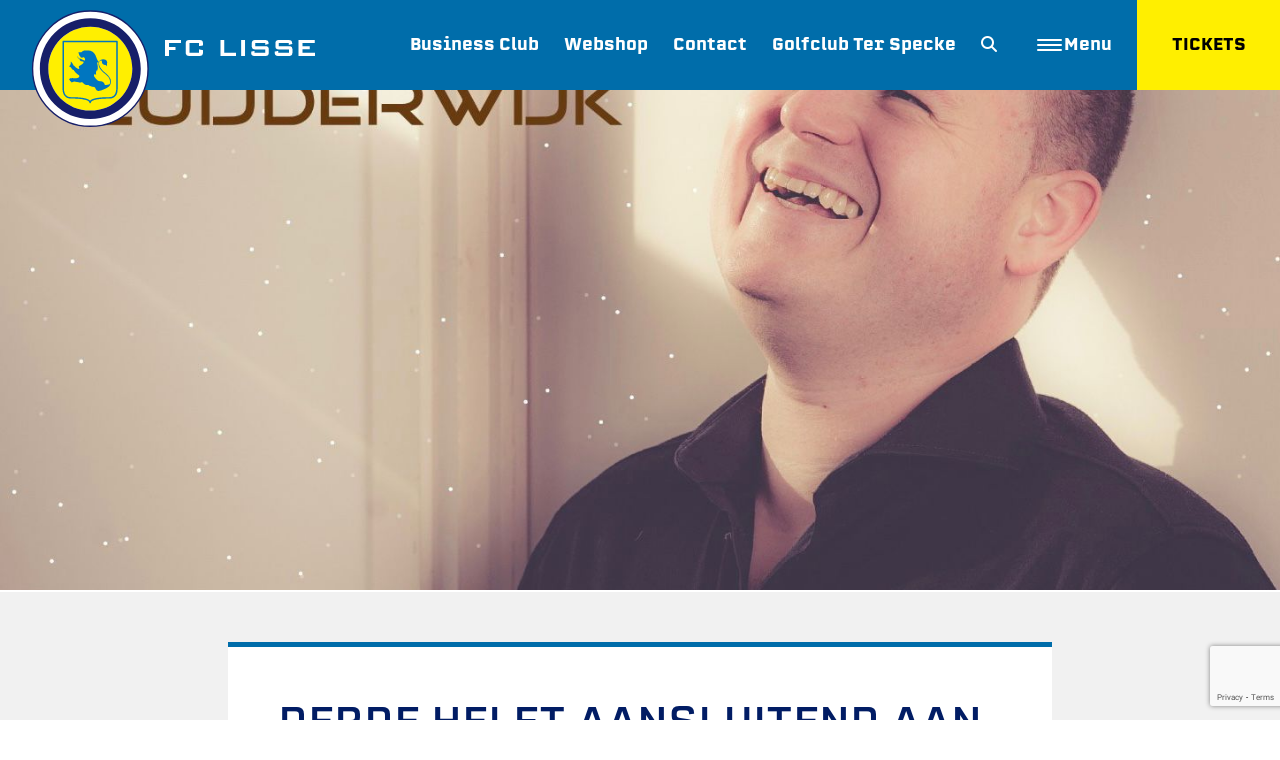

--- FILE ---
content_type: text/html; charset=UTF-8
request_url: https://www.fclisse.nl/derde-helft-aansluitend-aan-fc-lisse-vv-noordwijk/
body_size: 15398
content:
<!DOCTYPE html>
<html lang="nl-NL">

<head>
  <meta charset="utf-8">
  <meta name="viewport" content="width=device-width, initial-scale=1, shrink-to-fit=no">
  <meta name="author" content="">
  <link rel="icon" href="favicon.ico">
  <link rel="preconnect" href="https://player.vimeo.com/api/player.js">

  <title>Derde helft aansluitend aan FC Lisse - VV Noordwijk - FC Lisse</title>

  <!-- Bootstrap core CSS -->
  <link href="https://www.fclisse.nl/wp-content/themes/fclisse/stylesheets/bootstrap/bootstrap.css" rel="stylesheet">
  <link href="https://www.fclisse.nl/wp-content/themes/fclisse/assets/fontawesome/css/all.css" rel="stylesheet"
    type="text/css" />
  <link href="https://www.fclisse.nl/wp-content/themes/fclisse/assets/owlCarousel/owl.carousel.min.css" rel="stylesheet"
    type="text/css" />
  <link href="https://www.fclisse.nl/wp-content/themes/fclisse/assets/fancybox/jquery.fancybox.min.css" rel="stylesheet"
    type="text/css" />
  <link href="https://www.fclisse.nl/wp-content/themes/fclisse/assets/owlCarousel/owl.theme.default.min.css" rel="stylesheet"
    type="text/css" />
  <!-- Custom styles for this template -->
  <link
    href="https://www.fclisse.nl/wp-content/themes/fclisse/stylesheets/style.css?v=1762436415"
    rel="stylesheet">
  <link rel="preconnect" href="https://fonts.googleapis.com">
  <link rel="preconnect" href="https://fonts.gstatic.com" crossorigin>
  <link href="https://fonts.googleapis.com/css2?family=Roboto:wght@300;400;500;600;700;800" rel="stylesheet">
  <link rel="stylesheet" href="https://use.typekit.net/yqf6wri.css">
  <link rel="stylesheet" href="https://use.typekit.net/lnd7dxw.css">
  <script async src='https://app.clubcollect.com/widgets.js'></script>
  <script>
    let ajaxurl = 'https://www.fclisse.nl/wp-content/themes/fclisse/ajax-handler.php'; /*'https://www.fclisse.nl/wp-admin/admin-ajax.php';*/
  </script>

  <link href="//www.googletagmanager.com" rel="preconnect"><meta name='robots' content='index, follow, max-image-preview:large, max-snippet:-1, max-video-preview:-1' />
	<style>img:is([sizes="auto" i], [sizes^="auto," i]) { contain-intrinsic-size: 3000px 1500px }</style>
	
	<!-- This site is optimized with the Yoast SEO plugin v26.4 - https://yoast.com/wordpress/plugins/seo/ -->
	<link rel="canonical" href="https://www.fclisse.nl/derde-helft-aansluitend-aan-fc-lisse-vv-noordwijk/" />
	<meta property="og:locale" content="nl_NL" />
	<meta property="og:type" content="article" />
	<meta property="og:title" content="Derde helft aansluitend aan FC Lisse - VV Noordwijk - FC Lisse" />
	<meta property="og:description" content="De &#8216;LT Afbouw Derde helft&#8217; wordt komende zaterdag muzikaal begeleid door huis-DJ Pieter. Samen met de Leidse volkszanger Danny Zuijderwijk. Danny is onder meer bekend van zijn nummers Spijt, Een vrouw zoals jij en Vriendschap. Gezelligheid in ons clubhuis is dus weer verzekerd met dit muzikale duo." />
	<meta property="og:url" content="https://www.fclisse.nl/derde-helft-aansluitend-aan-fc-lisse-vv-noordwijk/" />
	<meta property="og:site_name" content="FC Lisse" />
	<meta property="article:published_time" content="2023-02-23T11:00:38+00:00" />
	<meta property="og:image" content="https://www.fclisse.nl/wp-content/uploads/2023/02/20230222-Foto-zanger-Danny-Zuijderwijk.jpg" />
	<meta property="og:image:width" content="1448" />
	<meta property="og:image:height" content="1210" />
	<meta property="og:image:type" content="image/jpeg" />
	<meta name="author" content="DP4fclisse" />
	<meta name="twitter:card" content="summary_large_image" />
	<meta name="twitter:label1" content="Geschreven door" />
	<meta name="twitter:data1" content="DP4fclisse" />
	<meta name="twitter:label2" content="Geschatte leestijd" />
	<meta name="twitter:data2" content="1 minuut" />
	<!-- / Yoast SEO plugin. -->


<link rel='dns-prefetch' href='//use.fontawesome.com' />
		<!-- This site uses the Google Analytics by ExactMetrics plugin v8.10.1 - Using Analytics tracking - https://www.exactmetrics.com/ -->
		<!-- Opmerking: ExactMetrics is momenteel niet geconfigureerd op deze site. De site eigenaar moet authenticeren met Google Analytics in de ExactMetrics instellingen scherm. -->
					<!-- No tracking code set -->
				<!-- / Google Analytics by ExactMetrics -->
		<script type="text/javascript">
/* <![CDATA[ */
window._wpemojiSettings = {"baseUrl":"https:\/\/s.w.org\/images\/core\/emoji\/15.0.3\/72x72\/","ext":".png","svgUrl":"https:\/\/s.w.org\/images\/core\/emoji\/15.0.3\/svg\/","svgExt":".svg","source":{"concatemoji":"https:\/\/www.fclisse.nl\/wp-includes\/js\/wp-emoji-release.min.js?ver=6.7.4"}};
/*! This file is auto-generated */
!function(i,n){var o,s,e;function c(e){try{var t={supportTests:e,timestamp:(new Date).valueOf()};sessionStorage.setItem(o,JSON.stringify(t))}catch(e){}}function p(e,t,n){e.clearRect(0,0,e.canvas.width,e.canvas.height),e.fillText(t,0,0);var t=new Uint32Array(e.getImageData(0,0,e.canvas.width,e.canvas.height).data),r=(e.clearRect(0,0,e.canvas.width,e.canvas.height),e.fillText(n,0,0),new Uint32Array(e.getImageData(0,0,e.canvas.width,e.canvas.height).data));return t.every(function(e,t){return e===r[t]})}function u(e,t,n){switch(t){case"flag":return n(e,"\ud83c\udff3\ufe0f\u200d\u26a7\ufe0f","\ud83c\udff3\ufe0f\u200b\u26a7\ufe0f")?!1:!n(e,"\ud83c\uddfa\ud83c\uddf3","\ud83c\uddfa\u200b\ud83c\uddf3")&&!n(e,"\ud83c\udff4\udb40\udc67\udb40\udc62\udb40\udc65\udb40\udc6e\udb40\udc67\udb40\udc7f","\ud83c\udff4\u200b\udb40\udc67\u200b\udb40\udc62\u200b\udb40\udc65\u200b\udb40\udc6e\u200b\udb40\udc67\u200b\udb40\udc7f");case"emoji":return!n(e,"\ud83d\udc26\u200d\u2b1b","\ud83d\udc26\u200b\u2b1b")}return!1}function f(e,t,n){var r="undefined"!=typeof WorkerGlobalScope&&self instanceof WorkerGlobalScope?new OffscreenCanvas(300,150):i.createElement("canvas"),a=r.getContext("2d",{willReadFrequently:!0}),o=(a.textBaseline="top",a.font="600 32px Arial",{});return e.forEach(function(e){o[e]=t(a,e,n)}),o}function t(e){var t=i.createElement("script");t.src=e,t.defer=!0,i.head.appendChild(t)}"undefined"!=typeof Promise&&(o="wpEmojiSettingsSupports",s=["flag","emoji"],n.supports={everything:!0,everythingExceptFlag:!0},e=new Promise(function(e){i.addEventListener("DOMContentLoaded",e,{once:!0})}),new Promise(function(t){var n=function(){try{var e=JSON.parse(sessionStorage.getItem(o));if("object"==typeof e&&"number"==typeof e.timestamp&&(new Date).valueOf()<e.timestamp+604800&&"object"==typeof e.supportTests)return e.supportTests}catch(e){}return null}();if(!n){if("undefined"!=typeof Worker&&"undefined"!=typeof OffscreenCanvas&&"undefined"!=typeof URL&&URL.createObjectURL&&"undefined"!=typeof Blob)try{var e="postMessage("+f.toString()+"("+[JSON.stringify(s),u.toString(),p.toString()].join(",")+"));",r=new Blob([e],{type:"text/javascript"}),a=new Worker(URL.createObjectURL(r),{name:"wpTestEmojiSupports"});return void(a.onmessage=function(e){c(n=e.data),a.terminate(),t(n)})}catch(e){}c(n=f(s,u,p))}t(n)}).then(function(e){for(var t in e)n.supports[t]=e[t],n.supports.everything=n.supports.everything&&n.supports[t],"flag"!==t&&(n.supports.everythingExceptFlag=n.supports.everythingExceptFlag&&n.supports[t]);n.supports.everythingExceptFlag=n.supports.everythingExceptFlag&&!n.supports.flag,n.DOMReady=!1,n.readyCallback=function(){n.DOMReady=!0}}).then(function(){return e}).then(function(){var e;n.supports.everything||(n.readyCallback(),(e=n.source||{}).concatemoji?t(e.concatemoji):e.wpemoji&&e.twemoji&&(t(e.twemoji),t(e.wpemoji)))}))}((window,document),window._wpemojiSettings);
/* ]]> */
</script>
<style id='wp-emoji-styles-inline-css' type='text/css'>

	img.wp-smiley, img.emoji {
		display: inline !important;
		border: none !important;
		box-shadow: none !important;
		height: 1em !important;
		width: 1em !important;
		margin: 0 0.07em !important;
		vertical-align: -0.1em !important;
		background: none !important;
		padding: 0 !important;
	}
</style>
<link rel='stylesheet' id='wp-block-library-css' href='https://www.fclisse.nl/wp-includes/css/dist/block-library/style.min.css?ver=6.7.4' type='text/css' media='all' />
<link rel='stylesheet' id='font-awesome-svg-styles-css' href='https://www.fclisse.nl/wp-content/uploads/font-awesome/v6.5.2/css/svg-with-js.css' type='text/css' media='all' />
<style id='font-awesome-svg-styles-inline-css' type='text/css'>
   .wp-block-font-awesome-icon svg::before,
   .wp-rich-text-font-awesome-icon svg::before {content: unset;}
</style>
<style id='classic-theme-styles-inline-css' type='text/css'>
/*! This file is auto-generated */
.wp-block-button__link{color:#fff;background-color:#32373c;border-radius:9999px;box-shadow:none;text-decoration:none;padding:calc(.667em + 2px) calc(1.333em + 2px);font-size:1.125em}.wp-block-file__button{background:#32373c;color:#fff;text-decoration:none}
</style>
<style id='global-styles-inline-css' type='text/css'>
:root{--wp--preset--aspect-ratio--square: 1;--wp--preset--aspect-ratio--4-3: 4/3;--wp--preset--aspect-ratio--3-4: 3/4;--wp--preset--aspect-ratio--3-2: 3/2;--wp--preset--aspect-ratio--2-3: 2/3;--wp--preset--aspect-ratio--16-9: 16/9;--wp--preset--aspect-ratio--9-16: 9/16;--wp--preset--color--black: #000000;--wp--preset--color--cyan-bluish-gray: #abb8c3;--wp--preset--color--white: #ffffff;--wp--preset--color--pale-pink: #f78da7;--wp--preset--color--vivid-red: #cf2e2e;--wp--preset--color--luminous-vivid-orange: #ff6900;--wp--preset--color--luminous-vivid-amber: #fcb900;--wp--preset--color--light-green-cyan: #7bdcb5;--wp--preset--color--vivid-green-cyan: #00d084;--wp--preset--color--pale-cyan-blue: #8ed1fc;--wp--preset--color--vivid-cyan-blue: #0693e3;--wp--preset--color--vivid-purple: #9b51e0;--wp--preset--gradient--vivid-cyan-blue-to-vivid-purple: linear-gradient(135deg,rgba(6,147,227,1) 0%,rgb(155,81,224) 100%);--wp--preset--gradient--light-green-cyan-to-vivid-green-cyan: linear-gradient(135deg,rgb(122,220,180) 0%,rgb(0,208,130) 100%);--wp--preset--gradient--luminous-vivid-amber-to-luminous-vivid-orange: linear-gradient(135deg,rgba(252,185,0,1) 0%,rgba(255,105,0,1) 100%);--wp--preset--gradient--luminous-vivid-orange-to-vivid-red: linear-gradient(135deg,rgba(255,105,0,1) 0%,rgb(207,46,46) 100%);--wp--preset--gradient--very-light-gray-to-cyan-bluish-gray: linear-gradient(135deg,rgb(238,238,238) 0%,rgb(169,184,195) 100%);--wp--preset--gradient--cool-to-warm-spectrum: linear-gradient(135deg,rgb(74,234,220) 0%,rgb(151,120,209) 20%,rgb(207,42,186) 40%,rgb(238,44,130) 60%,rgb(251,105,98) 80%,rgb(254,248,76) 100%);--wp--preset--gradient--blush-light-purple: linear-gradient(135deg,rgb(255,206,236) 0%,rgb(152,150,240) 100%);--wp--preset--gradient--blush-bordeaux: linear-gradient(135deg,rgb(254,205,165) 0%,rgb(254,45,45) 50%,rgb(107,0,62) 100%);--wp--preset--gradient--luminous-dusk: linear-gradient(135deg,rgb(255,203,112) 0%,rgb(199,81,192) 50%,rgb(65,88,208) 100%);--wp--preset--gradient--pale-ocean: linear-gradient(135deg,rgb(255,245,203) 0%,rgb(182,227,212) 50%,rgb(51,167,181) 100%);--wp--preset--gradient--electric-grass: linear-gradient(135deg,rgb(202,248,128) 0%,rgb(113,206,126) 100%);--wp--preset--gradient--midnight: linear-gradient(135deg,rgb(2,3,129) 0%,rgb(40,116,252) 100%);--wp--preset--font-size--small: 13px;--wp--preset--font-size--medium: 20px;--wp--preset--font-size--large: 36px;--wp--preset--font-size--x-large: 42px;--wp--preset--spacing--20: 0.44rem;--wp--preset--spacing--30: 0.67rem;--wp--preset--spacing--40: 1rem;--wp--preset--spacing--50: 1.5rem;--wp--preset--spacing--60: 2.25rem;--wp--preset--spacing--70: 3.38rem;--wp--preset--spacing--80: 5.06rem;--wp--preset--shadow--natural: 6px 6px 9px rgba(0, 0, 0, 0.2);--wp--preset--shadow--deep: 12px 12px 50px rgba(0, 0, 0, 0.4);--wp--preset--shadow--sharp: 6px 6px 0px rgba(0, 0, 0, 0.2);--wp--preset--shadow--outlined: 6px 6px 0px -3px rgba(255, 255, 255, 1), 6px 6px rgba(0, 0, 0, 1);--wp--preset--shadow--crisp: 6px 6px 0px rgba(0, 0, 0, 1);}:where(.is-layout-flex){gap: 0.5em;}:where(.is-layout-grid){gap: 0.5em;}body .is-layout-flex{display: flex;}.is-layout-flex{flex-wrap: wrap;align-items: center;}.is-layout-flex > :is(*, div){margin: 0;}body .is-layout-grid{display: grid;}.is-layout-grid > :is(*, div){margin: 0;}:where(.wp-block-columns.is-layout-flex){gap: 2em;}:where(.wp-block-columns.is-layout-grid){gap: 2em;}:where(.wp-block-post-template.is-layout-flex){gap: 1.25em;}:where(.wp-block-post-template.is-layout-grid){gap: 1.25em;}.has-black-color{color: var(--wp--preset--color--black) !important;}.has-cyan-bluish-gray-color{color: var(--wp--preset--color--cyan-bluish-gray) !important;}.has-white-color{color: var(--wp--preset--color--white) !important;}.has-pale-pink-color{color: var(--wp--preset--color--pale-pink) !important;}.has-vivid-red-color{color: var(--wp--preset--color--vivid-red) !important;}.has-luminous-vivid-orange-color{color: var(--wp--preset--color--luminous-vivid-orange) !important;}.has-luminous-vivid-amber-color{color: var(--wp--preset--color--luminous-vivid-amber) !important;}.has-light-green-cyan-color{color: var(--wp--preset--color--light-green-cyan) !important;}.has-vivid-green-cyan-color{color: var(--wp--preset--color--vivid-green-cyan) !important;}.has-pale-cyan-blue-color{color: var(--wp--preset--color--pale-cyan-blue) !important;}.has-vivid-cyan-blue-color{color: var(--wp--preset--color--vivid-cyan-blue) !important;}.has-vivid-purple-color{color: var(--wp--preset--color--vivid-purple) !important;}.has-black-background-color{background-color: var(--wp--preset--color--black) !important;}.has-cyan-bluish-gray-background-color{background-color: var(--wp--preset--color--cyan-bluish-gray) !important;}.has-white-background-color{background-color: var(--wp--preset--color--white) !important;}.has-pale-pink-background-color{background-color: var(--wp--preset--color--pale-pink) !important;}.has-vivid-red-background-color{background-color: var(--wp--preset--color--vivid-red) !important;}.has-luminous-vivid-orange-background-color{background-color: var(--wp--preset--color--luminous-vivid-orange) !important;}.has-luminous-vivid-amber-background-color{background-color: var(--wp--preset--color--luminous-vivid-amber) !important;}.has-light-green-cyan-background-color{background-color: var(--wp--preset--color--light-green-cyan) !important;}.has-vivid-green-cyan-background-color{background-color: var(--wp--preset--color--vivid-green-cyan) !important;}.has-pale-cyan-blue-background-color{background-color: var(--wp--preset--color--pale-cyan-blue) !important;}.has-vivid-cyan-blue-background-color{background-color: var(--wp--preset--color--vivid-cyan-blue) !important;}.has-vivid-purple-background-color{background-color: var(--wp--preset--color--vivid-purple) !important;}.has-black-border-color{border-color: var(--wp--preset--color--black) !important;}.has-cyan-bluish-gray-border-color{border-color: var(--wp--preset--color--cyan-bluish-gray) !important;}.has-white-border-color{border-color: var(--wp--preset--color--white) !important;}.has-pale-pink-border-color{border-color: var(--wp--preset--color--pale-pink) !important;}.has-vivid-red-border-color{border-color: var(--wp--preset--color--vivid-red) !important;}.has-luminous-vivid-orange-border-color{border-color: var(--wp--preset--color--luminous-vivid-orange) !important;}.has-luminous-vivid-amber-border-color{border-color: var(--wp--preset--color--luminous-vivid-amber) !important;}.has-light-green-cyan-border-color{border-color: var(--wp--preset--color--light-green-cyan) !important;}.has-vivid-green-cyan-border-color{border-color: var(--wp--preset--color--vivid-green-cyan) !important;}.has-pale-cyan-blue-border-color{border-color: var(--wp--preset--color--pale-cyan-blue) !important;}.has-vivid-cyan-blue-border-color{border-color: var(--wp--preset--color--vivid-cyan-blue) !important;}.has-vivid-purple-border-color{border-color: var(--wp--preset--color--vivid-purple) !important;}.has-vivid-cyan-blue-to-vivid-purple-gradient-background{background: var(--wp--preset--gradient--vivid-cyan-blue-to-vivid-purple) !important;}.has-light-green-cyan-to-vivid-green-cyan-gradient-background{background: var(--wp--preset--gradient--light-green-cyan-to-vivid-green-cyan) !important;}.has-luminous-vivid-amber-to-luminous-vivid-orange-gradient-background{background: var(--wp--preset--gradient--luminous-vivid-amber-to-luminous-vivid-orange) !important;}.has-luminous-vivid-orange-to-vivid-red-gradient-background{background: var(--wp--preset--gradient--luminous-vivid-orange-to-vivid-red) !important;}.has-very-light-gray-to-cyan-bluish-gray-gradient-background{background: var(--wp--preset--gradient--very-light-gray-to-cyan-bluish-gray) !important;}.has-cool-to-warm-spectrum-gradient-background{background: var(--wp--preset--gradient--cool-to-warm-spectrum) !important;}.has-blush-light-purple-gradient-background{background: var(--wp--preset--gradient--blush-light-purple) !important;}.has-blush-bordeaux-gradient-background{background: var(--wp--preset--gradient--blush-bordeaux) !important;}.has-luminous-dusk-gradient-background{background: var(--wp--preset--gradient--luminous-dusk) !important;}.has-pale-ocean-gradient-background{background: var(--wp--preset--gradient--pale-ocean) !important;}.has-electric-grass-gradient-background{background: var(--wp--preset--gradient--electric-grass) !important;}.has-midnight-gradient-background{background: var(--wp--preset--gradient--midnight) !important;}.has-small-font-size{font-size: var(--wp--preset--font-size--small) !important;}.has-medium-font-size{font-size: var(--wp--preset--font-size--medium) !important;}.has-large-font-size{font-size: var(--wp--preset--font-size--large) !important;}.has-x-large-font-size{font-size: var(--wp--preset--font-size--x-large) !important;}
:where(.wp-block-post-template.is-layout-flex){gap: 1.25em;}:where(.wp-block-post-template.is-layout-grid){gap: 1.25em;}
:where(.wp-block-columns.is-layout-flex){gap: 2em;}:where(.wp-block-columns.is-layout-grid){gap: 2em;}
:root :where(.wp-block-pullquote){font-size: 1.5em;line-height: 1.6;}
</style>
<link rel='stylesheet' id='booked-tooltipster-css' href='https://www.fclisse.nl/wp-content/plugins/booked/assets/js/tooltipster/css/tooltipster.css?ver=3.3.0' type='text/css' media='all' />
<link rel='stylesheet' id='booked-tooltipster-theme-css' href='https://www.fclisse.nl/wp-content/plugins/booked/assets/js/tooltipster/css/themes/tooltipster-light.css?ver=3.3.0' type='text/css' media='all' />
<link rel='stylesheet' id='booked-animations-css' href='https://www.fclisse.nl/wp-content/plugins/booked/assets/css/animations.css?ver=2.4.2' type='text/css' media='all' />
<link rel='stylesheet' id='booked-css-css' href='https://www.fclisse.nl/wp-content/plugins/booked/dist/booked.css?ver=2.4.2' type='text/css' media='all' />
<style id='booked-css-inline-css' type='text/css'>
#ui-datepicker-div.booked_custom_date_picker table.ui-datepicker-calendar tbody td a.ui-state-active,#ui-datepicker-div.booked_custom_date_picker table.ui-datepicker-calendar tbody td a.ui-state-active:hover,body #booked-profile-page input[type=submit].button-primary:hover,body .booked-list-view button.button:hover, body .booked-list-view input[type=submit].button-primary:hover,body div.booked-calendar input[type=submit].button-primary:hover,body .booked-modal input[type=submit].button-primary:hover,body div.booked-calendar .bc-head,body div.booked-calendar .bc-head .bc-col,body div.booked-calendar .booked-appt-list .timeslot .timeslot-people button:hover,body #booked-profile-page .booked-profile-header,body #booked-profile-page .booked-tabs li.active a,body #booked-profile-page .booked-tabs li.active a:hover,body #booked-profile-page .appt-block .google-cal-button > a:hover,#ui-datepicker-div.booked_custom_date_picker .ui-datepicker-header{ background:#2371B1 !important; }body #booked-profile-page input[type=submit].button-primary:hover,body div.booked-calendar input[type=submit].button-primary:hover,body .booked-list-view button.button:hover, body .booked-list-view input[type=submit].button-primary:hover,body .booked-modal input[type=submit].button-primary:hover,body div.booked-calendar .bc-head .bc-col,body div.booked-calendar .booked-appt-list .timeslot .timeslot-people button:hover,body #booked-profile-page .booked-profile-header,body #booked-profile-page .appt-block .google-cal-button > a:hover{ border-color:#2371B1 !important; }body div.booked-calendar .bc-row.days,body div.booked-calendar .bc-row.days .bc-col,body .booked-calendarSwitcher.calendar,body #booked-profile-page .booked-tabs,#ui-datepicker-div.booked_custom_date_picker table.ui-datepicker-calendar thead,#ui-datepicker-div.booked_custom_date_picker table.ui-datepicker-calendar thead th{ background:#014163 !important; }body div.booked-calendar .bc-row.days .bc-col,body #booked-profile-page .booked-tabs{ border-color:#014163 !important; }#ui-datepicker-div.booked_custom_date_picker table.ui-datepicker-calendar tbody td.ui-datepicker-today a,#ui-datepicker-div.booked_custom_date_picker table.ui-datepicker-calendar tbody td.ui-datepicker-today a:hover,body #booked-profile-page input[type=submit].button-primary,body div.booked-calendar input[type=submit].button-primary,body .booked-list-view button.button, body .booked-list-view input[type=submit].button-primary,body .booked-list-view button.button, body .booked-list-view input[type=submit].button-primary,body .booked-modal input[type=submit].button-primary,body div.booked-calendar .booked-appt-list .timeslot .timeslot-people button,body #booked-profile-page .booked-profile-appt-list .appt-block.approved .status-block,body #booked-profile-page .appt-block .google-cal-button > a,body .booked-modal p.booked-title-bar,body div.booked-calendar .bc-col:hover .date span,body .booked-list-view a.booked_list_date_picker_trigger.booked-dp-active,body .booked-list-view a.booked_list_date_picker_trigger.booked-dp-active:hover,.booked-ms-modal .booked-book-appt,body #booked-profile-page .booked-tabs li a .counter{ background:#56C477; }body #booked-profile-page input[type=submit].button-primary,body div.booked-calendar input[type=submit].button-primary,body .booked-list-view button.button, body .booked-list-view input[type=submit].button-primary,body .booked-list-view button.button, body .booked-list-view input[type=submit].button-primary,body .booked-modal input[type=submit].button-primary,body #booked-profile-page .appt-block .google-cal-button > a,body div.booked-calendar .booked-appt-list .timeslot .timeslot-people button,body .booked-list-view a.booked_list_date_picker_trigger.booked-dp-active,body .booked-list-view a.booked_list_date_picker_trigger.booked-dp-active:hover{ border-color:#56C477; }body .booked-modal .bm-window p i.fa,body .booked-modal .bm-window a,body .booked-appt-list .booked-public-appointment-title,body .booked-modal .bm-window p.appointment-title,.booked-ms-modal.visible:hover .booked-book-appt{ color:#56C477; }.booked-appt-list .timeslot.has-title .booked-public-appointment-title { color:inherit; }
</style>
<link rel='stylesheet' id='contact-form-7-css' href='https://www.fclisse.nl/wp-content/plugins/contact-form-7/includes/css/styles.css?ver=6.1.3' type='text/css' media='all' />
<link rel='stylesheet' id='font-awesome-official-css' href='https://use.fontawesome.com/releases/v6.5.2/css/all.css' type='text/css' media='all' integrity="sha384-PPIZEGYM1v8zp5Py7UjFb79S58UeqCL9pYVnVPURKEqvioPROaVAJKKLzvH2rDnI" crossorigin="anonymous" />
<link rel='stylesheet' id='font-awesome-official-v4shim-css' href='https://use.fontawesome.com/releases/v6.5.2/css/v4-shims.css' type='text/css' media='all' integrity="sha384-XyvK/kKwgVW+fuRkusfLgfhAMuaxLPSOY8W7wj8tUkf0Nr2WGHniPmpdu+cmPS5n" crossorigin="anonymous" />
<script type="text/javascript" src="https://www.fclisse.nl/wp-includes/js/jquery/jquery.min.js?ver=3.7.1" id="jquery-core-js"></script>
<script type="text/javascript" src="https://www.fclisse.nl/wp-includes/js/jquery/jquery-migrate.min.js?ver=3.4.1" id="jquery-migrate-js"></script>
<script type="text/javascript" id="wdm_jq_validate-js-extra">
/* <![CDATA[ */
var wdm_ua_obj_l10n = {"req":"This field is required.","eml":"Geef een geldig e-mailadres op.","url":"Please enter a valid URL.","num":"Please enter a valid number.","min":"Please enter a value greater than or equal to 0"};
/* ]]> */
</script>
<script type="text/javascript" src="https://www.fclisse.nl/wp-content/plugins/ultimate-auction/js/wdm-jquery-validate.js?ver=1.19.5" id="wdm_jq_validate-js"></script>
<script type="text/javascript" src="https://www.fclisse.nl/wp-content/plugins/ultimate-auction/js/wdm-validate.js?ver=1.0" id="wdm_jq_valid-js"></script>
<link rel="https://api.w.org/" href="https://www.fclisse.nl/wp-json/" /><link rel="alternate" title="JSON" type="application/json" href="https://www.fclisse.nl/wp-json/wp/v2/posts/2182" /><link rel="EditURI" type="application/rsd+xml" title="RSD" href="https://www.fclisse.nl/xmlrpc.php?rsd" />
<meta name="generator" content="WordPress 6.7.4" />
<link rel='shortlink' href='https://www.fclisse.nl/?p=2182' />
<link rel="alternate" title="oEmbed (JSON)" type="application/json+oembed" href="https://www.fclisse.nl/wp-json/oembed/1.0/embed?url=https%3A%2F%2Fwww.fclisse.nl%2Fderde-helft-aansluitend-aan-fc-lisse-vv-noordwijk%2F" />
<link rel="alternate" title="oEmbed (XML)" type="text/xml+oembed" href="https://www.fclisse.nl/wp-json/oembed/1.0/embed?url=https%3A%2F%2Fwww.fclisse.nl%2Fderde-helft-aansluitend-aan-fc-lisse-vv-noordwijk%2F&#038;format=xml" />
<!-- Google Tag Manager --><script>(function(w,d,s,l,i){w[l]=w[l]||[];w[l].push({'gtm.start':new Date().getTime(),event:'gtm.js'});var f=d.getElementsByTagName(s)[0],j=d.createElement(s),dl=l!='dataLayer'?'&l='+l:'';j.async=true;j.src='https://www.googletagmanager.com/gtm.js?id='+i+dl;f.parentNode.insertBefore(j,f);})(window,document,'script','dataLayer','GTM-MK6P7XC');</script><!-- End Google Tag Manager --><script>window.dataLayer = window.dataLayer || []; dataLayer.push({"post_id":2182,"post_type":"post","post_title":"Derde helft aansluitend aan FC Lisse &#8211; VV Noordwijk","post_page":"single"});</script><link rel="apple-touch-icon" sizes="180x180" href="/wp-content/uploads/fbrfg/apple-touch-icon.png">
<link rel="icon" type="image/png" sizes="32x32" href="/wp-content/uploads/fbrfg/favicon-32x32.png">
<link rel="icon" type="image/png" sizes="16x16" href="/wp-content/uploads/fbrfg/favicon-16x16.png">
<link rel="manifest" href="/wp-content/uploads/fbrfg/site.webmanifest">
<link rel="shortcut icon" href="/wp-content/uploads/fbrfg/favicon.ico">
<meta name="msapplication-TileColor" content="#da532c">
<meta name="msapplication-config" content="/wp-content/uploads/fbrfg/browserconfig.xml">
<meta name="theme-color" content="#ffffff">		<style type="text/css" id="wp-custom-css">
			.grecatpcha-badge{ display: none; }		</style>
		</head>

<body class="post-template-default single single-post postid-2182 single-format-standard">
  <header>
    <div class="bottom-header">
      <div class="container">
        <div class="row">
          <div class="col-4 col-md-4 col-lg-2">
            <div class="aligned">
              <div class="logo">
                <a href="https://www.fclisse.nl"
                  title="Naar de homepage"><?xml version="1.0" encoding="utf-8"?>
<svg version="1.1" id="Layer_1" xmlns="http://www.w3.org/2000/svg" xmlns:xlink="http://www.w3.org/1999/xlink" x="0px" y="0px"
	 viewBox="0 0 429.2 424.3" style="enable-background:new 0 0 429.2 424.3;" xml:space="preserve">
<style type="text/css">
	.Arched_x0020_Green{fill:url(#SVGID_1_);stroke:#FFFFFF;stroke-width:0.25;stroke-miterlimit:1;}
	.st0{fill:#FFFFFF;stroke:#171F69;stroke-width:3.9087;}
	.st1{fill:#FFEF00;}
	.st2{fill:#171F69;}
	.st3{fill:#0076C0;}
</style>
<linearGradient id="SVGID_1_" gradientUnits="userSpaceOnUse" x1="746.8599" y1="-234.5264" x2="747.567" y2="-235.2335">
	<stop  offset="0" style="stop-color:#20AC4B"/>
	<stop  offset="0.9831" style="stop-color:#19361A"/>
</linearGradient>
<g>
	<g>
		<path class="st0" d="M380.7,257.1c0,91.2-74,165.2-165.2,165.2c-91.3,0-165.2-74-165.2-165.2c0-91.3,74-165.2,165.2-165.2
			C306.7,91.9,380.7,165.8,380.7,257.1z"/>
		<path class="st1" d="M335.6,257.1c0,66.4-53.8,120.2-120.2,120.2c-66.4,0-120.2-53.8-120.2-120.2c0-66.4,53.8-120.2,120.2-120.2
			C281.8,136.9,335.6,190.7,335.6,257.1z"/>
		<g>
			<path class="st2" d="M215.5,112.7c-79.7,0-144.4,64.6-144.4,144.4c0,79.7,64.6,144.4,144.4,144.4c79.7,0,144.4-64.6,144.4-144.4
				C359.9,177.4,295.2,112.7,215.5,112.7z M215.5,377.2c-66.4,0-120.2-53.8-120.2-120.2c0-66.4,53.8-120.2,120.2-120.2
				c66.4,0,120.2,53.8,120.2,120.2C335.6,323.5,281.8,377.2,215.5,377.2z"/>
		</g>
		<path class="st1" d="M214.9,354.3c0-12.9,40.5-13.6,55.3-13.6c14.8,0,21.5-10.9,21.5-25.7V179H138.1v136
			c0,14.8,6.7,25.7,21.5,25.7C174.3,340.7,214.9,341.4,214.9,354.3"/>
		<g>
			<path class="st3" d="M214.9,356.3c-1.1,0-2.1-0.9-2.1-2.1c0-4.2-7.2-7.6-20.4-9.6c-8.6-1.3-19.7-1.9-32.9-1.9
				c-14.7,0-23.5-10.4-23.5-27.8V179c0-1.1,0.9-2.1,2.1-2.1h153.6c1.1,0,2.1,0.9,2.1,2.1v136c0,17.4-8.8,27.8-23.5,27.8
				c-13.2,0-24.3,0.7-32.9,1.9c-13.1,2-20.4,5.4-20.4,9.6C216.9,355.4,216,356.3,214.9,356.3L214.9,356.3z M140.1,181V315
				c0,7.1,1.9,23.7,19.4,23.7c13.4,0,24.7,0.7,33.5,2c11.3,1.7,18.5,4.4,21.8,8.2c3.3-3.8,10.5-6.5,21.8-8.2c8.8-1.3,20.1-2,33.5-2
				c17.5,0,19.4-16.5,19.4-23.7V181H140.1L140.1,181z"/>
		</g>
		<path class="st3" d="M188.9,226.2c0-2-3.8-5.4-4.7-7.4c-1.2-2.6-2.4-5.9-2.5-8.7c2.5-0.1,5.7,0.5,8.1-0.3c1.9-0.7,3-2.6,4.8-3.6
			c3.9-2.2,9.9-1.4,14.5-1.4c9.2,0,16.8,5,20.8,13.1c2.3,4.6,3.5,9.7,5.9,14.3c0.7,1.4,1.6,3.1,2.8,4.2c0.4,0.3,0.8,0.6,1.3,0.6
			c0.5,0.1,0.6-0.3,0.8,0.3c0.2,0.4,0,1.2-0.2,1.6c-0.2,0.4-0.7,0.7-1.2,0.8c-0.6,0.1-0.5,0-1-0.5c-0.6-0.5-1.8-0.8-2.4-0.1
			c-0.6,0.7-0.6,1.8-0.5,2.6c0.2,1.4,0.3,2.7,0.5,4c0.5,2.7,1.3,5.4,1.2,8.2c-0.1,1.8-0.4,3.9-1,5.6c-0.4,1-1,2.6-0.6,3.6
			c-0.7-0.7-2-1.1-2.5-0.1c-0.2,0.4-0.4,0.7-0.5,1.1c-0.2,0.6-0.3,1.1-0.4,1.9c-0.3,1.6-0.3,3.5-0.2,5.1c0,0.9,0.1,1.8,0.1,2.8
			c0,0.3,0.4,1.3,0.2,1.2c-1.2-1.1-3.2-3.2-5.2-1.7c-2,1.5-1.1,4.7-0.2,6.1c3.7,6,7.4,9.9,9.7,11.4c2.3,1.5,4.1,2.1,6.9,2.1
			c2.8-0.1,10.6,1.1,12.3,7.2c0.3,1,0.8,3.8,3.2,3.9c2.5,0.1,4.3-1,6.3-1.2c2.1-0.1,5.7,0.1,6.3-3.7c0.6-3.8,1.5-13.3-7.3-21.5
			c-8.8-8.3-25.1-18.5-25.1-33.4c0-12.5,8.9-14,13.7-14c4.8,0,10.9,1.5,10.9,8.8c0,7.3-1.3,9.3-0.7,11.1c0,0-1.7-1.6-2.5-2.8
			c-0.8-1.2-2-0.7-4.1-1.2c-2.2-0.5-7.3-2.5-7.6-7.3c-0.3-4.8-0.7-5.4-2.1-5.4c-1.5,0-7.8,2.3-6.3,11.4c1.5,9.1,9.7,16.8,14.2,21
			c5,4.6,20,15.4,19.8,27.4c-0.2,12.1-6.4,16-12.1,19.2c-5.6,3.1-14,6.6-19.2,7.8c-5.1,1.2-8.9,0.7-11.2-3.6
			c-2.3-4.3-3.3-7.3-7.4-7.4c-4.1-0.2-10.6-2.6-13-4.3c-2.5-1.7-3.6-0.8-5.9-0.8c-2.3,0-7.1-2-9.3-4.6c-2.1-2.6-4.3-3.6-5.6-3.8
			c-1.3-0.2-2.5,1.7-4.6,1.2c-2.1-0.5-11.1-2.3-15.5-2.8c-4.5-0.5-6.4,1.8-7.9,2.5c-1.5,0.7-1.2-1-1.5-1.8l-1.3-0.2
			c0,0,0.3-0.7,0.2-1.3c-0.2-0.7-2.5,0.2-3-0.8c-0.5-1,0.5-3.1,0-3.5c-0.5-0.3-2.1,0-2.5-0.7c-0.3-0.7,2-3.5,3.6-3.8
			c1.6-0.3,6.4-0.7,8.6-0.3c2.1,0.3,8.4,0.2,8.4,0.2c1.7,0,3.5-0.8,4.5-1.2c1-0.3,4.1-0.7,4.5-4.5c0.2-1.7-1.2-3.1-3.6-4.6
			c-2.5-1.5-6.1-4.3-8.3-7.1c-2.1-2.8-3.3-4.8-4.6-6.1c-1.3-1.3-3.1-1.2-4.1-2.1c-1-1-2-3.6-3.6-5.3c-1.6-1.7-3.6-1.2-4.5-3
			c-0.5-1,1.8-2.6,2.5-4c0.7-1.3,2.3-5.1,1.7-8.9c-0.2-1,0.5-0.8,1.5,0.2c1,1,5.9,7.8,5.9,9.3c1.5,1,3.5,2.6,4.5,3.6
			c1,1,2.5,3.3,3.8,3.8c1.3,0.5,5,3,6.4,3.3l2.8-2c0,0-0.7-1.3-1.7-2.6c-1-1.3-0.5-2.6,0.7-3.8c1.2-1.2,7.3-3.8,9.7-6.1
			c2.5-2.3,3.3-3.8,2.8-5.6c-0.5-1.8-4-1.7-6.1-1.7c-2.1,0-5.3-3.8-5.1-5.6c0-0.2,0.1-0.4-0.5-0.9c-0.6-0.4-6.3-4.1-6.3-8.5
			c0-0.8,0.8,0.2,0.8,0.2c0.4,1.4,2,3.9,2.9,4.7c0.9,0.8,3,2.4,4.2,2.8c0.6-0.3,2.4-0.6,3.1,0.1c0.7,0.8,1.8,1.8,2.7,2.1
			c0.9,0.3,4.3,1.3,5.3,2.1c1,0.7,1.6,0.8,2.4,0.2c0.8-0.6,1.3-1.6,0.9-3.3c-0.4-1.7-1.4-5.9-4.6-6c-1.2-0.1-2.6,1.2-3.1,2.2
			c0,0-0.8-0.7-1.5-0.7C190.2,224.9,189.2,225.5,188.9,226.2"/>
	</g>
	<g>
		<polygon class="st2" points="0,45.3 11.1,45.3 11.1,28.4 29.9,28.4 29.9,19.5 11.1,19.5 11.1,8.5 45.8,8.5 45.8,0 0,0 		"/>
		<path class="st2" d="M97.2,0H70.6c-8.8,0-11.4,2.6-11.4,10.9v23.5c0,8.4,2.7,10.9,11.4,10.9h26.6c8.8,0,11.4-2.6,11.4-10.9v-5.6
			l-11.1-2.3v9.7H70.3V8.7h27.2v8.5l11.1-1.8v-4.6C108.7,2.6,106,0,97.2,0z"/>
		<polygon class="st2" points="169.6,0 158.5,0 158.5,45.3 203,45.3 203,36.2 169.6,36.2 		"/>
		<rect x="217.9" class="st2" width="11.1" height="45.3"/>
		<path class="st2" d="M285.6,17.4h-27.4V8.5h28.5v5.2l9.9-2.3v-1.2C296.5,2.6,293.6,0,285,0h-25.3c-8.8,0-11.4,2.6-11.4,10.9v4.9
			c0,8.4,2.7,10.9,11.4,10.9h27.4v9.4h-30.8v-5.4l-9.9,2.1v1.5c0,8.4,2.7,10.9,11.5,10.9h27.6c8.8,0,11.5-2.6,11.5-10.9v-6.1
			C297.1,19.9,294.4,17.4,285.6,17.4z"/>
		<path class="st2" d="M353.2,17.4h-27.4V8.5h28.5v5.2l9.9-2.3v-1.2c0-7.6-2.9-10.1-11.4-10.1h-25.3C318.6,0,316,2.6,316,10.9v4.9
			c0,8.4,2.7,10.9,11.4,10.9h27.4v9.4H324v-5.4l-9.9,2.1v1.5c0,8.4,2.7,10.9,11.5,10.9h27.6c8.8,0,11.5-2.6,11.5-10.9v-6.1
			C364.7,19.9,362,17.4,353.2,17.4z"/>
		<polygon class="st2" points="393.6,36.2 393.6,25.9 414.1,25.9 414.1,17.5 393.6,17.5 393.6,8.4 428.8,8.4 428.8,0 382.4,0 
			382.4,45.3 429.2,45.3 429.2,36.2 		"/>
	</g>
</g>
</svg>
<?xml version="1.0" encoding="UTF-8"?><svg id="a" xmlns="http://www.w3.org/2000/svg" viewBox="0 0 429.24 45.33"><polygon points="0 45.33 11.12 45.33 11.12 28.4 29.86 28.4 29.86 19.53 11.12 19.53 11.12 8.53 45.85 8.53 45.85 0 0 0 0 45.33" fill="#fff"/><path d="M97.24,0h-26.61c-8.76,0-11.43,2.55-11.43,10.92v23.5c0,8.37,2.67,10.92,11.43,10.92h26.61c8.76,0,11.43-2.55,11.43-10.92v-5.57l-11.12-2.32v9.68h-27.24V8.7h27.24v8.53l11.12-1.76v-4.55c0-8.37-2.67-10.92-11.43-10.92Z" fill="#fff"/><polygon points="169.59 0 158.47 0 158.47 45.33 203.02 45.33 203.02 36.2 169.59 36.2 169.59 0" fill="#fff"/><rect x="217.89" width="11.12" height="45.33" fill="#fff"/><path d="M285.57,17.37h-27.44V8.53h28.45v5.2l9.91-2.34v-1.25c0-7.58-2.89-10.14-11.43-10.14h-25.31c-8.76,0-11.43,2.55-11.43,10.92v4.92c0,8.36,2.67,10.91,11.43,10.91h27.44v9.45h-30.78v-5.36l-9.91,2.06v1.51c0,8.37,2.69,10.92,11.52,10.92h27.56c8.83,0,11.52-2.55,11.52-10.92v-6.13c0-8.37-2.69-10.92-11.52-10.92Z" fill="#fff"/><path d="M353.22,17.37h-27.44V8.53h28.45v5.2l9.91-2.34v-1.25c0-7.58-2.89-10.14-11.43-10.14h-25.31c-8.76,0-11.43,2.55-11.43,10.92v4.92c0,8.36,2.67,10.91,11.43,10.91h27.44v9.45h-30.78v-5.36l-9.91,2.06v1.51c0,8.37,2.69,10.92,11.52,10.92h27.56c8.83,0,11.52-2.55,11.52-10.92v-6.13c0-8.37-2.69-10.92-11.52-10.92Z" fill="#fff"/><polygon points="393.56 36.2 393.56 25.89 414.12 25.89 414.12 17.54 393.56 17.54 393.56 8.35 428.81 8.35 428.81 0 382.44 0 382.44 45.33 429.24 45.33 429.24 36.2 393.56 36.2" fill="#fff"/></svg></a>
              </div>
            </div>
          </div>

          <div class="col-8 col-md-8 col-lg-10">
            <div class="aligned right">
              <ul>
                <li><a href="/business-club">Business Club</a> </li>
                <li><a href="https://www.voetbalshop.nl/verenigingen/fc-lisse.html " target="_blank">Webshop</a> </li>
                <li><a href="/contact">Contact</a> </li>
                <li><a href="https://www.golfbaanterspecke.nl/" target="_blank">Golfclub Ter Specke</a>
                </li>
                <li><a href="#!" class='search-trigger' target="_blank"><i class="fas fa-search"></i></a> </li>
              </ul>
              <button class="hamburger is-hamburger  hamburger--slider">
                <span class="hamburger-box">
                  <span class="hamburger-inner"></span>
                </span>
                Menu
              </button>
              <a href="https://shop.twelveticketing.eu/seller/fc-lisse-i8b6" class="btn lid-worden"
                style="background-color: #FFEF00; color: black;" onmouseover="this.style.textDecoration='underline';"
                onmouseout="this.style.textDecoration='none';">TICKETS</a>

            </div>
          </div>
        </div>
      </div>
    </div>
  </header>

  <section class="search-bar">
    <div class="container">
      <div class="row">
        <div class="col-12 col-lg-8 offset-lg-2">
          <form action="https://www.fclisse.nl" method="GET">
            <div class="form-group">
              <input type="text" name="s" value=""
                placeholder="Zoeken...">
            </div>

            <div class="buttons">
              <button type="submit" class="btn">Zoeken</button>
            </div>
          </form>
        </div>
      </div>
    </div>
  </section>

  <section class="navigation">
    <article class='scroll-bar-resposive'>
      <button class="search-trigger"><i class="fas fa-search"></i></button>
      <div class="backdrop">
        <?xml version="1.0" encoding="utf-8"?>
<svg version="1.1" id="Layer_1" xmlns="http://www.w3.org/2000/svg" xmlns:xlink="http://www.w3.org/1999/xlink" x="0px" y="0px"
	 viewBox="0 0 429.2 424.3" style="enable-background:new 0 0 429.2 424.3;" xml:space="preserve">

    <style type="text/css">
        .st-lion{
            fill: transparent;
            stroke: #0076;
        }
    </style>
			
    <path class="st-lion" d="M188.9,226.2c0-2-3.8-5.4-4.7-7.4c-1.2-2.6-2.4-5.9-2.5-8.7c2.5-0.1,5.7,0.5,8.1-0.3c1.9-0.7,3-2.6,4.8-3.6
        c3.9-2.2,9.9-1.4,14.5-1.4c9.2,0,16.8,5,20.8,13.1c2.3,4.6,3.5,9.7,5.9,14.3c0.7,1.4,1.6,3.1,2.8,4.2c0.4,0.3,0.8,0.6,1.3,0.6
        c0.5,0.1,0.6-0.3,0.8,0.3c0.2,0.4,0,1.2-0.2,1.6c-0.2,0.4-0.7,0.7-1.2,0.8c-0.6,0.1-0.5,0-1-0.5c-0.6-0.5-1.8-0.8-2.4-0.1
        c-0.6,0.7-0.6,1.8-0.5,2.6c0.2,1.4,0.3,2.7,0.5,4c0.5,2.7,1.3,5.4,1.2,8.2c-0.1,1.8-0.4,3.9-1,5.6c-0.4,1-1,2.6-0.6,3.6
        c-0.7-0.7-2-1.1-2.5-0.1c-0.2,0.4-0.4,0.7-0.5,1.1c-0.2,0.6-0.3,1.1-0.4,1.9c-0.3,1.6-0.3,3.5-0.2,5.1c0,0.9,0.1,1.8,0.1,2.8
        c0,0.3,0.4,1.3,0.2,1.2c-1.2-1.1-3.2-3.2-5.2-1.7c-2,1.5-1.1,4.7-0.2,6.1c3.7,6,7.4,9.9,9.7,11.4c2.3,1.5,4.1,2.1,6.9,2.1
        c2.8-0.1,10.6,1.1,12.3,7.2c0.3,1,0.8,3.8,3.2,3.9c2.5,0.1,4.3-1,6.3-1.2c2.1-0.1,5.7,0.1,6.3-3.7c0.6-3.8,1.5-13.3-7.3-21.5
        c-8.8-8.3-25.1-18.5-25.1-33.4c0-12.5,8.9-14,13.7-14c4.8,0,10.9,1.5,10.9,8.8c0,7.3-1.3,9.3-0.7,11.1c0,0-1.7-1.6-2.5-2.8
        c-0.8-1.2-2-0.7-4.1-1.2c-2.2-0.5-7.3-2.5-7.6-7.3c-0.3-4.8-0.7-5.4-2.1-5.4c-1.5,0-7.8,2.3-6.3,11.4c1.5,9.1,9.7,16.8,14.2,21
        c5,4.6,20,15.4,19.8,27.4c-0.2,12.1-6.4,16-12.1,19.2c-5.6,3.1-14,6.6-19.2,7.8c-5.1,1.2-8.9,0.7-11.2-3.6
        c-2.3-4.3-3.3-7.3-7.4-7.4c-4.1-0.2-10.6-2.6-13-4.3c-2.5-1.7-3.6-0.8-5.9-0.8c-2.3,0-7.1-2-9.3-4.6c-2.1-2.6-4.3-3.6-5.6-3.8
        c-1.3-0.2-2.5,1.7-4.6,1.2c-2.1-0.5-11.1-2.3-15.5-2.8c-4.5-0.5-6.4,1.8-7.9,2.5c-1.5,0.7-1.2-1-1.5-1.8l-1.3-0.2
        c0,0,0.3-0.7,0.2-1.3c-0.2-0.7-2.5,0.2-3-0.8c-0.5-1,0.5-3.1,0-3.5c-0.5-0.3-2.1,0-2.5-0.7c-0.3-0.7,2-3.5,3.6-3.8
        c1.6-0.3,6.4-0.7,8.6-0.3c2.1,0.3,8.4,0.2,8.4,0.2c1.7,0,3.5-0.8,4.5-1.2c1-0.3,4.1-0.7,4.5-4.5c0.2-1.7-1.2-3.1-3.6-4.6
        c-2.5-1.5-6.1-4.3-8.3-7.1c-2.1-2.8-3.3-4.8-4.6-6.1c-1.3-1.3-3.1-1.2-4.1-2.1c-1-1-2-3.6-3.6-5.3c-1.6-1.7-3.6-1.2-4.5-3
        c-0.5-1,1.8-2.6,2.5-4c0.7-1.3,2.3-5.1,1.7-8.9c-0.2-1,0.5-0.8,1.5,0.2c1,1,5.9,7.8,5.9,9.3c1.5,1,3.5,2.6,4.5,3.6
        c1,1,2.5,3.3,3.8,3.8c1.3,0.5,5,3,6.4,3.3l2.8-2c0,0-0.7-1.3-1.7-2.6c-1-1.3-0.5-2.6,0.7-3.8c1.2-1.2,7.3-3.8,9.7-6.1
        c2.5-2.3,3.3-3.8,2.8-5.6c-0.5-1.8-4-1.7-6.1-1.7c-2.1,0-5.3-3.8-5.1-5.6c0-0.2,0.1-0.4-0.5-0.9c-0.6-0.4-6.3-4.1-6.3-8.5
        c0-0.8,0.8,0.2,0.8,0.2c0.4,1.4,2,3.9,2.9,4.7c0.9,0.8,3,2.4,4.2,2.8c0.6-0.3,2.4-0.6,3.1,0.1c0.7,0.8,1.8,1.8,2.7,2.1
        c0.9,0.3,4.3,1.3,5.3,2.1c1,0.7,1.6,0.8,2.4,0.2c0.8-0.6,1.3-1.6,0.9-3.3c-0.4-1.7-1.4-5.9-4.6-6c-1.2-0.1-2.6,1.2-3.1,2.2
        c0,0-0.8-0.7-1.5-0.7C190.2,224.9,189.2,225.5,188.9,226.2"/>
</g>
</svg>
      </div>
      <div class="container">
        <div class="row">
          <div class="col-12 menu-block">
            <div class="menu-primary-menu-container"><ul id="menu-primary-menu" class="menu"><li id="menu-item-8537" class="menu-item menu-item-type-custom menu-item-object-custom menu-item-8537"><a href="https://golfbaanterspecke.nl/">Golfbaan Ter Specke</a></li>
<li id="menu-item-8538" class="menu-item menu-item-type-custom menu-item-object-custom menu-item-8538"><a href="https://www.voetbalshop.nl/verenigingen/fc-lisse.html">Webshop</a></li>
<li id="menu-item-437" class="menu-item menu-item-type-post_type menu-item-object-page menu-item-has-children menu-item-437"><a href="https://www.fclisse.nl/nieuws/">Nieuws</a>
<ul class="sub-menu">
	<li id="menu-item-2577" class="menu-item menu-item-type-post_type menu-item-object-page menu-item-2577"><a href="https://www.fclisse.nl/vacatures/">Vacatures</a></li>
</ul>
</li>
<li id="menu-item-723" class="menu-item menu-item-type-custom menu-item-object-custom menu-item-has-children menu-item-723"><a href="https://www.fclisse.nl/lid-worden/">Join FC Lisse</a>
<ul class="sub-menu">
	<li id="menu-item-510" class="menu-item menu-item-type-post_type menu-item-object-page menu-item-510"><a href="https://www.fclisse.nl/proeftraining/">Aanmelden voor proeftraining</a></li>
	<li id="menu-item-2408" class="menu-item menu-item-type-post_type menu-item-object-page menu-item-2408"><a href="https://www.fclisse.nl/lid-worden-van-fc-lisse/">Lid worden van FC Lisse</a></li>
	<li id="menu-item-507" class="menu-item menu-item-type-post_type menu-item-object-page menu-item-507"><a href="https://www.fclisse.nl/word-vrijwilliger/">Word vrijwilliger</a></li>
	<li id="menu-item-427" class="menu-item menu-item-type-post_type menu-item-object-page menu-item-427"><a href="https://www.fclisse.nl/club-van-100/">De Club van 100</a></li>
	<li id="menu-item-2413" class="menu-item menu-item-type-post_type menu-item-object-page menu-item-2413"><a href="https://www.fclisse.nl/uitschrijven/">Uitschrijven</a></li>
</ul>
</li>
<li id="menu-item-422" class="menu-item menu-item-type-custom menu-item-object-custom menu-item-has-children menu-item-422"><a href="https://www.fclisse.nl/onze-historie/">Over FC Lisse</a>
<ul class="sub-menu">
	<li id="menu-item-432" class="menu-item menu-item-type-post_type menu-item-object-page menu-item-has-children menu-item-432"><a href="https://www.fclisse.nl/organisatie/">Organisatie</a>
	<ul class="sub-menu">
		<li id="menu-item-5976" class="menu-item menu-item-type-post_type menu-item-object-page menu-item-5976"><a href="https://www.fclisse.nl/informatie-voor-de-pers/">Informatie voor de Pers</a></li>
	</ul>
</li>
	<li id="menu-item-426" class="menu-item menu-item-type-post_type menu-item-object-page menu-item-426"><a href="https://www.fclisse.nl/onze-historie/">Onze historie</a></li>
	<li id="menu-item-428" class="menu-item menu-item-type-post_type menu-item-object-page menu-item-has-children menu-item-428"><a href="https://www.fclisse.nl/onze-s-p-o-r-t-waarden/">Onze S.P.O.R.T waarden</a>
	<ul class="sub-menu">
		<li id="menu-item-8647" class="menu-item menu-item-type-post_type menu-item-object-page menu-item-8647"><a href="https://www.fclisse.nl/fysiotherapie-voor-leden/">Fysiotherapie voor leden</a></li>
	</ul>
</li>
	<li id="menu-item-5948" class="menu-item menu-item-type-post_type menu-item-object-page menu-item-5948"><a href="https://www.fclisse.nl/onze-vrijwilligers/">Onze vrijwilligers en ereleden</a></li>
	<li id="menu-item-1028" class="menu-item menu-item-type-post_type menu-item-object-page menu-item-1028"><a href="https://www.fclisse.nl/sportiviteit-respect/">Sportiviteit &#038; respect</a></li>
	<li id="menu-item-473" class="menu-item menu-item-type-post_type menu-item-object-page menu-item-473"><a href="https://www.fclisse.nl/gallerij/">Gallerij</a></li>
	<li id="menu-item-474" class="menu-item menu-item-type-post_type menu-item-object-page menu-item-474"><a href="https://www.fclisse.nl/kledingplan/">Kledingplan</a></li>
	<li id="menu-item-4822" class="menu-item menu-item-type-post_type menu-item-object-page menu-item-4822"><a href="https://www.fclisse.nl/merchandise/">Merchandise</a></li>
	<li id="menu-item-436" class="menu-item menu-item-type-post_type menu-item-object-page menu-item-436"><a href="https://www.fclisse.nl/contributie/">Contributie</a></li>
	<li id="menu-item-1019" class="menu-item menu-item-type-post_type menu-item-object-page menu-item-1019"><a href="https://www.fclisse.nl/gevonden-voorwerpen/">Gevonden voorwerpen</a></li>
	<li id="menu-item-1554" class="menu-item menu-item-type-post_type menu-item-object-page menu-item-1554"><a href="https://www.fclisse.nl/verenigingsdocumenten/">Verenigingsdocumenten</a></li>
</ul>
</li>
<li id="menu-item-715" class="menu-item menu-item-type-custom menu-item-object-custom menu-item-has-children menu-item-715"><a href="https://www.voetbal.nl/inloggen">Teams</a>
<ul class="sub-menu">
	<li id="menu-item-441" class="menu-item menu-item-type-post_type menu-item-object-page menu-item-441"><a href="https://www.fclisse.nl/fc-lisse-1/">FC Lisse 1</a></li>
	<li id="menu-item-8605" class="menu-item menu-item-type-post_type menu-item-object-page menu-item-8605"><a href="https://www.fclisse.nl/fc-lisse-2/">FC Lisse 2</a></li>
	<li id="menu-item-2925" class="menu-item menu-item-type-post_type menu-item-object-page menu-item-2925"><a href="https://www.fclisse.nl/toegangs-en-seizoenskaarten/">Toegangs- en seizoenskaarten</a></li>
	<li id="menu-item-494" class="menu-item menu-item-type-post_type menu-item-object-page menu-item-494"><a href="https://www.fclisse.nl/heren-en-jongensvoetbal/">Heren- en jongensvoetbal</a></li>
	<li id="menu-item-449" class="menu-item menu-item-type-post_type menu-item-object-page menu-item-449"><a href="https://www.fclisse.nl/vrouwen-1/">Vrouwen 1</a></li>
	<li id="menu-item-452" class="menu-item menu-item-type-post_type menu-item-object-page menu-item-452"><a href="https://www.fclisse.nl/vrouwen-en-meidenvoetbal/">Vrouwen- en meidenvoetbal</a></li>
	<li id="menu-item-5626" class="menu-item menu-item-type-post_type menu-item-object-page menu-item-5626"><a href="https://www.fclisse.nl/7-x-7/">7 tegen 7 Voetbal (35+)</a></li>
	<li id="menu-item-493" class="menu-item menu-item-type-post_type menu-item-object-page menu-item-493"><a href="https://www.fclisse.nl/zaalvoetbal-2/">Zaalvoetbal</a></li>
	<li id="menu-item-8702" class="menu-item menu-item-type-post_type menu-item-object-page menu-item-8702"><a href="https://www.fclisse.nl/teams/walking-football/">Walking Football</a></li>
	<li id="menu-item-732" class="menu-item menu-item-type-post_type menu-item-object-page menu-item-732"><a href="https://www.fclisse.nl/uitslagen/">Uitslagen</a></li>
	<li id="menu-item-733" class="menu-item menu-item-type-post_type menu-item-object-page menu-item-733"><a href="https://www.fclisse.nl/programma/">Programma</a></li>
</ul>
</li>
<li id="menu-item-716" class="menu-item menu-item-type-custom menu-item-object-custom menu-item-has-children menu-item-716"><a href="https://www.fclisse.nl/regionale-jeugdopleiding/">Onze opleiding</a>
<ul class="sub-menu">
	<li id="menu-item-495" class="menu-item menu-item-type-post_type menu-item-object-page menu-item-495"><a href="https://www.fclisse.nl/regionale-jeugdopleiding/">Jeugdopleiding FC Lisse</a></li>
	<li id="menu-item-953" class="menu-item menu-item-type-post_type menu-item-object-page menu-item-953"><a href="https://www.fclisse.nl/opleidingsteams/">Opleidingsteams</a></li>
	<li id="menu-item-7993" class="menu-item menu-item-type-post_type menu-item-object-page menu-item-7993"><a href="https://www.fclisse.nl/beleidsplan-onderbouw/">Beleidsplan Onderbouw</a></li>
	<li id="menu-item-446" class="menu-item menu-item-type-post_type menu-item-object-page menu-item-446"><a href="https://www.fclisse.nl/keepersopleiding/">Keepersopleiding</a></li>
	<li id="menu-item-509" class="menu-item menu-item-type-post_type menu-item-object-page menu-item-509"><a href="https://www.fclisse.nl/partnerclub-van-ajax/">Partnerclub van Ajax</a></li>
</ul>
</li>
<li id="menu-item-464" class="menu-item menu-item-type-post_type menu-item-object-page menu-item-has-children menu-item-464"><a href="https://www.fclisse.nl/zakelijk/">Zakelijk</a>
<ul class="sub-menu">
	<li id="menu-item-5276" class="menu-item menu-item-type-post_type menu-item-object-page menu-item-5276"><a href="https://www.fclisse.nl/led-boarding-actie/">LED-boarding NIEUW!</a></li>
	<li id="menu-item-463" class="menu-item menu-item-type-post_type menu-item-object-page menu-item-463"><a href="https://www.fclisse.nl/sponsoren/">Sponsoren</a></li>
	<li id="menu-item-461" class="menu-item menu-item-type-post_type menu-item-object-page menu-item-461"><a href="https://www.fclisse.nl/business-club-2-0/">Business Club 2.0</a></li>
	<li id="menu-item-462" class="menu-item menu-item-type-post_type menu-item-object-page menu-item-462"><a href="https://www.fclisse.nl/heeren-van-ter-specke/">Heeren van Ter Specke</a></li>
</ul>
</li>
<li id="menu-item-484" class="menu-item menu-item-type-post_type menu-item-object-page menu-item-has-children menu-item-484"><a href="https://www.fclisse.nl/maatschappelijke-bijdrage/">Maatschappelijke bijdrage</a>
<ul class="sub-menu">
	<li id="menu-item-2750" class="menu-item menu-item-type-post_type menu-item-object-page menu-item-2750"><a href="https://www.fclisse.nl/steun-bij-contributie/">Steun bij contributie</a></li>
	<li id="menu-item-487" class="menu-item menu-item-type-post_type menu-item-object-page menu-item-487"><a href="https://www.fclisse.nl/support-casper/">Support Casper</a></li>
	<li id="menu-item-485" class="menu-item menu-item-type-post_type menu-item-object-page menu-item-485"><a href="https://www.fclisse.nl/dagbesteding-wonderboys/">Dagbesteding ’s Heeren Loo</a></li>
	<li id="menu-item-486" class="menu-item menu-item-type-post_type menu-item-object-page menu-item-486"><a href="https://www.fclisse.nl/de-gezonde-sportkantine/">De gezonde sportkantine</a></li>
	<li id="menu-item-2975" class="menu-item menu-item-type-post_type menu-item-object-page menu-item-2975"><a href="https://www.fclisse.nl/onze-vrijwilligers/">Onze vrijwilligers en ereleden</a></li>
</ul>
</li>
<li id="menu-item-511" class="menu-item menu-item-type-post_type menu-item-object-page menu-item-has-children menu-item-511"><a href="https://www.fclisse.nl/contact/">Contact</a>
<ul class="sub-menu">
	<li id="menu-item-2080" class="menu-item menu-item-type-post_type menu-item-object-page menu-item-2080"><a href="https://www.fclisse.nl/veilig-sport-klimaat/">Vertrouwenspersonen</a></li>
	<li id="menu-item-2745" class="menu-item menu-item-type-post_type menu-item-object-page menu-item-2745"><a href="https://www.fclisse.nl/financieel-contactpersoon-fc-lisse/">Financieel contactpersoon</a></li>
	<li id="menu-item-1718" class="menu-item menu-item-type-post_type menu-item-object-page menu-item-1718"><a href="https://www.fclisse.nl/wie-doet-wat/">Wie doet wat</a></li>
	<li id="menu-item-1641" class="menu-item menu-item-type-post_type menu-item-object-page menu-item-1641"><a href="https://www.fclisse.nl/ruimte-reserveren/">Ruimte reserveren/huren</a></li>
</ul>
</li>
</ul></div>          </div>

          <div class="col-12">
            <h3>Volg ons op:</h3>
            <div class="social socials-header">
              <ul>
                                  <li>
                    <a href="https://nl-nl.facebook.com/fc.lisse/" title="FC Lisse facebook" target="_blank">
                      <i class="fab fa-facebook-f"></i>
                    </a>
                  </li>
                                                  <li>
                    <a href="https://nl.linkedin.com/company/fc-lisse" title="FC Lisse linkedin" target="_blank">
                      <i class="fab fa-linkedin-in"></i>
                    </a>
                  </li>
                
                                  <li>
                    <a href="https://www.instagram.com/accounts/login/?next=/fc.lisse/" title="FC Lisse instagram" target="_blank">
                      <i class="fab fa-instagram"></i>
                    </a>
                  </li>
                
                                  <li>
                    <a href="https://twitter.com/FCLisse" title="FC Lisse twitter" target="_blank">
                      <i class="fab fa-twitter"></i>
                    </a>
                  </li>
                
                                  <li>
                    <a href="https://www.youtube.com/channel/UCadva9qAMY22KSg_N2pqwIw/videos?app=desktop" title="FC Lisse youtube" target="_blank">
                      <i class="fab fa-youtube"></i>
                    </a>
                  </li>
                              </ul>
            </div>
          </div>
        </div>
      </div>
    </article>

    <div class="bottom-navigation-bar">
      <span><a href="https://youtube.com/channel/UCadva9qAMY22KSg_N2pqwIw" target="_blank">FC Lisse TV</a></span>
      <span><a href="https://voetbal.nl/" target="_blank">Voetbal.nl</a></span>
      <span><a href="/evenementen">Evenementen</a></span>
      <span><a href="mailto:info@fclisse.nl">info@fclisse.nl</a></span>
      <span><a href="tel:+31252-413494">0252-413494</a></span>
      </ul>
    </div>
  </section>

  <main><main>
            <section class="featured-image">
        <div class="image">
            <img src="https://www.fclisse.nl/wp-content/uploads/2023/02/20230222-Foto-zanger-Danny-Zuijderwijk.jpg" alt="" style="width: 100%">
        </div>
        <div class="container">
            <div class="row">
                <div class="col-12 col-lg-8 offset-lg-2">

                </div>
            </div>
        </div>
    </section>
    
    <section class="breadcrumbs">
        <div class="container">
            <div class="col-12 col-lg-8 offset-lg-2">
                            </div>
        </div>
    </section>

    <section class="page-content hi">
        <div class="container">
            <div class="row fade-in-on-scroll">
                                    <div class="col-12 offset-lg-2 col-lg-8">
                                                <div class="text-container">
                            <h1 class='titel'>Derde helft aansluitend aan FC Lisse &#8211; VV Noordwijk</h1>
                            <div>De &#8216;LT Afbouw Derde helft&#8217; wordt komende zaterdag muzikaal begeleid door huis-DJ Pieter. Samen met de Leidse volkszanger Danny Zuijderwijk.</p>
<p>Danny is onder meer bekend van zijn nummers Spijt, Een vrouw zoals jij en Vriendschap.</p></div>
<div></div>
<div>Gezelligheid in ons clubhuis is dus weer verzekerd met dit muzikale duo.</div>
<div></div>
<div><img fetchpriority="high" decoding="async" width="240" height="300" class="aligncenter size-medium wp-image-2184 img-responsive" src="https://www.fclisse.nl/wp-content/uploads/2023/02/20230222-Flyer-3e-helft-na-FC-Lisse-vs-Noordwijk-240x300.png" alt="" srcset="https://www.fclisse.nl/wp-content/uploads/2023/02/20230222-Flyer-3e-helft-na-FC-Lisse-vs-Noordwijk-240x300.png 240w, https://www.fclisse.nl/wp-content/uploads/2023/02/20230222-Flyer-3e-helft-na-FC-Lisse-vs-Noordwijk-768x959.png 768w, https://www.fclisse.nl/wp-content/uploads/2023/02/20230222-Flyer-3e-helft-na-FC-Lisse-vs-Noordwijk.png 1080w" sizes="(max-width: 240px) 100vw, 240px" /></div>
<div></div>
                        </div>

                                            </div>
                                    </div>
            </div>
    </section>
</main>

</main>
<footer>
  <div class="top-footer">
    <div class="backdrop">
      <?xml version="1.0" encoding="utf-8"?>
<svg version="1.1" id="Layer_1" xmlns="http://www.w3.org/2000/svg" xmlns:xlink="http://www.w3.org/1999/xlink" x="0px" y="0px"
	 viewBox="0 0 429.2 424.3" style="enable-background:new 0 0 429.2 424.3;" xml:space="preserve">

    <style type="text/css">
        .st-lion{
            fill: transparent;
            stroke: #0076;
        }
    </style>
			
    <path class="st-lion" d="M188.9,226.2c0-2-3.8-5.4-4.7-7.4c-1.2-2.6-2.4-5.9-2.5-8.7c2.5-0.1,5.7,0.5,8.1-0.3c1.9-0.7,3-2.6,4.8-3.6
        c3.9-2.2,9.9-1.4,14.5-1.4c9.2,0,16.8,5,20.8,13.1c2.3,4.6,3.5,9.7,5.9,14.3c0.7,1.4,1.6,3.1,2.8,4.2c0.4,0.3,0.8,0.6,1.3,0.6
        c0.5,0.1,0.6-0.3,0.8,0.3c0.2,0.4,0,1.2-0.2,1.6c-0.2,0.4-0.7,0.7-1.2,0.8c-0.6,0.1-0.5,0-1-0.5c-0.6-0.5-1.8-0.8-2.4-0.1
        c-0.6,0.7-0.6,1.8-0.5,2.6c0.2,1.4,0.3,2.7,0.5,4c0.5,2.7,1.3,5.4,1.2,8.2c-0.1,1.8-0.4,3.9-1,5.6c-0.4,1-1,2.6-0.6,3.6
        c-0.7-0.7-2-1.1-2.5-0.1c-0.2,0.4-0.4,0.7-0.5,1.1c-0.2,0.6-0.3,1.1-0.4,1.9c-0.3,1.6-0.3,3.5-0.2,5.1c0,0.9,0.1,1.8,0.1,2.8
        c0,0.3,0.4,1.3,0.2,1.2c-1.2-1.1-3.2-3.2-5.2-1.7c-2,1.5-1.1,4.7-0.2,6.1c3.7,6,7.4,9.9,9.7,11.4c2.3,1.5,4.1,2.1,6.9,2.1
        c2.8-0.1,10.6,1.1,12.3,7.2c0.3,1,0.8,3.8,3.2,3.9c2.5,0.1,4.3-1,6.3-1.2c2.1-0.1,5.7,0.1,6.3-3.7c0.6-3.8,1.5-13.3-7.3-21.5
        c-8.8-8.3-25.1-18.5-25.1-33.4c0-12.5,8.9-14,13.7-14c4.8,0,10.9,1.5,10.9,8.8c0,7.3-1.3,9.3-0.7,11.1c0,0-1.7-1.6-2.5-2.8
        c-0.8-1.2-2-0.7-4.1-1.2c-2.2-0.5-7.3-2.5-7.6-7.3c-0.3-4.8-0.7-5.4-2.1-5.4c-1.5,0-7.8,2.3-6.3,11.4c1.5,9.1,9.7,16.8,14.2,21
        c5,4.6,20,15.4,19.8,27.4c-0.2,12.1-6.4,16-12.1,19.2c-5.6,3.1-14,6.6-19.2,7.8c-5.1,1.2-8.9,0.7-11.2-3.6
        c-2.3-4.3-3.3-7.3-7.4-7.4c-4.1-0.2-10.6-2.6-13-4.3c-2.5-1.7-3.6-0.8-5.9-0.8c-2.3,0-7.1-2-9.3-4.6c-2.1-2.6-4.3-3.6-5.6-3.8
        c-1.3-0.2-2.5,1.7-4.6,1.2c-2.1-0.5-11.1-2.3-15.5-2.8c-4.5-0.5-6.4,1.8-7.9,2.5c-1.5,0.7-1.2-1-1.5-1.8l-1.3-0.2
        c0,0,0.3-0.7,0.2-1.3c-0.2-0.7-2.5,0.2-3-0.8c-0.5-1,0.5-3.1,0-3.5c-0.5-0.3-2.1,0-2.5-0.7c-0.3-0.7,2-3.5,3.6-3.8
        c1.6-0.3,6.4-0.7,8.6-0.3c2.1,0.3,8.4,0.2,8.4,0.2c1.7,0,3.5-0.8,4.5-1.2c1-0.3,4.1-0.7,4.5-4.5c0.2-1.7-1.2-3.1-3.6-4.6
        c-2.5-1.5-6.1-4.3-8.3-7.1c-2.1-2.8-3.3-4.8-4.6-6.1c-1.3-1.3-3.1-1.2-4.1-2.1c-1-1-2-3.6-3.6-5.3c-1.6-1.7-3.6-1.2-4.5-3
        c-0.5-1,1.8-2.6,2.5-4c0.7-1.3,2.3-5.1,1.7-8.9c-0.2-1,0.5-0.8,1.5,0.2c1,1,5.9,7.8,5.9,9.3c1.5,1,3.5,2.6,4.5,3.6
        c1,1,2.5,3.3,3.8,3.8c1.3,0.5,5,3,6.4,3.3l2.8-2c0,0-0.7-1.3-1.7-2.6c-1-1.3-0.5-2.6,0.7-3.8c1.2-1.2,7.3-3.8,9.7-6.1
        c2.5-2.3,3.3-3.8,2.8-5.6c-0.5-1.8-4-1.7-6.1-1.7c-2.1,0-5.3-3.8-5.1-5.6c0-0.2,0.1-0.4-0.5-0.9c-0.6-0.4-6.3-4.1-6.3-8.5
        c0-0.8,0.8,0.2,0.8,0.2c0.4,1.4,2,3.9,2.9,4.7c0.9,0.8,3,2.4,4.2,2.8c0.6-0.3,2.4-0.6,3.1,0.1c0.7,0.8,1.8,1.8,2.7,2.1
        c0.9,0.3,4.3,1.3,5.3,2.1c1,0.7,1.6,0.8,2.4,0.2c0.8-0.6,1.3-1.6,0.9-3.3c-0.4-1.7-1.4-5.9-4.6-6c-1.2-0.1-2.6,1.2-3.1,2.2
        c0,0-0.8-0.7-1.5-0.7C190.2,224.9,189.2,225.5,188.9,226.2"/>
</g>
</svg>
    </div>
    <div class="container">
      <div class="row">
        <div class="col-12 col-lg-4 footer-block">
          <h3>Bezoekadres</h3>
          <p>
            FC Lisse <br />
            Spekkelaan 1<br />
            2161 GH Lisse<br />
            <a href="mailto:info@fclisse.nl">info@fclisse.nl</a><br />
            <a href="tel:0252-413494">0252-413494</a><br />
          </p>
        </div>
        <div class="col-12 col-lg-4 footer-block">
          <h3>Volg ons op:</h3>
          <div class="social">
            <ul>
                              <li>
                  <a href="https://nl-nl.facebook.com/fc.lisse/" title="FC Lisse facebook" target="_blank">
                    <i class="fab fa-facebook-f"></i>
                  </a>
                </li>
                                            <li>
                  <a href="https://nl.linkedin.com/company/fc-lisse" title="FC Lisse linkedin" target="_blank">
                    <i class="fab fa-linkedin-in"></i>
                  </a>
                </li>
              
                              <li>
                  <a href="https://www.instagram.com/accounts/login/?next=/fc.lisse/" title="FC Lisse instagram" target="_blank">
                    <i class="fab fa-instagram"></i>
                  </a>
                </li>
              
                              <li>
                  <a href="https://twitter.com/FCLisse" title="FC Lisse twitter" target="_blank">
                    <i class="fab fa-twitter"></i>
                  </a>
                </li>
              
                              <li>
                  <a href="https://www.youtube.com/channel/UCadva9qAMY22KSg_N2pqwIw/videos?app=desktop" title="FC Lisse youtube" target="_blank">
                    <i class="fab fa-youtube"></i>
                  </a>
                </li>
                          </ul>
          </div>
        </div>
        <div class="col-12 col-lg-4 footer-block">
          <h3>Partnerclub van</h3>
          <a href="https://ajax.nl" target="_blank" title="Ajax amsterdam">
            <img class="ajax-logo" src="https://www.fclisse.nl/wp-content/themes/fclisse/img/ajax-logo.png" loading="lazy"
              alt="Partner club ajax" />
          </a>
        </div>
      </div>
    </div>
  </div>
  <div class="section bottom-footer">
    <div>
      FC Lisse 2025 | <a href="https://fclisse.mylotify.com/privacy"
        title="Privacy statement" target="_blank">Privacy Statement</a> <span class="line">-</span> <a
        class="website-by" href="https://dunepebbler.nl" target="_blank">Door: <img
          src="/wp-content/uploads/2020/04/dp.svg" class="dp" alt="Dune pebbler"></a>
    </div>
  </div>
</footer>

<script src="https://www.fclisse.nl/wp-content/themes/fclisse/js/jQuery.js" type="text/javascript" defer></script>
<script src="https://www.fclisse.nl/wp-content/themes/fclisse/assets/owlCarousel/owl.carousel.min.js" type="text/javascript"
  defer></script>
<script src="https://www.fclisse.nl/wp-content/themes/fclisse/assets/fancybox/jquery.fancybox.min.js" type="text/javascript"
  defer></script>
<script src="https://www.fclisse.nl/wp-content/themes/fclisse/assets/masonry/masonry.js" type="text/javascript" defer>
</script>
<script src="https://www.fclisse.nl/wp-content/themes/fclisse/assets/imagesLoaded/imagesloaded.js" type="text/javascript"
  defer></script>
<script src="/wp-content/plugins/booked/assets/js/tooltipster/js/jquery.tooltipster.min.js" type="text/javascript"
  defer></script>
<script src="https://www.fclisse.nl/wp-content/themes/fclisse/js/main.js" type="text/javascript" defer>
< /s>
  
    <!-- 
        Gemaakt met liefde door Dune Pebbler <3 
    --><!-- YouTube Feeds JS -->
<script type="text/javascript">

</script>
<link rel='stylesheet' id='wdm_lightbox_css-css' href='https://www.fclisse.nl/wp-content/plugins/ultimate-auction/lightbox/jquery.fs.boxer.css?ver=1.0' type='text/css' media='all' />
<link rel='stylesheet' id='wdm_auction_front_end_plugin_styling-css' href='https://www.fclisse.nl/wp-content/plugins/ultimate-auction/css/ua-front-end-two.css?ver=1.0' type='text/css' media='all' />
<script type="text/javascript" src="https://www.fclisse.nl/wp-includes/js/jquery/ui/core.min.js?ver=1.13.3" id="jquery-ui-core-js"></script>
<script type="text/javascript" src="https://www.fclisse.nl/wp-includes/js/jquery/ui/datepicker.min.js?ver=1.13.3" id="jquery-ui-datepicker-js"></script>
<script type="text/javascript" id="jquery-ui-datepicker-js-after">
/* <![CDATA[ */
jQuery(function(jQuery){jQuery.datepicker.setDefaults({"closeText":"Sluiten","currentText":"Vandaag","monthNames":["januari","februari","maart","april","mei","juni","juli","augustus","september","oktober","november","december"],"monthNamesShort":["jan","feb","mrt","apr","mei","jun","jul","aug","sep","okt","nov","dec"],"nextText":"Volgende","prevText":"Vorige","dayNames":["zondag","maandag","dinsdag","woensdag","donderdag","vrijdag","zaterdag"],"dayNamesShort":["zo","ma","di","wo","do","vr","za"],"dayNamesMin":["Z","M","D","W","D","V","Z"],"dateFormat":"d MM yy","firstDay":1,"isRTL":false});});
/* ]]> */
</script>
<script type="text/javascript" src="https://www.fclisse.nl/wp-content/plugins/booked/assets/js/spin.min.js?ver=2.0.1" id="booked-spin-js-js"></script>
<script type="text/javascript" src="https://www.fclisse.nl/wp-content/plugins/booked/assets/js/spin.jquery.js?ver=2.0.1" id="booked-spin-jquery-js"></script>
<script type="text/javascript" src="https://www.fclisse.nl/wp-content/plugins/booked/assets/js/tooltipster/js/jquery.tooltipster.min.js?ver=3.3.0" id="booked-tooltipster-js"></script>
<script type="text/javascript" id="booked-functions-js-extra">
/* <![CDATA[ */
var booked_js_vars = {"ajax_url":"https:\/\/www.fclisse.nl\/wp-admin\/admin-ajax.php","profilePage":"","publicAppointments":"","i18n_confirm_appt_delete":"Are you sure you want to cancel this appointment?","i18n_please_wait":"Please wait ...","i18n_wrong_username_pass":"Wrong username\/password combination.","i18n_fill_out_required_fields":"Please fill out all required fields.","i18n_guest_appt_required_fields":"Please enter your name to book an appointment.","i18n_appt_required_fields":"Please enter your name, your email address and choose a password to book an appointment.","i18n_appt_required_fields_guest":"Please fill in all \"Information\" fields.","i18n_password_reset":"Please check your email for instructions on resetting your password.","i18n_password_reset_error":"That username or email is not recognized."};
/* ]]> */
</script>
<script type="text/javascript" src="https://www.fclisse.nl/wp-content/plugins/booked/assets/js/functions.js?ver=2.4.2" id="booked-functions-js"></script>
<script type="text/javascript" src="https://www.fclisse.nl/wp-includes/js/dist/hooks.min.js?ver=4d63a3d491d11ffd8ac6" id="wp-hooks-js"></script>
<script type="text/javascript" src="https://www.fclisse.nl/wp-includes/js/dist/i18n.min.js?ver=5e580eb46a90c2b997e6" id="wp-i18n-js"></script>
<script type="text/javascript" id="wp-i18n-js-after">
/* <![CDATA[ */
wp.i18n.setLocaleData( { 'text direction\u0004ltr': [ 'ltr' ] } );
/* ]]> */
</script>
<script type="text/javascript" src="https://www.fclisse.nl/wp-content/plugins/contact-form-7/includes/swv/js/index.js?ver=6.1.3" id="swv-js"></script>
<script type="text/javascript" id="contact-form-7-js-translations">
/* <![CDATA[ */
( function( domain, translations ) {
	var localeData = translations.locale_data[ domain ] || translations.locale_data.messages;
	localeData[""].domain = domain;
	wp.i18n.setLocaleData( localeData, domain );
} )( "contact-form-7", {"translation-revision-date":"2025-10-29 09:15:30+0000","generator":"GlotPress\/4.0.3","domain":"messages","locale_data":{"messages":{"":{"domain":"messages","plural-forms":"nplurals=2; plural=n != 1;","lang":"nl"},"This contact form is placed in the wrong place.":["Dit contactformulier staat op de verkeerde plek."],"Error:":["Fout:"]}},"comment":{"reference":"includes\/js\/index.js"}} );
/* ]]> */
</script>
<script type="text/javascript" id="contact-form-7-js-before">
/* <![CDATA[ */
var wpcf7 = {
    "api": {
        "root": "https:\/\/www.fclisse.nl\/wp-json\/",
        "namespace": "contact-form-7\/v1"
    }
};
/* ]]> */
</script>
<script type="text/javascript" src="https://www.fclisse.nl/wp-content/plugins/contact-form-7/includes/js/index.js?ver=6.1.3" id="contact-form-7-js"></script>
<script type="text/javascript" id="booked-fea-js-js-extra">
/* <![CDATA[ */
var booked_fea_vars = {"ajax_url":"https:\/\/www.fclisse.nl\/wp-admin\/admin-ajax.php","i18n_confirm_appt_delete":"Are you sure you want to cancel this appointment?","i18n_confirm_appt_approve":"Are you sure you want to approve this appointment?"};
/* ]]> */
</script>
<script type="text/javascript" src="https://www.fclisse.nl/wp-content/plugins/booked/includes/add-ons/frontend-agents/js/functions.js?ver=2.4.2" id="booked-fea-js-js"></script>
<script type="text/javascript" src="https://www.fclisse.nl/wp-content/themes/fclisse/js/in-view.js" id="in-view-js"></script>
<script type="text/javascript" src="https://www.google.com/recaptcha/api.js?render=6LdmrpIiAAAAACiin-4sZibtkwDMKE5n4gKgRhoI&amp;ver=3.0" id="google-recaptcha-js"></script>
<script type="text/javascript" src="https://www.fclisse.nl/wp-includes/js/dist/vendor/wp-polyfill.min.js?ver=3.15.0" id="wp-polyfill-js"></script>
<script type="text/javascript" id="wpcf7-recaptcha-js-before">
/* <![CDATA[ */
var wpcf7_recaptcha = {
    "sitekey": "6LdmrpIiAAAAACiin-4sZibtkwDMKE5n4gKgRhoI",
    "actions": {
        "homepage": "homepage",
        "contactform": "contactform"
    }
};
/* ]]> */
</script>
<script type="text/javascript" src="https://www.fclisse.nl/wp-content/plugins/contact-form-7/modules/recaptcha/index.js?ver=6.1.3" id="wpcf7-recaptcha-js"></script>
<script type="text/javascript" src="https://www.fclisse.nl/wp-content/plugins/ultimate-auction/lightbox/jquery.fs.boxer.js?ver=1.9.0" id="wdm-lightbox-js-js"></script>
<script type="text/javascript" src="https://www.fclisse.nl/wp-content/plugins/ultimate-auction/js/wdm-jquery.blockUI.js?ver=2.66.0-2013.10.09" id="wdm-block-ui-js-js"></script>
<script type="text/javascript" src="https://www.fclisse.nl/wp-content/plugins/ultimate-auction/js/wdm-custom-js.js?ver=1.0" id="wdm-custom-js-js"></script>
    <
    /body>

    <
    /html>

--- FILE ---
content_type: text/html; charset=utf-8
request_url: https://www.google.com/recaptcha/api2/anchor?ar=1&k=6LdmrpIiAAAAACiin-4sZibtkwDMKE5n4gKgRhoI&co=aHR0cHM6Ly93d3cuZmNsaXNzZS5ubDo0NDM.&hl=en&v=TkacYOdEJbdB_JjX802TMer9&size=invisible&anchor-ms=20000&execute-ms=15000&cb=y2r8rb2cr1jc
body_size: 45461
content:
<!DOCTYPE HTML><html dir="ltr" lang="en"><head><meta http-equiv="Content-Type" content="text/html; charset=UTF-8">
<meta http-equiv="X-UA-Compatible" content="IE=edge">
<title>reCAPTCHA</title>
<style type="text/css">
/* cyrillic-ext */
@font-face {
  font-family: 'Roboto';
  font-style: normal;
  font-weight: 400;
  src: url(//fonts.gstatic.com/s/roboto/v18/KFOmCnqEu92Fr1Mu72xKKTU1Kvnz.woff2) format('woff2');
  unicode-range: U+0460-052F, U+1C80-1C8A, U+20B4, U+2DE0-2DFF, U+A640-A69F, U+FE2E-FE2F;
}
/* cyrillic */
@font-face {
  font-family: 'Roboto';
  font-style: normal;
  font-weight: 400;
  src: url(//fonts.gstatic.com/s/roboto/v18/KFOmCnqEu92Fr1Mu5mxKKTU1Kvnz.woff2) format('woff2');
  unicode-range: U+0301, U+0400-045F, U+0490-0491, U+04B0-04B1, U+2116;
}
/* greek-ext */
@font-face {
  font-family: 'Roboto';
  font-style: normal;
  font-weight: 400;
  src: url(//fonts.gstatic.com/s/roboto/v18/KFOmCnqEu92Fr1Mu7mxKKTU1Kvnz.woff2) format('woff2');
  unicode-range: U+1F00-1FFF;
}
/* greek */
@font-face {
  font-family: 'Roboto';
  font-style: normal;
  font-weight: 400;
  src: url(//fonts.gstatic.com/s/roboto/v18/KFOmCnqEu92Fr1Mu4WxKKTU1Kvnz.woff2) format('woff2');
  unicode-range: U+0370-0377, U+037A-037F, U+0384-038A, U+038C, U+038E-03A1, U+03A3-03FF;
}
/* vietnamese */
@font-face {
  font-family: 'Roboto';
  font-style: normal;
  font-weight: 400;
  src: url(//fonts.gstatic.com/s/roboto/v18/KFOmCnqEu92Fr1Mu7WxKKTU1Kvnz.woff2) format('woff2');
  unicode-range: U+0102-0103, U+0110-0111, U+0128-0129, U+0168-0169, U+01A0-01A1, U+01AF-01B0, U+0300-0301, U+0303-0304, U+0308-0309, U+0323, U+0329, U+1EA0-1EF9, U+20AB;
}
/* latin-ext */
@font-face {
  font-family: 'Roboto';
  font-style: normal;
  font-weight: 400;
  src: url(//fonts.gstatic.com/s/roboto/v18/KFOmCnqEu92Fr1Mu7GxKKTU1Kvnz.woff2) format('woff2');
  unicode-range: U+0100-02BA, U+02BD-02C5, U+02C7-02CC, U+02CE-02D7, U+02DD-02FF, U+0304, U+0308, U+0329, U+1D00-1DBF, U+1E00-1E9F, U+1EF2-1EFF, U+2020, U+20A0-20AB, U+20AD-20C0, U+2113, U+2C60-2C7F, U+A720-A7FF;
}
/* latin */
@font-face {
  font-family: 'Roboto';
  font-style: normal;
  font-weight: 400;
  src: url(//fonts.gstatic.com/s/roboto/v18/KFOmCnqEu92Fr1Mu4mxKKTU1Kg.woff2) format('woff2');
  unicode-range: U+0000-00FF, U+0131, U+0152-0153, U+02BB-02BC, U+02C6, U+02DA, U+02DC, U+0304, U+0308, U+0329, U+2000-206F, U+20AC, U+2122, U+2191, U+2193, U+2212, U+2215, U+FEFF, U+FFFD;
}
/* cyrillic-ext */
@font-face {
  font-family: 'Roboto';
  font-style: normal;
  font-weight: 500;
  src: url(//fonts.gstatic.com/s/roboto/v18/KFOlCnqEu92Fr1MmEU9fCRc4AMP6lbBP.woff2) format('woff2');
  unicode-range: U+0460-052F, U+1C80-1C8A, U+20B4, U+2DE0-2DFF, U+A640-A69F, U+FE2E-FE2F;
}
/* cyrillic */
@font-face {
  font-family: 'Roboto';
  font-style: normal;
  font-weight: 500;
  src: url(//fonts.gstatic.com/s/roboto/v18/KFOlCnqEu92Fr1MmEU9fABc4AMP6lbBP.woff2) format('woff2');
  unicode-range: U+0301, U+0400-045F, U+0490-0491, U+04B0-04B1, U+2116;
}
/* greek-ext */
@font-face {
  font-family: 'Roboto';
  font-style: normal;
  font-weight: 500;
  src: url(//fonts.gstatic.com/s/roboto/v18/KFOlCnqEu92Fr1MmEU9fCBc4AMP6lbBP.woff2) format('woff2');
  unicode-range: U+1F00-1FFF;
}
/* greek */
@font-face {
  font-family: 'Roboto';
  font-style: normal;
  font-weight: 500;
  src: url(//fonts.gstatic.com/s/roboto/v18/KFOlCnqEu92Fr1MmEU9fBxc4AMP6lbBP.woff2) format('woff2');
  unicode-range: U+0370-0377, U+037A-037F, U+0384-038A, U+038C, U+038E-03A1, U+03A3-03FF;
}
/* vietnamese */
@font-face {
  font-family: 'Roboto';
  font-style: normal;
  font-weight: 500;
  src: url(//fonts.gstatic.com/s/roboto/v18/KFOlCnqEu92Fr1MmEU9fCxc4AMP6lbBP.woff2) format('woff2');
  unicode-range: U+0102-0103, U+0110-0111, U+0128-0129, U+0168-0169, U+01A0-01A1, U+01AF-01B0, U+0300-0301, U+0303-0304, U+0308-0309, U+0323, U+0329, U+1EA0-1EF9, U+20AB;
}
/* latin-ext */
@font-face {
  font-family: 'Roboto';
  font-style: normal;
  font-weight: 500;
  src: url(//fonts.gstatic.com/s/roboto/v18/KFOlCnqEu92Fr1MmEU9fChc4AMP6lbBP.woff2) format('woff2');
  unicode-range: U+0100-02BA, U+02BD-02C5, U+02C7-02CC, U+02CE-02D7, U+02DD-02FF, U+0304, U+0308, U+0329, U+1D00-1DBF, U+1E00-1E9F, U+1EF2-1EFF, U+2020, U+20A0-20AB, U+20AD-20C0, U+2113, U+2C60-2C7F, U+A720-A7FF;
}
/* latin */
@font-face {
  font-family: 'Roboto';
  font-style: normal;
  font-weight: 500;
  src: url(//fonts.gstatic.com/s/roboto/v18/KFOlCnqEu92Fr1MmEU9fBBc4AMP6lQ.woff2) format('woff2');
  unicode-range: U+0000-00FF, U+0131, U+0152-0153, U+02BB-02BC, U+02C6, U+02DA, U+02DC, U+0304, U+0308, U+0329, U+2000-206F, U+20AC, U+2122, U+2191, U+2193, U+2212, U+2215, U+FEFF, U+FFFD;
}
/* cyrillic-ext */
@font-face {
  font-family: 'Roboto';
  font-style: normal;
  font-weight: 900;
  src: url(//fonts.gstatic.com/s/roboto/v18/KFOlCnqEu92Fr1MmYUtfCRc4AMP6lbBP.woff2) format('woff2');
  unicode-range: U+0460-052F, U+1C80-1C8A, U+20B4, U+2DE0-2DFF, U+A640-A69F, U+FE2E-FE2F;
}
/* cyrillic */
@font-face {
  font-family: 'Roboto';
  font-style: normal;
  font-weight: 900;
  src: url(//fonts.gstatic.com/s/roboto/v18/KFOlCnqEu92Fr1MmYUtfABc4AMP6lbBP.woff2) format('woff2');
  unicode-range: U+0301, U+0400-045F, U+0490-0491, U+04B0-04B1, U+2116;
}
/* greek-ext */
@font-face {
  font-family: 'Roboto';
  font-style: normal;
  font-weight: 900;
  src: url(//fonts.gstatic.com/s/roboto/v18/KFOlCnqEu92Fr1MmYUtfCBc4AMP6lbBP.woff2) format('woff2');
  unicode-range: U+1F00-1FFF;
}
/* greek */
@font-face {
  font-family: 'Roboto';
  font-style: normal;
  font-weight: 900;
  src: url(//fonts.gstatic.com/s/roboto/v18/KFOlCnqEu92Fr1MmYUtfBxc4AMP6lbBP.woff2) format('woff2');
  unicode-range: U+0370-0377, U+037A-037F, U+0384-038A, U+038C, U+038E-03A1, U+03A3-03FF;
}
/* vietnamese */
@font-face {
  font-family: 'Roboto';
  font-style: normal;
  font-weight: 900;
  src: url(//fonts.gstatic.com/s/roboto/v18/KFOlCnqEu92Fr1MmYUtfCxc4AMP6lbBP.woff2) format('woff2');
  unicode-range: U+0102-0103, U+0110-0111, U+0128-0129, U+0168-0169, U+01A0-01A1, U+01AF-01B0, U+0300-0301, U+0303-0304, U+0308-0309, U+0323, U+0329, U+1EA0-1EF9, U+20AB;
}
/* latin-ext */
@font-face {
  font-family: 'Roboto';
  font-style: normal;
  font-weight: 900;
  src: url(//fonts.gstatic.com/s/roboto/v18/KFOlCnqEu92Fr1MmYUtfChc4AMP6lbBP.woff2) format('woff2');
  unicode-range: U+0100-02BA, U+02BD-02C5, U+02C7-02CC, U+02CE-02D7, U+02DD-02FF, U+0304, U+0308, U+0329, U+1D00-1DBF, U+1E00-1E9F, U+1EF2-1EFF, U+2020, U+20A0-20AB, U+20AD-20C0, U+2113, U+2C60-2C7F, U+A720-A7FF;
}
/* latin */
@font-face {
  font-family: 'Roboto';
  font-style: normal;
  font-weight: 900;
  src: url(//fonts.gstatic.com/s/roboto/v18/KFOlCnqEu92Fr1MmYUtfBBc4AMP6lQ.woff2) format('woff2');
  unicode-range: U+0000-00FF, U+0131, U+0152-0153, U+02BB-02BC, U+02C6, U+02DA, U+02DC, U+0304, U+0308, U+0329, U+2000-206F, U+20AC, U+2122, U+2191, U+2193, U+2212, U+2215, U+FEFF, U+FFFD;
}

</style>
<link rel="stylesheet" type="text/css" href="https://www.gstatic.com/recaptcha/releases/TkacYOdEJbdB_JjX802TMer9/styles__ltr.css">
<script nonce="FuLmEH0GeW3KSqhcKENrOA" type="text/javascript">window['__recaptcha_api'] = 'https://www.google.com/recaptcha/api2/';</script>
<script type="text/javascript" src="https://www.gstatic.com/recaptcha/releases/TkacYOdEJbdB_JjX802TMer9/recaptcha__en.js" nonce="FuLmEH0GeW3KSqhcKENrOA">
      
    </script></head>
<body><div id="rc-anchor-alert" class="rc-anchor-alert"></div>
<input type="hidden" id="recaptcha-token" value="[base64]">
<script type="text/javascript" nonce="FuLmEH0GeW3KSqhcKENrOA">
      recaptcha.anchor.Main.init("[\x22ainput\x22,[\x22bgdata\x22,\x22\x22,\[base64]/[base64]/e2RvbmU6ZmFsc2UsdmFsdWU6ZVtIKytdfTp7ZG9uZTp0cnVlfX19LGkxPWZ1bmN0aW9uKGUsSCl7SC5ILmxlbmd0aD4xMDQ/[base64]/[base64]/[base64]/[base64]/[base64]/[base64]/[base64]/[base64]/[base64]/RXAoZS5QLGUpOlFVKHRydWUsOCxlKX0sRT1mdW5jdGlvbihlLEgsRixoLEssUCl7aWYoSC5oLmxlbmd0aCl7SC5CSD0oSC5vJiYiOlRRUjpUUVI6IigpLEYpLEgubz10cnVlO3RyeXtLPUguSigpLEguWj1LLEguTz0wLEgudT0wLEgudj1LLFA9T3AoRixIKSxlPWU/[base64]/[base64]/[base64]/[base64]\x22,\[base64]\\u003d\x22,\x22w43Cky5PwoHDqSfCmMKrXMKQw5vCmxtcw45dJsOYw4VtA1XCqXpXc8OGwrHDjMOMw5zCihJqwqgdHzXDqQDCtHTDlsOHSBs9w4LDksOkw6/DmcKLwovCgcOJEQzCrMK3w5/DqnY0wqvClXHDs8OWZcKXwoLCpsK0dxLDoV3CqcKHNMKowqzCmGRmw7LCjMOSw717PMKZAU/CvMK6cVNXw4DCihZhV8OUwpF7WsKqw7ZuwocJw4YhwrA5esKaw4/CnMKfwofDpsK7IGTDlHjDnUTCtQtBwqbCgzcqQsKaw4VqW8KOAy8dKCBCNsOswpbDisKdw5DCq8KgWcOLC20cG8KYaFE5wovDjsOtw4PCjsO3w40Xw65PEsOPwqPDngrDmHkAw59Ew5lBwpnCuVsOAGB1wo5mw5TCtcKUWmI4eMOAw5MkFE1JwrFxw5YeF1kbwq7Cul/DpEgOR8KyawnCusOZHk5yCW3Dt8OawpTCuRQEaMOew6TCpzd6FVnDmCLDlX8Wwrt3IsKmw5fCm8KbNCEWw4LCkybCkBNxwoE/w5LCj3YObhY2wqLCkMKUEMKcAjTCt0rDnsKdwozDqG5Pc8KgZX/DthrCucOPwox+SBLCicKHYxU8HwTDlcOQwpxnw6/DssO9w6TClcOLwr3CqhHCsVk9JENVw77ClcO/FT3DjMOAwpVtwqPDvsObwoDCqMOGw6jCs8OXwrvCu8KBJ8Ooc8K7wqrCgWd0w5bCmDU+X8O5Fg0yE8Okw492wq5Uw4fDjMOzLUpewpsyZsOcwohCw7TCpHnCnXLClmkgwonCi2tpw4l0JVfCvWLDgcOjMcOPay4hc8K7e8O/AE3Dth/Cn8KJZhrDjsOvwrjCrSgZQMOuTMOXw7Ajc8OEw6/CpCkbw57ClsOKPiPDvTbCucKTw4XDqTrDlkUuR8KKOAbDnWDCusOew4sabcKNRwU2TMKlw7PClxTDk8KCCMOlw4PDrcKPwr0nQj/[base64]/CmFgUw7PDtcO/wrXCgsKCw4LDvcKewqU7wrLDrAoiwqwiCRZ5fcK/w4XDvxjCmAjCkBV/w6DCgcOREUjChSR7e1/CnFHCt2kQwplgw7/DqcKVw43DvnnDhMKOw4nCtMOuw5dpJ8OiDcODECN+DFYaScKew4tgwpBNwoQSw6w9w5V5w7wSw5nDjsOSPz9WwpFPcxjDtsKmI8KSw7nCisKsIcOrMifDnDHCt8KVHi/CtsKBwpTCiMOFYMOZXsOZEsKeZDLDisK2ETkkwqt0HcOuw5ouwqzDicKnDAZVwpowa8KeZ8KfDD7Cn33DisKXCcOgS8O/TsKIZ0RPwq47wp0Jw79zRMOjw4/Cqk3ChcObw7bCqsK8w43Ci8KZw7HCmMOWw4nDqitwaHdAW8KxwpMJVk7CrxXDjA/CpcK4P8Kow5MSZcKNCMKQUsK4UkxAEMO8EnpnNzTCtRzDhAx4fMOdw4vDnsOIw4QoTGzDkFQRwq/DmUjCn1NAwojDs8KaPhHDr3TCisOdBmPDoEHCosKwKMOqVsKuw6PDjcK2wq4dwqjChMOSdAvCmQfDnGXDiHBDw7DDsnUgU1wHHcO/PsK7w4TDjcKEJcODwqcuHMOCwonDtsKww6XDt8KSwr3CihzCrBrCrHlvMQzDoAPClQ3ClMONGcKYS2QZB1rCtsO0NVjDhsOuw6XDosOgI2cbw6TDvVDDm8KUw4ZRw6wcMMK9EcKWScK2HwfDknPCjMOuGkddw7d5wp1fwrPDn3gnS0gpQcOdw5VhPwfCj8K0RcK8BcK/woBFw7HDnCDCnWDCsT7Cg8KTCcKpWnxbAmpnJcKfE8OdKcO8NzQuw47CqyzDh8KLAcKAwovCi8Kwwrxue8O/wrDCtQrDt8OTw7zCqVZswq9ewqvCuMKdw5fDiVDDjQd7wr7CjcKZwoEEw4DDkm4bwqLCpS9fJMOpb8OZw5kqwqpYwovCl8KOBgx4w6pNw53Cr3vCmnPDjUHDgDkIwpplYMOHAnrDnjBBWSdUGsKBwpjCg01jw5HDpMK4w7DDsHMEZgQzwr/[base64]/CgjgSMcKjCAoQFDBHGMOqwpDDicKgRsKswprDqDTDgy/CgCYBw4DCmRrDryHDtsO4cFANwrvDhTHDsxrCmsKHYxALVMKbw7xzLT3Dr8KCw73CrcKvWcOywrA6RAMWcADCjQrCp8OONMK6cGTCn0xZXsKWwrpRw4RFwobCr8OvwrrCoMKSL8OLSC/DlcO8wpXCu2Vvwp0maMKCw5xpcsOQHXfDvnvCkiYjDcKTSlDDj8KYwo/[base64]/w607w5kbw5TDksKAU8Kjwr/[base64]/DhMKRwpkEwoQPwq/DtS4jwqzCtVfDpsOrwrMLw7/CisOcDkHCnMOASgXDvTHDuMK4DjbDk8OPw5HDgwctwpBWwqJDIsOwU2YRY3ZGwrMmwq7CqSQvUMO8HcKQdMO+w4DCusOTJljChsO2VcKeMsKfwoQ5w5tdwrLCnsO7w5BNwqbDvcKSwqkDwofDt2/CkigZwocSwq9Awq7DrhtAAcK3w7HDtMKsaE8UXMKvw5V4w4LCqWg7wpzDvsOAwqLClMKZwqvCicKeCMKtwo5/[base64]/Cv3vDh8OJdgpLZ8OKAHrCgsOhw6nCtQ/[base64]/Dn0gIwqIdBsKQwqnCpHMNw5onCMKfw4LCpsOaw5TCn8KdF8KufzNmLQnDlMObw6UKwpFDUnM+w7/DpljDusK+w43ChMOzwqXCm8OqwqsMVcKrSwbDs2DCgMObwqBCN8KgcgjCiHTDpsOZw4HDvMK7cQHCkMKnLSvCgFopVsKTwqXDp8KgwokrNXFGT2jCqMKfw60rfcOnSU/CssO4ZWzCrMKqw5pudsOaQcK8YsOdAsOVwqIcwoXColwtwp1tw43DvC1Cwr3CkGRHwqTDrnEeCMOMwq5Xw7HDllDCl0ARwprClsOiw7HCkMKnw7pBE2B4WWPCpxdXCMKabn/DmsKzPilSW8O2w7pAKRhjb8Kpw5nCrBDDnsOAFcOVcsOxLsOiw7hbTxweTQkecjhJwqnCs0Q3FwZTw6RLw6Abw4bDjgteQGVvBmvCscKtw6l0cSIyHMOIwrzDoA/Cp8KhEDHDvHloTiBNwqfDvQE2w48obErCiMO3wrvCijzCgRvDrzAawqjDtsKgw5l7w5JBY23DuMKEwq7DmcOQFsKfMMO2woFVw7YxcxzDv8KYwpDChjY5f3fCkMOpU8KrwqZwwqDCom5qE8OXYcKKY0/Cm1MDFFHDhVPDr8OewoQea8KTUcKjw518KMKDJsOowrvCs2DDksOsw6o3UcOaRS07I8Orw6TDpcOmw5TCmwJ7w6RiworCjmcOFAR/w4rDgxvDmFEzYTsDFw1Ww5DDqDJgJCdSUcKGw6g9w6PCl8O2RMOgwr9dG8KzFsKFRFRzw6HDjSbDmMKEwrTCplnDrgzDqh0zTDEyQyw/[base64]/ChsKXw5vCon/CvxrCpTrCuGTCvkdMVcOzK2FgH8K4wqHDiREbw6zCgQjDssKsL8K7NlDDmMK3w6PCiT7DihgTw6TClQEWUklSw75qOcObI8KUw4/CsUvChUjClcKdVcKYDxh+ch8Ew4PCvcKcw5TCj2hsaVfDnTQcLMO+KUJfV0TClU7DjH0pwrQ2w5c3bsKPw6VOwpRewptYWsO/QGELEFLCl37CrG8LeCA3RkbDpcKww5Euw47DiMKTw6xxwrTDq8KmMhtgwqXCug/CjihrcMOkRcKJwobCocKRwq3CssOdclLDnMKjYnfDqBx9ZGZowqZ7wowhw4TChMKlw7bDocKOwokjGjHDtmcsw67CqcKdQTpqwpttw7xEw5jCrcKFw7LDv8OWSzBMwq0wwr4ceA/CoMK4w7MowqJFwr5idxrDk8K6NXYZI2zCrsKzMMK7w7PDksOTLcKaw4B9ZcK5woRMw6DCqcK6dD5xw7hywoJgw6QXwrjDiMKgUcOlwpZselPCsnU1wpMeSTNZw6wHwqDCt8O/[base64]/Cq1QYwo3CvhjDkkHChx3CiHQBwqDDmMKAL8KLwqdoaAR5wqrCt8O/BX/CtkJswr08w4dxNMKfUGoMS8KxOEvDlxgrwrQWwqXDnsObS8ODJsO0wq1Yw6XCjsKEPMKzeMKlEMKUNFp5woXCm8Ksdg7Cv0TCv8KBXVZeVA4SXhjCnsOaEMO9w7VsLsK4w5tXMUbCmT/[base64]/ISbDr8O6fMOhw4XCgh/[base64]/DvA3CkhnCvAIPd8Kow7MzG2DDicOwwpjDmnXCj8OfwpTDjF93XS3DugzCgcKiwr1SwpLCinFow6rDh0EMw67Dvmc4HsKxQ8KfAMKZwr9/w7DDssOzL2HDhCnCjW3CiHzDtx/ChmLCg1TCusKVLcKkAMK2JsKxYV7CpF9GwoHCn2kKP0IdJVzDjX/[base64]/eMOtF8K+w6IAwolTf8OfZcKgZsOCcMKjw7sPD0DCmn3DicOHwonDq8O1Y8KJw6fDicKDw7pfC8KfMcOtw4N/wqZ9w6ZZwq5ywq/[base64]/Cl8KqBHIQBlzCixjCh8OYworCmsKtwqERC090wpLCugPCuMKVCF9Tw57CqsKXwqRCAUoywr/DgXbCrMONwqM/b8OoZ8OEwoLCsm/[base64]/wr0VPS83wp4/w7MwUCXCqsOQw7Agw7E8ahDDsMKpfcKbRk0pwol7bhDDgsOHwqjCvcKcVHHCgR7Ci8OVecODA8Khw5bCqMK/KG5twrnCrsK7DsK9LGjDpz7CusKLw6RRK3bDmSbCrMOpwpnDkEQ8TMOow4gbw4EFwo4QeV4Rf00Iw4LDnCEmNcK9wrB7wo1XwpzCm8KMworCokkcw484wrAmMnxpwqYBwoEywoLCtR8zwqrDt8OUw511KMO7R8K3w5Ecw5/[base64]/CsiTDnwjCuBUBwpFGGwLCosKnwpDDs8KSC8OQwrfCvQLDuGF2aQjCs0gPQWxWwqfCs8OiL8KCw5oKw7jCuFrDtMKCF2rCi8KVwpfDg110w7QYwp3DoXXDlsOjw7Efw6YiGBjDsyfCicOHw44+w4DCu8OZwq7ClMKNJQY7w4bDoxxwPV/Cr8KvTcOOPMKqw6dNR8K4PMK2wq8MF3F+ECJbwo7DsCHCjXkEBcOCaG/ClsKtJEnDsMOiNsOrw5VUAUPCjyJxcj7Do29rwoAuwpjDpDUKw5tHFMKLQw0XIcO/[base64]/DgRYyWcOKXkfDtcKTw4gkwoBtwpDDhTljw4vDucOlw5jCpXF2wpXDocOPW2lMwp/[base64]/Dp8O9OsK1wooKwrPCusKtwodfwp1Gw7TCtFpOT0PDhMOHfcKPw64eUcOpbsOoZmjDqsK3A2U/[base64]/CrsOkwprCpSctI8KVV33Dmi51w7HClcOHXw7Doy1dw5TCl1jCgwxsfkTCrghwRSddbsKMw4nDnmrDnsKYeDlaw7ttw4fCnA88Q8KmEgrCpw49w4rDrWdFQsKVw4fCgz4QQx/Cl8OBZhEwIR/ChHkNwqF7w7xpd1Nkwr0UfcOSLsO9OQxBCFt7wpHDt8KnbzXCu30rFHfCnWlxSsKpCsKaw6xPUUY2wp9ewpzCmBbCpcOkwp5YQjrDmsOddS3CiykOwoFuATBwVDthwq3DmcO5w7XCisKZw6DDsAbCuHJuRsO8w5lYFsKKdBzDomNvwqfDq8K0wq/DtMKTwq/ClX3DiAfDicOqw4YMw6bCmsKoWUZvRsK4w6zDsmnDmQTCnD3CscKWPU9LCnldSmdywqE/wp1zw7rCnMO1w5c0w6/DmkLDllzDmR5rWcKOSUNiAcK4T8KAwq/DuMOFag1CwqTDv8K7wq0Yw6LDjcKjZ17DksK9dD/Drm8Qwrcre8Owc2YdwqV8wpMow63DqC3CmVZrw77DqsOvwoxEfcKbwrHDmMK3w6XCpUXClg9vfy3Cv8OeWg8WwoF7wp4Bwq7DrxEAPsKHECcsRQPDvMKNw67Dsm5rw4svLmUbATt6w4RSFxEVw4tWw5AyWQFNwpfDm8Kiw6rCqsKywqdONsOBwovCm8K1MDDCsH/Co8OPF8OgIMOJw47DrcKMXw1/[base64]/wqwkwqHDhSLCj8Kzw7/DnXvDolRRCyXDj8KNw6hUw4DDolbCrMOaJMKPL8K7wrvCs8Ojw5omwofCgifDq8KQw7bCsX/Dg8K8KMO4NMKybxjDtsKDZMKpZFVYwrVzw7zDnkvDtsO0w4VmwociaVtPw6fDg8OWw6/[base64]/CszlPw4vCgsOmw4kZFcOhG8OWPsO5XwhqY8ODw4TCg3c9e8Odf0M3eh7CkjXDhsKTNygww53DsidKwrh6ZSvDvQw3w4rDgQ7DrAo6bx1uw5DDvRxKesOvwpQywrjDn3sbw4/CjS5aSsOBAMKKM8O7V8KAaRHCtHBaw5fChRrDsyVzZsKSw5QMwrLDjsORQcKNM3zDq8OZU8OwVsK/[base64]/G8K8en/DtiAcw7DCiU5Iw5NZO27CmRvDgnXCpMObSsODD8One8O6bzlwAXVowq92DcKDw4nCj1AXw70pw6LDm8KcZMK0w4R9w6/[base64]/[base64]/CqlnCssKGwohCYWvCh8KdOcOfwovDrwFMwoXCicOjwq0TKMORwrJFK8KJFA3Ch8Ocfg/DnXLDiSTDqHjCl8Oyw6kbw67DsmhqTQwBw7PCn0fCqRdTA28mOsOSfsKgT07Do8OOYXAvTWLDiV3DtsKpw70awpHDlMKzwog2w6Nzw4rCjQfCtMKgFkLDhHHCjHFUw6XDkcKew6lNBMKgworCqX0/[base64]/CicOrMC3CklVyY8KrOwrDnEtLP25qc8OnJkU5Z0XDomHDkGPDkcKmw7zDscOJRsOBBnTDsMKOZ0hVP8KGw5htEyrDt31EOsK8w7zCkcObZMOMw57Cp3/DvMK3w445wqHDnADDo8Odw4tEwrsvwoDCm8KwHMORw6d9wrXCjQ7DrRs4w4HDnBnDpTbDocOYK8OzbcOqWTpkwrxXwoMpwpLCrxxCaQMRwrZvCcKfC0g/wovCm0gDGj/CksOvbsO0wolZw6nCh8OoRcOWw6DDsMKIQCPDmsKQTsOUw7/Dllxjwowow77CsMKze3ohw5/Dk2Ylw7PDvGTCoEomTn7CgMKNw7PCsDFIw6fDmcKZMlxEw63DjhUowrPDolYHw7nCgsKdaMKbw4xtw5Qsf8ODPw/[base64]/CjMOAVFc6w6zCvkgkX8OjwoDCvsKAw6kOdTDCgsKUTcKlQWLDrzrCi2LCt8KaTBnDgA7CtG3DkcKowrHCu3I4DWwiWzwnYcKRIsKWw6TCsiHDtHoNw5rCtV5HenrDgh/DtMOxwrHCmGQ8dsOhw7Qhw6Brwq7DjsOCw7k9a8OWOjcQwoN9w4vCosKIfWoGOD0Bw6tewrtBwqTCjWrCscK+wrMsLsKww5HCg0PCtB3DusKGbh3DqQNLIi/DusK+YjEHRSfDu8OBeE5lb8OXw6tWFMOiw5zCjFLDu0ljwr9WZ0VGw6pZRmHDhXnCuiDDgsOgw6vCkA8YJH7CgVEqw4TCvcOCeSR2KkzDjDMCaMKqwrLCj1/DrivDlsO9wqzDlxLCj1/CvMOTwpvDmcKaZcO8wqlYfm8mc2PCl1LCkDZYw5HDisOmQR4WGMOdw4/Cln3CsX9gwqHCuF1tKsOAGhPCuXDCm8K6MsKFLRnCnMK8bsK/Z8O9w5jDpQQrISDDkXo7wo5PwoXDocKsZ8K6C8K5asOVw77DvcOewpo8w4cRw7bDuEzCrRpTUk18woA3w5jClA5xCj9tVnk5w7YlRCdYEMOiw5DCszDDjlkQOcOGwplJw4U0w7rDr8OrwohPM2zDqMOoAkrClVIUw5hQwq3CicKDfcK/wrdOwqXCqWRgAMOhw4DDpVnDkBbDhsKUw5tRwplzME1owq3DscOqwqbCjkF/w5fDm8OIwppIXho3worDikbCpitLwr3CiVjDjjd/w5HDgx7ClmYMw4TCgy7DncO2csO4WcK/[base64]/QVt8aBghY8OPHUonw7vCtg3Dm13Cg27ClMKSw4TDu0VLTz4AwqTDkG1JwoI7w6MEAsO0ZyvDjMOfe8ODwq1YTcOBw7jCnsKEcRPCt8KZwr9/[base64]/Ck2TDiMOdw77DisKGwpwVw5fClMKNdQLCgk3DsmNdwqRwwqLCtg9iw7XCnRHCkhdmw5zDtidEbMKIwo/DjHjDumcfwpoLw53DqcKnw4h2TmZMEMOqCcKvCsKPwo5Iw6TDjcKBw4dCUQczPsOMHVc4ZSIQwqHDvQ7CmAFSVT4ww6nCuxhCwqDCoUltwrnCgyfCpsOQfMKQVQ03w6bChMOgwqbDlsK4wr/DkMOowobChMKxwpXDr1PDhEcIw4pKwrrDjUfDvsKUJlMlaTsqw6YhbG5vwqMdP8O3GnNQbQDCqMKzw4LDsMKawotow4B8wqNnUE7DjWTCmsKYViBPwp1SQ8OkcsKawqAbasKgwqwMw6FnHW1pw6gFw7M2fMO+AV7Cqi/Crmdaw6zDpcK0wrHCoMKhw6XDvAbClWTDtcKlQsK1w4DCv8OTPMOjw5zDk1Amwq1IDcOSw5pVwo9zwpPDt8KWGMKRwpZwwr4EQC/[base64]/CtHNPw6oUeW/[base64]/[base64]/[base64]/DqWYyImXDisKtcRhCw5wGwrISw4bDnAdbwrPDg8K+CA8YQi9Yw7snwojDvw8qF8O4Szg2w6PCpMOqcMOUI1/CtMO4GcKewrPCtMOEHB1ZZEk+w67CpTU1wqLCrMKxwo7Cr8OJOwzDu31+cmMDwonDs8KGaXdTwofCpcKGcGQCfMK3Cg5Yw5M5wq5vMcO/w79xwpzCjBbClsO9Y8OLSH4/HGUBeMO0w7w1R8Olwp4gwqEweWsfwpjDtlFhw43DiV3DvMKcFsOZwp9nPMKZHcO/QcO0wqjDmys7wojCusOBw7s0w5jDnMOGw47Cq37ChMO4w7ExPDXDkcO1Zhh/P8KDw4UgwqcyNhBcwqgSwrlufGjDmilAMMOOHsOpacOawoojw7RRwo3DmjkrVW3DlgQIw6pxUHt5NMOcw6DDjnJPVGbCplvCp8OPPcOpw7bDh8O3TXoJOz15chvDlWDCilvDglkyw5FCwpdEwrFHc1wzPcOsSBp5w49/[base64]/w7khcV0kw6pXwqXClDUOw7NhIcOKwo3DkcKnwqNFV8K9bRZKw5wJY8O4wpDDrF3DnUsbHz8fwrQFwr3DhMKPw6/[base64]/[base64]/Ck8OPwq8Ow55HwpTDiMO6w75aSErDq8OVw7rDgUrDm8KNTMKPw67Dt3TCuW7DqsOBw5rDmDlKF8KGJybCowHDksOaw7XCoTIWcUTClk3DtcO6LsKSw4nDoDjCgHXCggpJw57CqMOjD1TCm2AGSDvDvcOKWcKDCXHDox/DlMKrXsKoK8O7w5nDskcGw4LDpsKQTjFnwoHDmhbDqHJSwqlQwrfDlG5oJh3Cpi/CuTM0K2fDrDPDi0nCmCXDmjMkMipifmLDuQ9bEUkew5N5c8OheAkbTW3DrEN/wptUU8OgWcORc1BMQ8Ouwp/CkmBCJ8KfdMKIdMOiw4Nkw4Z/w57Ckl0Pwphiwr7DmSHCp8OVMX/[base64]/Djj9ywqzDr3oowrgYwrTCqMOpwr3CoMKnw6TDh0pMwoHCrTIgEyHCnsKawoc+FR17DXPDlArCtHR3woN5wrjDtG4jwp7CpmnDu3rCgMK7YxvDvV/DgwphdxXCscKOVUxMwqPDs1fDgTXDjVNqw4LDmcOpwqzCmhRWw7ExY8OHKsOhw7nCusO3d8KIa8ONw4nDhMKjKMK1PcOvWMO3woHCp8OIw5oqwr3CpBEDw49IwoY2w5x6wp7DoB7DiQ/[base64]/H8KdecK6wrY/GyBFNX3Dj8K7VcOLbcKCAcKIwq/DsjTCinzDjnoMZHIvO8KYUXbCiBDDjg/[base64]/Dq8OBQzTDhSJqwq40wpPChcORZFzDs8KEw4N1w7nCni3DmzjCmMKsJg0/VcKcSMK0wrHDiMOQR8OmUhJxDgsdwqjCs07Cm8O5wqvCk8OVTcOhLyLCkRR9woXDpsOZwpPDjMO2Rw3Cn1wXwqbCqMKawrgofzvDgDckw7AmwrjDsiA6E8OkWVfDm8K1woU5WwJpTcK5w4ALw7fCp8OMwrg1wr3DnjE5w4AlNMOpeMOjwpZow47Do8KEwovCvEAfei/Dqw0uLMOxwq/DkzsjK8OkMsKzwqHCsWJ9NUHDqsOlAjrCrRULFsO6w6XDq8Kfa0/DjUXCtcK8K8OVLU3DssOJE8OswprDsDhzwrfCv8OuOsKKfcOnwqLCo25/[base64]/DksOMIMOOK8OEVgAaw6/Dm8KEHsKlw4clwrgaw6TDl2DCrk8+PwIUUsK3wqBJHcOrw4rCpsK8wq0keyFlwq3DmT7DlcKwYlw5DBbCnWnDvSo4PElmw53CojVRf8KWdcKBDzPCtsO4w5zDigbDsMO9LEbCnsKjwqM7w5UdYidwYDHDv8OxLMKBfG93OMOFw4lxwp7DgDbDiXU9wrDCgMOBX8OSEn/CkTByw5B8woPDgsKKS33CnHVfKMOjwrHDusO3aMOcw4nCim7DgxMfUcKlYQNDRsKMUcOjwogJw7MTwp/DmMKFw7/CnFAUw4zCgF5PecO/[base64]/CiR3CucKAElZAVgtWw6bCjT3CjcKWwpBMw4XClsKPw6TCucKQw6UhPWQQwowIwrBdHx4uf8KEd0/CmhdRTMOGwqcNw6xKwoTCoFrDqsKZPxvDucKgwrpAw4MaAsKmw7zClyV1JcK2woR9QEHCryAnw4nDngfDrsKWWsOUMMKLRMOLw6Aew5nCo8O9C8OMw4vCnMOtWj8dw4Emwr7Dn8O1FsOuwoNXw4bDucKgwp9/Q3nCnMOXccOIUMKtNkFiwqZGbVJmw6jDncKuw7t8ZMKnX8OPMsKMw6PDonTCuWF7w6LDnsOaw6nDnR3ChUEJw4MCVkbCinBEQsOfwot3w4/DpMONayIsLsOyJ8OUwpDDtsKaw4HCgMOMCR3Cg8KSRMORwrfCrE3CmcK/GGtnwoJWwpDDpsK7w70JMMKpdXXDtMK6w5TChXDDrsOuX8OiwoBeBRsBSy5wLXh3wonDlsK+cRBmw5nDoTIEwpZMWcKsw67CrMKrw6fCkGYlUiQrdBFdPDRPw6zDuhwJQ8Kpw5ITwrDDgiZ9S8O6NcKbe8K9wo/[base64]/LcKMwoDCgkxqEMKJw4VyBinClUInTH0Yw4/DjsOdwq3Dl23DnQ1Df8KTTmhHw57DtXo4wpzDmEfDs1MqwpXDszQbG2PDm3towqXDuVXCkMK+wqV4bsKUwpJiDj/[base64]/wpTDt1giXcOvwockwqnDjR1Ow7DDj8KCwpfDiMKhw4dFw6DCisOiw5wxDCFZFRU+dA7DtzVTFWwFfhoywpUbw7tubsOhw5AJGB7DssOdL8K6wrU1w6cTwqPChcKZfyVhBWbDtFQ9wq7DkgADw7LCn8O/FsKxNjjDm8OMawDDlzUxRWzClcKdwqlvO8OFwpkWwr5ewrlKwp/Du8KlIMO8woUpw5gxfMK6KsKiw7TDgMKoAU8Lw7fDmSodLRAiZ8KDMyQqwpTCv2vCjxY8bMK2SsOiXH/CmRbDpcO7wpTDn8O6w6wNf0XClAMlwpFkTzkzK8Kwf09kAE/Cqh9nWkF5T3A9X0keAi7DuwYpasKtw6d3w63Ct8OsUcOzw5gcw6pSYHrDlMO5wphbPB/ChW00wr3DgMOcUcKSwrIoEcKBw4jCo8O0w5vDtWPCgsKewpkOTA3DicOIccKeH8O/eAtkKgVxAzHCrMKmw6jCoU/DtcKjwqMyeMOEwo1KO8OrSsOgFsOcIHTDjSjDq8K4KjDCmcOxEhFkdsOmIEtNR8OdQjrDoMKawpQgwpfCpMOowqIqw6h/w5PDmkDCkGDDt8K4Y8KkAwjDlcKJL2DDq8KqAsOjwrViw5N3KjMLw6d/MSzCkMOhwojDgW4awrViMsOPJsO2P8ODwpkZVw9Dw5/DnMORC8K+w6TDssOSYWsNUcOVw5zCsMKmw73CmMO7ImTDl8KKw4LDqUXCphrDkDIIYnnDhcOUwoY2IsKkw6B6FMOLSMOuwrMlQkPCtgbCmGfDs2HDmcO9OwnDkC5ww7/[base64]/Ctltqwr5iwqgDw5TCv8Knwo3ChcK/bMK0CmnDqX/DnRpuCcK+VcOhYywVw4rDhw5BccK4w5Fjwr4Owqhewrwww7LDnsONSMKQTMOgQUAGwoxMwpcrw7bDpVAjFVvDtEBDJGEcw487IU41wqZaHDDDrMK6SR0LGVUQw5HCmx1DTcKsw7MEw7DCssOxVypVw5DDjGJLwqY+JlPDh1d0FcKcw6Vlwr7CocOHT8OTDy/DhU1nwrvCkMKiaht/w7PCik4nw6jCjlTDh8KQwoRTCcKzwq5ga8O2NxvDg21Mwpdow7MVwonCpmvDk8K/[base64]/[base64]/DtwPCrAjCscO6Fz3DlD/Dg1NBwovDvR0Jwr8Tw4zDknvDh09gSG/CnG1KwqDDh2HDt8O+eGbCp0hcwrZwGXbCkMO0w55Jw4PCviopGS07wqwfdcONPlPCusOmw7wcasK8BMKiw4kuwoxQwo9sw4PCqsKkfBzCix/ChcOgXMKAw4cgw6/CtMO1w7/DkgTCsULDhnkSMMK6w7AZwr4TwolyZ8OaccOKwrrDo8OWZCjCuV7Dn8Onw4/CpFrCgsKjwo51w7VRw6Udw5RTb8O9A2PDjMOdY1BxCMKQw6lUR3Ikw48CwofDg0hzTMO9wq0jw5lcEcOtRMKQw5fDtsOlY1nCk3zChULDtcO5N8KMwrUEEzjCjj/CpcOZwrrCk8KSw7rCmnXCr8Okwq/DpsOhwo/[base64]/[base64]/DpEbCrGE2wqTCg8OWwrkfw4Udw5zCjsKRw7cQQsKgOcOWRsK5w4rDu2ULRUUhw4TCojBzwqrCs8ODwptlM8O4wotiw7/CvMK8woRpw70xJgwAI8Kzw6Rpwp1Jeg3DncKjLzYUw5UsVnvCv8OLwo9pRcKpw67DnzQRw44xw6nDmRDDqSV9wp/[base64]/CsMKmw5/CssO5CSjDmcKwwpBYwpNzwrBjwoEUb8KZR8OHw6Axw7MlFgLCpGHCnsKtbsONbDcsw64PfMKjUxnCuBAHXsOqK8OyCMK/JcOqw6rDjMOpw5HDksK6KMObbsOUw6HCqUcUwpfDnCjDosKUTVfCoGIFLsObe8OHwo/DujAPYsKOdcOawpRtfMO/SjwcUzjCkgErwofDucKew5U/wrQbCwdRIDjDhWvCvMK5wrg/QFAAwq/CoQ3CsgNqTFMDaMO5wpcOI1VxGsOuw6fDhsOFc8Krw7t2MBwCS8ORwqsoPMK7w6nCk8OJOMOWc3NywqbClW7DtsOofyDCrMOFC3cNw4/[base64]/CjCk0EMO5SsOGwoJnR8KUw6bDjcOzOcK8QsKRw7vDm1kLw5p6w4TDtMKYAMO+EFrCocOawrBOw6/ChcO9w5TDo180w7vCicONw64vwrnCk1Npwo9VDsO+wqfDk8K3EjDDncOswrRIR8ONe8OFw53DqzDDnCoawp/DiihUw7kkN8KOwr1HHcKKRcKYM1VAwplwd8KXD8KxbsKDIMKpfMKAORZBw5MRwoPCpcKYw7bCpsOgFsKZasKubsOBw6fDiAI8M8OaMsKbN8KRwo0BwqnCsXrCgDV9wpxrTFDDg1ZYbFXCq8KPw4sHwpAoKcOlbMKyw73ChcK7E23CgcOeZcO3ZQkUPMOHc35/GsO2w7Eqw5rDmTfCgx3Du11mM1sXS8KkwrjDlsKXeXfDq8KqAsO5FsOewqLDgzU2bigDworDhMOHwq0Yw6vDiVbCtAnDn3ohwo7CqG/[base64]/CszjDghUow7zDgy3CtiI9RUYxdlstwqhPX8OQwq5xw6hJwp/DtAfDsy5vAjB5w7TCjcOUEQItwofDncKPw4jCpsOIDwTCu8KBbmPCoXDDtgfDqMKkw5vCvjJqwpwWfjULOMK3IUfDjXt2AFXCn8KwwpHDm8OhZiTDo8KEw5J0BsOGw5rDu8K6wrrCosKdMMKnwpxlw6wLwrDDisKowr/DhMKuwqzDj8KIwobCnkQ/DTfCp8Ota8KzDFhvwr9cwr7ClcKZw57DkALCjMOFw53DpAZCMkIBNEvCmn7Dm8OUw6kzwpY5L8ODwo3ClcO8w7sgw6Vzw6s2wpVSwptICsO8BsKKScO6QMKDw5UTLcONdsO3w73DjwvCrMKTUFXClcOowoRCwq9dAk9KVnTCmkMWwqvCn8OgQwwhwpPClg/[base64]/DuR/CuD0Jw7EbcsOywoHDoD9bwoRPN37DjBLCmMK4OGJdw6QraMKlwoc4dMKww4BCQnXDom/DiDYgw6vCqcKOwrQkw5V1dFjCtsKNwoLDgyMIw5fCiGXDnsKzfSZ2woBuMMOdwrIvVcO6eMKjU8KhwrHCisKWwrIPHMOQw7Q/OhDCmz8tPXXDvg9Ua8KaFcOBOSgsw7dZwpPDnsO+S8Osw4nDnMOLRMONQMOyRMOnwrjDlmDCvSEAQiI5wpXCjMKqHcKgw5PDmsKuNkwUVF5PGMO3Q0zCh8OVKWTCv2EpW8KNwrHDqMOdw6tQesK/U8KlwqwLw74fSjDDoMOKw6/CncO2W2EBw5N3w7/DhsKcKMKhZsOtK8K2YcKeaSRTw6cNZyVkCGjDiR8/[base64]/Dg1dSVMKtwpPDmcOUAMOnwpZtWFQ3OsK6wpnChSfDuBbCqMOxfFFlw78Uwr5HK8KrUhLCgsOQwrTCtSjCoVhUw6/DiUvDqX/CgxYUwpnCrMK6wok1wqo4ScKHa3zCtcKRRsKxwq7DqQ8Ww5/[base64]/DvlY2wrgBVHd1K8KyTm3CkGHCr8OEUcOdBQjCllp0aMK0WcK4w5PCvkFSf8OJwr7CksKkw77CjB5aw7JdNsOWw5ABMWfDoU9cGHN1wpoCwowQeMOUNQl9bMKzLmfDtkt/[base64]/CsXXDhEpETcK0wqUxw5wnP3bCp8OTfgDCpyZSY8KSFCDDp3vCsyXDqQ9CFsKpBMKSw4nDmcKUw4PDvsKuZMKZw4HCrU3DnUXDqSw/wpprw5dvwrpYOsKsw6nDvsOWDcKUwpXChAjDoMKZaMOjwr7DusO3w7jCpsKFw70FwqolwoJyVDXDgRTDsFZWV8KlfcObRMO6w6rDvCxOw5t7WUXCrjQPw5MeJAjDqMK/wpvDq8K4wqvDmSthw43CpMORUsKa\x22],null,[\x22conf\x22,null,\x226LdmrpIiAAAAACiin-4sZibtkwDMKE5n4gKgRhoI\x22,0,null,null,null,0,[21,125,63,73,95,87,41,43,42,83,102,105,109,121],[7668936,525],0,null,null,null,null,0,null,0,null,700,1,null,0,\[base64]/tzcYADoGZWF6dTZkEg4Iiv2INxgAOgVNZklJNBoZCAMSFR0U8JfjNw7/vqUGGcSdCRmc4owCGQ\\u003d\\u003d\x22,0,0,null,null,1,null,0,1],\x22https://www.fclisse.nl:443\x22,null,[3,1,1],null,null,null,1,3600,[\x22https://www.google.com/intl/en/policies/privacy/\x22,\x22https://www.google.com/intl/en/policies/terms/\x22],\x22opf/a09k6vGxegXtthNjy5O/3v7ZM1fUWLSfWV4YQ60\\u003d\x22,1,0,null,1,1764188160245,0,0,[44,136,10,49,27],null,[113,194,95,214,24],\x22RC-iqikh6-AszVd0w\x22,null,null,null,null,null,\x220dAFcWeA6njH6aHuW3_Noc8fsb3_noYV2WFvTkPfhtTHqidfggXuaLSmZPcMlQaHkgcgtnjZlUyEwqUQ--d4BOZAsRTFoFtvfcxg\x22,1764270960260]");
    </script></body></html>

--- FILE ---
content_type: text/css
request_url: https://www.fclisse.nl/wp-content/themes/fclisse/stylesheets/style.css?v=1762436415
body_size: 8244
content:
@charset "UTF-8";
/* Welcome to Compass.
 * In this file you should write your main styles. (or centralize your imports)
 * Import this file using the following HTML or equivalent:
 * <link href="/stylesheets/screen.css" media="screen, projection" rel="stylesheet" type="text/css" /> */
/*@font-face {
  font-family: 'font';
  src: url("../fonts/font.eot");  IE9 Compat Modes 
  src: url('../fonts/font.eot?#iefix') format('embedded-opentype'),  IE6-IE8 
       url('../fonts/font.woff2') format('woff2'),  Super Modern Browsers 
       url('../fonts/font.woff') format('woff'),  Pretty Modern Browsers 
       url('../fonts/font.ttf')  format('truetype');  Safari, Android, iOS 
  font-weight: normal;
  font-style: normal;
}

@font-face {
  font-family: 'font';
  src: url("../fonts/font-bold.eot");  IE9 Compat Modes 
  src: url('../fonts/font-bold.eot?#iefix') format('embedded-opentype'),  IE6-IE8 
       url('../fonts/font-bold.woff2') format('woff2'),  Super Modern Browsers 
       url('../fonts/font-bold.woff') format('woff'),  Pretty Modern Browsers 
       url('../fonts/font-bold.ttf')  format('truetype');  Safari, Android, iOS 
 font-weight: bold;
}*/
*,
*::before,
*::after {
  box-sizing: border-box;
}

body,
html {
  padding: 0;
  margin: 0;
  font-family: "Roboto", sans-serif;
  font-size: 16px;
  line-height: 24px;
  font-weight: 100;
  overflow-x: hidden;
}

a {
  display: inline-block;
  text-decoration: none;
  color: #006daa;
  transition: color ease 0.3s;
}
a:hover {
  color: #ffec00;
}

p {
  color: #4c4c4c;
  margin-bottom: 30px;
}

h1,
h2,
h3,
h4,
h5,
h6 {
  color: #011c64;
  font-weight: 500;
  margin-top: 30px;
  font-family: "erbaum", sans-serif;
  margin-bottom: 20px;
  line-height: 100%;
  text-transform: uppercase;
}

h1 {
  font-size: 40px;
  line-height: 46px;
}
@media (max-width: 1199px) {
  h1 {
    font-size: 32px;
    line-height: 38px;
  }
}
@media (max-width: 768px) {
  h1 {
    font-size: 28px;
    line-height: 34px;
  }
}
@media (max-width: 576px) {
  h1 {
    font-size: 24px;
    line-height: 30px;
  }
}

h2 {
  font-size: 32px;
  line-height: 130%;
}
@media (max-width: 1199px) {
  h2 {
    font-size: 28px;
  }
}
@media (max-width: 768px) {
  h2 {
    font-size: 24px;
  }
}
@media (max-width: 576px) {
  h2 {
    font-size: 20px;
  }
}

h3 {
  font-size: 24px;
  line-height: 130%;
}
@media (max-width: 768px) {
  h3 {
    font-size: 22px;
  }
}
@media (max-width: 576px) {
  h3 {
    font-size: 18px;
  }
}

h4 {
  font-size: 16px;
  line-height: 130%;
}

strong {
  font-weight: 500;
}

em {
  font-style: italic;
}

ul {
  padding-left: 20px;
  list-style-type: disc;
}
ul li {
  margin-bottom: 15px;
  color: #4c4c4c;
}

ol {
  padding-left: 20px;
  list-style-type: decimal;
}
ol li {
  margin-bottom: 15px;
  color: #4c4c4c;
}

blockquote {
  font-style: italic;
  color: #006daa;
  font-size: 30px;
  margin-right: 0.5em;
  padding: 0.5em;
  line-height: 40px;
  position: relative;
  display: inline-block;
}
blockquote p {
  color: #006daa;
}

blockquote::before {
  content: "“";
  position: absolute;
  top: 5px;
  left: -20px;
  color: #006daa;
  font-size: 70px;
}

blockquote::after {
  content: "”";
  color: #006daa;
  position: absolute;
  bottom: 5px;
  right: -20px;
  font-size: 70px;
}

.white-text {
  color: #fff;
}

.black-text {
  color: #000;
}

.btn,
input[type=submit] {
  padding: 15px 35px;
  font-size: 16px;
  font-weight: 400;
  background-color: #006daa;
  color: #fff;
  text-decoration: none;
  cursor: pointer;
  border: none;
  text-transform: uppercase;
  transition: 230ms ease all;
  font-family: "erbaum", sans-serif;
  font-weight: bold;
}
.btn i,
input[type=submit] i {
  vertical-align: middle;
  margin-left: 5px;
  margin-right: -5px;
}
.btn:hover,
input[type=submit]:hover {
  background-color: #ffec00 !important;
  color: #011c64;
}

.alignright {
  margin: 20px;
  float: right;
}

.alignleft {
  margin: 20px;
  float: left;
}

.container-fluid {
  padding: 0;
}

.margin-container {
  margin: 50px 0;
}

.text-center {
  text-align: center;
}

.embed-container {
  position: relative;
  padding-bottom: 56.25%;
  height: 0;
  overflow: hidden;
  max-width: 100%;
  margin-top: 10px;
  margin-bottom: 10px;
}

.embed-container iframe,
.embed-container object,
.embed-container embed {
  position: absolute;
  top: 0;
  left: 0;
  width: 100%;
  height: 100%;
}

.fit-object {
  width: 100%;
  height: 100%;
  -o-object-fit: cover;
     object-fit: cover;
}

.split {
  height: 1px;
  width: 100%;
  background-color: #404040;
  margin: 25px 0;
}

@keyframes slow-fade-in {
  0% {
    transform: scale(1);
  }
  100% {
    transform: scale(1.1);
  }
}
.social ul {
  list-style-type: none;
  padding-left: 0;
}
.social ul li {
  margin-bottom: 0;
  display: inline-block;
  font-size: 24px;
  line-height: 28px;
  margin-right: 10px;
}
.social ul li a i {
  color: #fff;
}
.social.socials-header ul li a i {
  color: #ffec00;
}

.table-container {
  max-width: 100%;
  overflow: auto;
}

table {
  width: 100%;
  border-collapse: collapse;
}
table thead tr th {
  background-color: #006daa;
  padding: 5px;
  color: #fff;
}
table tbody tr:nth-child(even) {
  background-color: #f2f2f2;
}
table tbody tr td {
  padding: 10px;
}

.table .header {
  background-color: #006daa;
  padding: 5px;
  color: #fff;
}
.table .table-row {
  display: flex;
  align-items: center;
}
.table .table-row:nth-child(even) {
  background-color: #f2f2f2;
}
.table .table-row .value {
  padding: 10px;
  display: flex;
  align-items: center;
}
.table .table-row .value:first-child {
  margin-right: auto;
  width: 33%;
}
.table .table-row .value:first-child img {
  margin-right: 15px;
}
.table .table-row .value.center {
  justify-self: center;
}
.table .table-row .value:last-child {
  margin-left: auto;
  width: 33%;
  justify-content: flex-end;
}
.table .table-row .value:last-child img {
  margin-left: 15px;
}

.navigation {
  display: flex;
  align-items: flex-start;
  position: fixed;
  width: 100%;
  min-height: 500px;
  z-index: 500;
  background-color: rgba(1, 28, 100, 0.8);
  pointer-events: none;
  opacity: 0;
  top: 90px;
  padding: 50px 0;
  border-bottom: 1px solid rgba(0, 0, 0, 0.2);
  transition: 230ms all cubic-bezier(0.25, 0.8, 0.25, 1);
}
@media (max-width: 992px) {
  .navigation {
    height: 100%;
    display: block;
  }
}
@media (max-width: 768px) {
  .navigation {
    height: 100vh;
    padding: 50px 0 150px;
  }
}
.navigation.is-active {
  opacity: 1;
  pointer-events: auto;
}
.navigation.is-active .scroll-bar-resposive {
  max-height: calc(100vh - 215px);
  overflow: auto;
}
@media (max-width: 992px) {
  .navigation.is-active .scroll-bar-resposive {
    max-height: calc(100vh - 301px);
  }
}
@media (max-width: 768px) {
  .navigation.is-active .scroll-bar-resposive {
    max-height: calc(100vh - 190px);
  }
}
.navigation.is-active .scroll-bar-resposive::-webkit-scrollbar {
  display: none;
}
.navigation .backdrop {
  position: absolute;
  width: 100vh;
  right: 0;
  translate: 50%;
}
.navigation h3 {
  font-size: 20px;
  color: #fff;
  margin: 0 0 15px;
  font-weight: bold;
}
.navigation h3.hidden-titel {
  opacity: 0;
}
.navigation ul {
  list-style: none;
  margin: 0;
  padding: 0;
}
.navigation ul li {
  margin-bottom: 5px;
}
.navigation ul li a {
  color: #fff;
}
.navigation .bottom-navigation-bar {
  position: absolute;
  bottom: 0;
  width: 100%;
  text-align: center;
  background-color: #fff;
  padding: 10px;
}
@media (max-width: 992px) {
  .navigation .bottom-navigation-bar {
    position: unset;
  }
}
@media (max-width: 768px) {
  .navigation .bottom-navigation-bar {
    display: none;
  }
}
.navigation .bottom-navigation-bar span {
  margin: 0 25px;
  display: inline-block;
}
@media (max-width: 992px) {
  .navigation .bottom-navigation-bar span {
    width: 100%;
  }
}
.navigation .bottom-navigation-bar span a:hover {
  color: #011c64;
}
.navigation .social a {
  color: #006daa;
  font-size: 20px;
  margin-right: 15px;
}
.navigation .social a:hover {
  color: #011c64;
}
.navigation .container {
  z-index: 500;
  position: relative;
}
@media (max-width: 992px) {
  .navigation .container {
    height: 100%;
  }
}
@media (max-width: 992px) {
  .navigation .menu-block {
    margin-bottom: 30px;
  }
}
.navigation .search-trigger {
  position: absolute;
  top: 0;
  right: 0;
  padding: 50px 25px;
  background-color: transparent;
  border: 0;
  color: #fff;
  font-size: 20px;
  z-index: 900;
}

#menu-primary-menu {
  display: flex;
  flex-wrap: wrap;
  width: 100%;
  transition: 0.2s all;
  list-style: none;
}
#menu-primary-menu .menu-item {
  width: 25%;
  margin-bottom: 40px;
}
@media (max-width: 1490px) {
  #menu-primary-menu .menu-item {
    width: 50%;
    margin-bottom: 30px;
  }
}
@media (max-width: 992px) {
  #menu-primary-menu .menu-item {
    width: 50%;
  }
}
@media (max-width: 767px) {
  #menu-primary-menu .menu-item {
    width: 100%;
    margin-bottom: 20px;
  }
}
#menu-primary-menu .menu-item a {
  font-weight: bold;
  font-size: 120%;
  margin-bottom: 10px;
}
#menu-primary-menu .menu-item .sub-menu li {
  margin-bottom: 0;
  width: 100%;
}
#menu-primary-menu .menu-item .sub-menu li a {
  font-weight: normal;
  font-size: 100%;
  margin-bottom: 0;
}

.hamburger {
  padding: 15px 15px;
  display: inline-block;
  cursor: pointer;
  transition-property: opacity, filter;
  transition-duration: 0.15s;
  transition-timing-function: linear;
  font: inherit;
  color: inherit;
  text-transform: none;
  background-color: transparent;
  border: 0;
  margin: 0;
  overflow: visible;
  display: block;
  margin-left: auto;
  padding-right: 0;
}
.hamburger:hover {
  opacity: 0.7;
}
.hamburger.is-active:hover {
  opacity: 0.7;
}
.hamburger.is-active .hamburger-inner {
  background-color: #000;
}
.hamburger.is-active .hamburger-inner::before, .hamburger.is-active .hamburger-inner::after {
  background-color: #000;
}

.hamburger-box {
  width: 25px;
  height: 24px;
  display: inline-block;
  position: relative;
}

.hamburger-inner {
  display: block;
  top: 50%;
  margin-top: -2px;
  width: 25px;
  height: 4px;
  background-color: #000;
  border-radius: 4px;
  position: absolute;
  transition-property: transform;
  transition-duration: 0.15s;
  transition-timing-function: ease;
}
.hamburger-inner::before, .hamburger-inner::after {
  width: 25px;
  height: 4px;
  background-color: #000;
  border-radius: 4px;
  position: absolute;
  transition-property: transform;
  transition-duration: 0.15s;
  transition-timing-function: ease;
}
.hamburger-inner::before, .hamburger-inner::after {
  content: "";
  display: block;
}
.hamburger-inner::before {
  top: -10px;
}
.hamburger-inner::after {
  bottom: -10px;
}

.hamburger--slider .hamburger-inner {
  top: 2px;
}
.hamburger--slider .hamburger-inner::before {
  top: 10px;
  transition-property: transform, opacity;
  transition-timing-function: ease;
  transition-duration: 0.15s;
}
.hamburger--slider .hamburger-inner::after {
  top: 20px;
}
.hamburger--slider.is-active .hamburger-inner {
  transform: translate3d(0, 10px, 0) rotate(45deg);
}
.hamburger--slider.is-active .hamburger-inner::before {
  transform: rotate(-45deg) translate3d(-5.71429px, -6px, 0);
  opacity: 0;
}
.hamburger--slider.is-active .hamburger-inner::after {
  transform: translate3d(0, -20px, 0) rotate(-90deg);
}

form .gform_body .gform_fields .gfield.two-third {
  grid-column: span 8;
}
form .gform_body .gform_fields .gfield.one-third {
  grid-column: span 4;
}
form .gform_body .gform_fields .gfield.half {
  grid-column: span 6;
}
form .gform_body .gform_fields .gfield .ginput_container input[type=text],
form .gform_body .gform_fields .gfield .ginput_container input[type=email],
form .gform_body .gform_fields .gfield .ginput_container input[type=tel],
form .gform_body .gform_fields .gfield .ginput_container select {
  width: 100%;
  border: 1px solid #e1e1e1;
}
form .form-group input[type=text],
form .form-group input[type=email],
form .form-group input[type=tel],
form .form-group select {
  width: 100%;
  border: 1px solid #e1e1e1;
  padding: 8px;
}

.admin-bar .navigation {
  top: 122px;
}
.admin-bar .search-bar {
  top: 122px;
}

.sby_num_diff_hide {
  display: none !important;
}

.page-template-page-news .news-items {
  background-attachment: fixed;
}

.page-template-page-home main main {
  background-color: transparent;
}
.page-template-page-home main .page-content {
  background-color: #f9f9f9;
}
.page-template-page-home main .page-content h2 {
  margin-top: 0;
}
.page-template-page-home main .text-container p:last-of-type {
  margin-bottom: 0;
}
.page-template-page-home main .text-container.info {
  position: relative;
}
.page-template-page-home main .text-container.info div {
  position: absolute;
  left: 25px;
  top: 0;
  width: calc(100% - 50px);
  opacity: 0;
  transition: 230ms ease-in-out opacity;
  padding: 50px 25px;
}
.page-template-page-home main .text-container.info div.is-active {
  opacity: 1;
}
.page-template-page-home main .text-container.info div h3 {
  margin-top: 0;
  font-size: 32px;
}
@media (max-width: 1199px) {
  .page-template-page-home main .text-container.info div h3 {
    font-size: 28px;
  }
}
@media (max-width: 768px) {
  .page-template-page-home main .text-container.info div h3 {
    font-size: 24px;
  }
}
@media (max-width: 576px) {
  .page-template-page-home main .text-container.info div h3 {
    font-size: 20px;
  }
}
.page-template-page-home main .text-container.info div p {
  text-align: left;
  margin: 0;
}

.fade-in-on-scroll {
  opacity: 0;
  transform: translateY(30px);
  transition: opacity 1.5s cubic-bezier(0.25, 0.46, 0.45, 0.94), transform 1.5s cubic-bezier(0.25, 0.46, 0.45, 0.94);
}
.fade-in-on-scroll.in-view {
  opacity: 1;
  transform: translateY(0);
}

.slide-left-on-scroll {
  opacity: 0;
  transform: translateX(-50px);
  transition: opacity 1.5s cubic-bezier(0.25, 0.46, 0.45, 0.94), transform 1.5s cubic-bezier(0.25, 0.46, 0.45, 0.94);
}
.slide-left-on-scroll.in-view {
  opacity: 1;
  transform: translateX(0);
}

.slide-right-on-scroll {
  opacity: 0;
  transform: translateX(50px);
  transition: opacity 1.5s cubic-bezier(0.25, 0.46, 0.45, 0.94), transform 1.5s cubic-bezier(0.25, 0.46, 0.45, 0.94);
}
.slide-right-on-scroll.in-view {
  opacity: 1;
  transform: translateX(0);
}

.scale-up-on-scroll {
  opacity: 0;
  transform: scale(0.8);
  transition: opacity 1.5s cubic-bezier(0.25, 0.46, 0.45, 0.94), transform 1.5s cubic-bezier(0.25, 0.46, 0.45, 0.94);
}
.scale-up-on-scroll.in-view {
  opacity: 1;
  transform: scale(1);
}

.rotate-in-on-scroll {
  opacity: 0;
  transform: rotate(-10deg) scale(0.9);
  transition: opacity 1.5s cubic-bezier(0.25, 0.46, 0.45, 0.94), transform 1.5s cubic-bezier(0.25, 0.46, 0.45, 0.94);
}
.rotate-in-on-scroll.in-view {
  opacity: 1;
  transform: rotate(0deg) scale(1);
}

.bounce-in-on-scroll {
  opacity: 0;
  transform: translateY(-30px);
  transition: opacity 0.6s ease, transform 0.6s cubic-bezier(0.68, -0.55, 0.265, 1.55);
}
.bounce-in-on-scroll.in-view {
  opacity: 1;
  transform: translateY(0);
}

.flip-in-on-scroll {
  opacity: 0;
  transform: perspective(1000px) rotateY(-90deg);
  transition: opacity 1.5s cubic-bezier(0.25, 0.46, 0.45, 0.94), transform 1.5s cubic-bezier(0.25, 0.46, 0.45, 0.94);
}
.flip-in-on-scroll.in-view {
  opacity: 1;
  transform: perspective(1000px) rotateY(0deg);
}

.typewriter-on-scroll {
  opacity: 0;
}
.typewriter-on-scroll.in-view {
  opacity: 1;
  animation: typewriter 2s steps(40, end);
}

@keyframes typewriter {
  from {
    width: 0;
  }
  to {
    width: 100%;
  }
}
.delayed-on-scroll {
  opacity: 0;
  transform: translateY(20px);
  transition: opacity 1.5s cubic-bezier(0.25, 0.46, 0.45, 0.94) 1.5s, transform 1.5s cubic-bezier(0.25, 0.46, 0.45, 0.94) 1.5s;
}
.delayed-on-scroll.in-view {
  opacity: 1;
  transform: translateY(0);
}

.stagger-on-scroll .stagger-item {
  opacity: 0;
  transform: translateY(20px);
  transition: opacity 0.6s cubic-bezier(0.25, 0.46, 0.45, 0.94), transform 0.6s cubic-bezier(0.25, 0.46, 0.45, 0.94);
}
.stagger-on-scroll .stagger-item.in-view {
  opacity: 1;
  transform: translateY(0);
}

.slide-fade-up-on-scroll {
  opacity: 0;
  transform: translateY(40px) scale(0.95);
  transition: opacity 0.8s ease, transform 0.8s cubic-bezier(0.25, 0.46, 0.45, 0.94);
}
.slide-fade-up-on-scroll.in-view {
  opacity: 1;
  transform: translateY(0) scale(1);
}

.elastic-on-scroll {
  opacity: 0;
  transform: scale(0.3);
  transition: opacity 0.6s ease, transform 0.6s cubic-bezier(0.68, -0.55, 0.265, 1.55);
}
.elastic-on-scroll.in-view {
  opacity: 1;
  transform: scale(1);
}

.blur-focus-on-scroll {
  opacity: 0;
  filter: blur(5px);
  transform: translateY(20px);
  transition: opacity 0.8s ease, filter 0.8s ease, transform 0.8s ease;
}
.blur-focus-on-scroll.in-view {
  opacity: 1;
  filter: blur(0px);
  transform: translateY(0);
}

@media (max-width: 768px) {
  .fade-in-on-scroll,
  .slide-left-on-scroll,
  .slide-right-on-scroll {
    transform: translateY(15px);
  }
  .fade-in-on-scroll.in-view,
  .slide-left-on-scroll.in-view,
  .slide-right-on-scroll.in-view {
    transform: translateY(0);
  }
  .slide-left-on-scroll {
    transform: translateX(-25px);
  }
  .slide-left-on-scroll.in-view {
    transform: translateX(0);
  }
  .slide-right-on-scroll {
    transform: translateX(25px);
  }
  .slide-right-on-scroll.in-view {
    transform: translateX(0);
  }
}
@media (prefers-reduced-motion: reduce) {
  .fade-in-on-scroll,
  .slide-left-on-scroll,
  .slide-right-on-scroll,
  .scale-up-on-scroll,
  .rotate-in-on-scroll,
  .bounce-in-on-scroll,
  .flip-in-on-scroll,
  .delayed-on-scroll,
  .stagger-on-scroll .stagger-item,
  .slide-fade-up-on-scroll,
  .elastic-on-scroll,
  .blur-focus-on-scroll {
    transition: opacity 0.3s ease !important;
    transform: none !important;
  }
  .fade-in-on-scroll.in-view,
  .slide-left-on-scroll.in-view,
  .slide-right-on-scroll.in-view,
  .scale-up-on-scroll.in-view,
  .rotate-in-on-scroll.in-view,
  .bounce-in-on-scroll.in-view,
  .flip-in-on-scroll.in-view,
  .delayed-on-scroll.in-view,
  .stagger-on-scroll .stagger-item.in-view,
  .slide-fade-up-on-scroll.in-view,
  .elastic-on-scroll.in-view,
  .blur-focus-on-scroll.in-view {
    opacity: 1 !important;
    transform: none !important;
  }
}
header {
  position: fixed;
  z-index: 910;
  width: 100%;
  top: 0;
}
header.scrolling-down .top-header {
  height: 10px;
}
header.scrolling-down .top-header .container {
  opacity: 0;
}
header .top-header {
  background-color: #011c64;
  height: 44px;
  transition: 230ms ease all;
}
header .top-header .container {
  display: flex;
  align-items: center;
  justify-content: space-between;
  transition: 230ms ease all;
}
header .top-header .container ul {
  display: flex;
  list-style: none;
  margin: 0;
  padding: 0;
}
header .top-header .container ul li {
  margin: 0;
}
header .top-header .container ul li a,
header .top-header .container ul li button {
  border: 0;
  background-color: transparent;
  color: #fff;
  text-decoration: none;
  display: block;
  padding: 10px 15px;
}
header .bottom-header {
  background-color: #006daa;
  height: 90px;
  margin: 0 auto;
  pointer-events: none;
}
header .bottom-header .logo {
  max-width: 150px;
  pointer-events: auto;
}
header .bottom-header .logo a {
  width: 300px;
}
header .bottom-header .logo a img,
header .bottom-header .logo a svg {
  width: 150px;
  margin-top: -21px;
}
@media (max-width: 576px) {
  header .bottom-header .logo a img,
  header .bottom-header .logo a svg {
    width: 100px;
    margin-top: -16px;
  }
}
header .bottom-header .logo a img:first-of-type,
header .bottom-header .logo a svg:first-of-type {
  float: left;
}
header .bottom-header .logo a img > g > g:last-child,
header .bottom-header .logo a svg > g > g:last-child {
  display: none;
}
header .bottom-header .logo a #a {
  margin-top: 40px;
}
@media (max-width: 1199px) {
  header .bottom-header .logo a #a {
    display: none;
  }
}
header .bottom-header .hamburger {
  display: flex;
  align-items: center;
  justify-content: space-between;
  width: 90px;
  height: 90px;
  margin-left: 25px;
  color: #fff;
}
@media (max-width: 576px) {
  header .bottom-header .hamburger {
    margin-left: 0;
  }
}
header .bottom-header .hamburger.is-active .hamburger-box .hamburger-inner {
  top: -3px;
}
header .bottom-header .hamburger.is-active .hamburger-box .hamburger-inner:after {
  top: 20px;
}
header .bottom-header .hamburger .hamburger-box {
  height: 12px;
}
header .bottom-header .hamburger .hamburger-box .hamburger-inner {
  top: 2px;
}
header .bottom-header .hamburger .hamburger-box .hamburger-inner, header .bottom-header .hamburger .hamburger-box .hamburger-inner:before, header .bottom-header .hamburger .hamburger-box .hamburger-inner:after {
  height: 2px;
  background-color: #fff;
}
header .bottom-header .hamburger .hamburger-box .hamburger-inner:before {
  top: 5px;
}
header .bottom-header .hamburger .hamburger-box .hamburger-inner:after {
  top: 10px;
}
header .bottom-header .aligned {
  display: flex;
  pointer-events: auto;
  font-family: "erbaum", sans-serif;
  font-weight: bold;
}
header .bottom-header .aligned ul {
  margin: 0;
  padding: 0;
  margin-left: auto;
  display: flex;
  align-items: center;
  height: 90px;
  list-style: none;
}
header .bottom-header .aligned ul li {
  margin: 0 0 0 25px;
}
header .bottom-header .aligned ul li a {
  color: #fff;
}
@media (max-width: 992px) {
  header .bottom-header .aligned ul {
    display: none;
  }
}
@media (max-width: 992px) {
  header .bottom-header .aligned.right {
    width: 100%;
    display: inline-block;
  }
  header .bottom-header .aligned.right button,
  header .bottom-header .aligned.right a {
    float: right;
    height: 90px;
  }
}
@media (max-width: 768px) {
  header .bottom-header .aligned.right .btn {
    padding: 15px;
  }
}
@media (max-width: 576px) {
  header .bottom-header .aligned.right {
    display: flex;
  }
  header .bottom-header .aligned.right .btn {
    padding: 10px;
  }
}
header .bottom-header .btn {
  display: flex;
  align-items: center;
  margin: 0 -16px 0 25px;
  text-transform: none;
  background-color: rgba(0, 0, 0, 0.4);
  color: #fff;
}
header .bottom-header .btn:hover {
  color: #011c64;
}

.admin-bar header {
  top: 32px;
}

main {
  margin-top: 90px;
}
main .video-container {
  max-height: 90vh;
  overflow: hidden;
  max-width: 1920px;
  margin: 0 auto;
}
main .video-container .video-header {
  position: relative;
  padding-bottom: 56.25%;
  /* 16:9, for an aspect ratio of 1:1 change to this value to 100% */
  height: 75vh;
  overflow: hidden;
}
main .video-container .video-header:after {
  content: "";
  position: absolute;
  top: 0;
  left: 0;
  width: 100%;
  height: 100%;
  z-index: 800;
}
main .video-container .video-header iframe {
  position: absolute;
  top: 0;
  left: 0;
  width: 100%;
  height: 100%;
}
main .video-container .active img {
  animation-duration: 5s;
  animation-fill-mode: forwards;
}
main .video-container .image {
  width: 100%;
  position: relative;
}
main .video-container .image img {
  width: 100%;
  height: 75vh;
  -o-object-fit: cover;
     object-fit: cover;
  -o-object-position: center;
     object-position: center;
}
main .video-container .image .caption {
  position: absolute;
  bottom: 0%;
  right: 0%;
  width: 50%;
  z-index: 200;
  background-color: #011c64;
  padding: 25px;
}
@media (max-width: 768px) {
  main .video-container .image .caption {
    width: 100%;
  }
}
main .video-container .image .caption a {
  font-size: 40px;
  font-family: "erbaum", sans-serif;
  color: #fff;
  text-decoration: none;
  line-height: 51px;
  text-shadow: 1px 1px 3px rgba(0, 0, 0, 0.2);
  padding-right: 25px;
}
main .video-container .image .caption a i {
  position: absolute;
  right: 0;
  width: 100px;
  height: 100%;
  top: 0;
  display: flex;
  align-items: center;
  justify-content: center;
}
main section.slider-home {
  max-height: 90vh;
  overflow: hidden;
  max-width: 1920px;
  margin: 0 auto;
  position: relative;
}
main section.slider-home .next-match {
  position: absolute;
  right: 0px;
  top: 50%;
  translate: 0 -50%;
  background-color: rgb(255, 255, 255);
  z-index: 90;
  width: 20%;
  padding: 25px;
  border-top: 4px solid #006daa;
}
main section.slider-home .next-match > h2 {
  font-weight: bold;
  margin: 0;
  font-size: 20px;
}
main section.slider-home .next-match .information {
  display: flex;
}
main section.slider-home .next-match .information .club-emblems {
  width: 25%;
}
main section.slider-home .next-match .information .club-emblems img {
  width: 100%;
  height: auto;
}
main section.slider-home .next-match .information .club-names {
  width: 70%;
  margin-left: 5%;
  border-bottom: 1px solid #eee;
}
main section.slider-home .next-match .information .club-names .team {
  margin: 0;
}
main section.slider-home .next-match .information .club-names .team:first-child {
  color: #006daa;
}
main section.slider-home .next-match .information .club-names p {
  margin: 0;
  font-weight: bold;
}
main section.slider-home .next-match .time-until {
  display: flex;
  justify-content: space-between;
}
main section.slider-home .next-match .time-until > div {
  padding: 15px 15px 0;
  font-size: 14px;
  text-transform: uppercase;
  text-align: center;
}
main section.slider-home .next-match .time-until > div span {
  font-size: 20px;
  font-weight: bold;
  color: #006daa;
  display: block;
  text-align: center;
}
main section.slider-home .slider {
  display: block;
}
main section.slider-home .slider .image {
  display: none;
  position: relative;
}
main section.slider-home .slider .image:before {
  content: "";
  left: 0;
  top: 0;
  height: 100%;
  width: 100%;
  position: absolute;
  background-color: rgba(0, 109, 170, 0.1);
  z-index: 2;
}
main section.slider-home .slider .image:first-child {
  display: block;
  width: 100%;
}
main section.slider-home .slider .image:first-child img {
  width: 100%;
}
main section.slider-home .slider .image img {
  max-height: 700px;
  -o-object-fit: cover;
     object-fit: cover;
  z-index: 1;
}
main section.slider-home .slider .image .caption {
  z-index: 3;
}
main section.slider-home .owl-dots {
  position: absolute;
  top: 25px;
  left: 50%;
  margin: 0;
  transform: translateX(-50%);
}
@media (max-width: 992px) {
  main section.slider-home .owl-dots {
    bottom: 25px;
    top: unset;
  }
}
main section.slider-home .owl-dots button span {
  position: relative;
  width: 50px !important;
  border-radius: 0 !important;
  margin: 0 1px 0 0 !important;
  height: 5px !important;
}
@media (max-width: 992px) {
  main section.slider-home .owl-dots button span {
    height: 10px !important;
    width: 10px !important;
    margin: 0 15px 0 0 !important;
    border-radius: 100% !important;
  }
}
main section.slider-home .owl-dots button span .inner {
  display: block;
  height: 100%;
  width: 0%;
  background-color: #ffec00;
}
@media (max-width: 768px) {
  main section.slider-home .owl-dots button span .inner {
    border-radius: 100%;
  }
}
main section.slider-home .caption {
  position: absolute;
  top: 50%;
  left: 100px;
  width: 50%;
  z-index: 200;
  padding: 25px;
  translate: 0 -50%;
  transition: 230ms all cubic-bezier(0.25, 0.8, 0.25, 1);
}
@media (max-width: 992px) {
  main section.slider-home .caption {
    width: 75%;
  }
}
@media (max-width: 768px) {
  main section.slider-home .caption {
    width: calc(100% - 50px);
    left: 25px;
  }
}
main section.slider-home .caption:hover {
  background-color: transparent;
}
main section.slider-home .caption h3 {
  font-size: 60px;
  font-family: "erbaum", sans-serif;
  color: #fff;
  text-decoration: none;
  line-height: 70px;
  text-shadow: 0px 3px 6px rgba(0, 0, 0, 0.7);
  margin: 0 0 15px 0;
}
@media (max-width: 992px) {
  main section.slider-home .caption h3 {
    font-size: 40px;
    line-height: 40px;
  }
}
@media (max-width: 992px) {
  main section.slider-home .caption h3 {
    font-size: 20px;
    line-height: 27px;
  }
}
main section.slider-home .caption h3:after {
  width: 20%;
  height: 5px;
  background-color: #ffec00;
  display: block;
  content: "";
}
main section.slider-home .caption div {
  font-size: 40px;
  font-family: "erbaum", sans-serif;
  color: #fff;
  text-decoration: none;
  line-height: 51px;
  text-shadow: 1px 1px 3px rgba(0, 0, 0, 0.7);
  padding-right: 25px;
}
main section.slider-home .caption div i {
  position: absolute;
  right: 0;
  width: 100px;
  height: 100%;
  top: 0;
  display: flex;
  align-items: center;
  justify-content: center;
}
main .calendar-items {
  padding: 50px 0 25px 0;
}
main .calendar-items .items {
  display: flex;
  flex-direction: column;
}
main .calendar-items .items .item {
  display: flex;
  align-items: start;
  text-decoration: none;
  background-color: #006daa;
  margin-bottom: 15px;
  padding: 15px;
}
main .calendar-items .items .item .date {
  padding: 15px;
  background-color: #ffec00;
  display: flex;
  flex-direction: column;
  align-items: center;
  font-size: 25px;
  margin-right: 15px;
}
main .calendar-items .items .item .date span:first-child {
  font-weight: bold;
  display: block;
  margin-bottom: 5px;
}
main .calendar-items .items .item .titel {
  color: #fff;
  font-size: 18px;
  font-weight: 100;
}
main .icons {
  display: flex;
  flex-wrap: wrap;
  margin: 15px 0 0 0;
}
main .icons a {
  width: 20%;
  padding: 0 15px;
}
@media (max-width: 768px) {
  main .icons a {
    width: 50%;
  }
}
main .icons a svg:hover, main .icons a svg.is-active {
  filter: unset;
  transform: translateY(-5px);
}
main .icons a svg:hover .shield, main .icons a svg.is-active .shield {
  fill: #011c64;
}
main .icons a svg:hover .icon,
main .icons a svg:hover .icon *, main .icons a svg.is-active .icon,
main .icons a svg.is-active .icon * {
  fill: #ffec00;
}
main .icons a svg:hover .text,
main .icons a svg:hover .text *, main .icons a svg.is-active .text,
main .icons a svg.is-active .text * {
  fill: #fff;
}
main .icons a svg .shield {
  fill: #f1f1f1;
  transition: 230ms all cubic-bezier(0.25, 0.8, 0.25, 1);
}
main .icons a svg .text,
main .icons a svg .text *,
main .icons a svg .icon,
main .icons a svg .icon * {
  fill: #011c64;
  transition: 230ms all cubic-bezier(0.25, 0.8, 0.25, 1);
}
main .news-items {
  padding: 50px 0 100px;
  background-color: #f1f1f1;
  background-image: url("../img/fc-lisse-bg-nieuws-1.jpg");
  background-repeat: no-repeat;
  background-size: cover;
  background-position: center;
  position: relative;
}
main .news-items:after {
  content: "";
  position: absolute;
  top: 0;
  left: 0;
  width: 100%;
  height: 100%;
  background-color: rgba(0, 0, 0, 0.5);
  z-index: 10;
}
main .news-items .container {
  position: relative;
  z-index: 20;
}
main .news-items .titel {
  margin-top: 0;
  font-size: 50px;
  color: #fff;
}
main .news-items .news-item {
  position: relative;
  width: 100%;
  aspect-ratio: 2/1;
  display: block;
  margin-bottom: 25px;
}
main .news-items .news-item:hover .overlay {
  background-color: rgba(0, 0, 0, 0.4);
}
main .news-items .news-item:hover .overlay .labels {
  opacity: 1;
}
main .news-items .news-item .image {
  position: absolute;
  top: 0;
  left: 0;
  width: 100%;
  height: 100%;
  z-index: 100;
}
main .news-items .news-item .image img {
  height: 100%;
  width: 100%;
  display: block;
  -o-object-fit: cover;
     object-fit: cover;
}
main .news-items .news-item .overlay {
  height: 100%;
  width: 100%;
  background-color: rgba(0, 0, 0, 0.1);
  display: flex;
  justify-content: flex-end;
  z-index: 200;
  position: absolute;
  flex-direction: column;
  padding: 25px;
  transition: 230ms all cubic-bezier(0.25, 0.8, 0.25, 1);
}
main .news-items .news-item .overlay .labels {
  display: flex;
  list-style: none;
  margin: 0 0 15px 0;
  padding: 0;
  opacity: 0;
  transition: 230ms all cubic-bezier(0.25, 0.8, 0.25, 1);
}
main .news-items .news-item .overlay .labels .label {
  background-color: #006daa;
  color: #fff;
  margin: 0 5px 0 0;
  padding: 5px 10px;
  text-transform: uppercase;
}
main .news-items .news-item .overlay h3 {
  color: #fff;
  margin: 0;
  font-size: 18px;
  text-shadow: 0px 3px 6px rgba(0, 0, 0, 0.2);
}
main .news-items .buttons {
  display: flex;
  justify-content: center;
}
main .news-items .buttons a {
  color: #fff;
  text-decoration: none;
  font-size: 20px;
}
main .news-items .buttons a:hover {
  color: #011c64;
}
main .news-items .buttons a i {
  margin-left: 10px;
}
main .upcoming {
  max-width: 1350px;
  position: relative;
  z-index: 100;
  width: 100%;
  height: 100%;
}
main .upcoming .upcoming-container {
  background-color: #006daa;
  padding: 25px;
  display: flex;
  align-items: center;
  flex-direction: column;
  height: 100%;
}
main .upcoming .upcoming-container .context {
  max-width: 260px;
}
main .upcoming .upcoming-container .context h2 {
  margin: 0;
  font-size: 20px;
  color: #fff;
}
main .upcoming .upcoming-container .context h3 {
  font-size: 15px;
  margin: 0;
  color: #fff;
}
main .upcoming .upcoming-container .clubs {
  display: flex;
  align-items: center;
  justify-content: center;
  width: 100%;
}
main .upcoming .upcoming-container .clubs svg {
  width: 125px;
}
main .upcoming .upcoming-container .clubs > p {
  font-size: 25px;
  font-family: "erbaum", sans-serif;
  color: #fff;
}
main .upcoming .upcoming-container .clubs p {
  margin: 0;
  color: #fff;
}
main .upcoming .upcoming-container .clubs .club {
  text-align: center;
}
main .upcoming .upcoming-container .clubs .club p {
  margin: 0;
}
main .upcoming .upcoming-container .actions {
  width: 260px;
}
main .featured-items {
  padding: 80px 0;
  background-image: url("../img/fc-lisse-bg-nieuws.jpg");
  background-repeat: no-repeat;
  background-size: cover;
  background-position: center;
  position: relative;
}
main .featured-items:after {
  content: "";
  position: absolute;
  top: 0;
  left: 0;
  width: 100%;
  height: 100%;
  background-color: rgba(0, 0, 0, 0.5);
  z-index: 10;
}
main .featured-items .container {
  position: relative;
  z-index: 20;
}
main .featured-items .titel {
  font-size: 50px;
  color: #fff;
  position: relative;
  z-index: 20;
}
main .featured-items .btn {
  position: absolute;
  top: 50%;
  background-color: transparent;
  color: #d6d6d6;
  font-size: 50px;
  font-weight: 100;
  width: 100px;
  height: 100px;
  display: flex;
  align-items: center;
  justify-content: center;
  padding: 0;
  line-height: 100px;
}
main .featured-items .btn.prev {
  left: 0;
  transform: translate(-100%, -50%);
}
main .featured-items .btn.next {
  right: 0;
  transform: translate(100%, -50%);
}
main .featured-items .image {
  position: relative;
  z-index: 5;
}
main .featured-items .image img {
  display: block;
  width: 100%;
  aspect-ratio: 16/9;
  -o-object-fit: cover;
     object-fit: cover;
}
main .featured-items .content {
  position: relative;
  z-index: 10;
  background-color: #fff;
  padding: 25px;
  height: 100%;
  display: flex;
  flex-direction: column;
}
main .featured-items .content h3 {
  margin-top: 0;
}
main .featured-items .content .buttons {
  margin-top: auto;
}
main .featured-items .owl-stage {
  display: flex;
}
main .featured-items .owl-stage .featured-item {
  height: 100%;
  display: flex;
  flex-direction: column;
}
main .calendar-bg {
  background-image: url("../img/kids-donkerblauw.jpeg");
  background-position: center;
}
main .calendar {
  padding: 75px 0;
  position: relative;
}
main .calendar .titel {
  color: #ffec00;
  font-size: 50px;
  z-index: 100;
}
main .calendar .calender-item {
  display: flex;
  flex-direction: column;
  width: 100%;
  text-decoration: none;
  color: #000;
}
main .calendar .calender-item .date {
  background-color: #ffec00;
  color: black;
  padding: 15px;
}
main .calendar .calender-item .date span {
  display: block;
  text-align: center;
  font-size: 30px;
}
main .calendar .calender-item .date span:first-child {
  font-weight: bold;
  margin-bottom: 15px;
  display: block;
}
main .calendar .calender-item .content {
  padding: 15px;
}
main .calendar .calender-item .content a {
  color: white;
}
main .calendar .calender-item .content .item-titel {
  margin: 0;
  color: #ffec00;
}
main .calendar .buttons {
  display: flex;
  justify-content: center;
  margin-top: 50px;
}
main .calendar .buttons a {
  color: black;
  text-decoration: none;
  font-size: 20px;
  font-family: "erbaum", sans-serif;
  font-weight: bold;
  background-color: #ffec00;
  padding: 20px;
}
main .calendar .buttons a:hover {
  text-decoration: underline;
}
main .calendar .buttons a i {
  margin-left: 10px;
}
main .vacatures {
  padding: 75px 0;
  position: relative;
}
main .vacatures .titel {
  position: absolute;
  top: 0;
  transform: translateY(calc(-100% - 15px));
  color: white;
  margin: 0;
  font-size: 50px;
  z-index: 100;
}
main .vacatures .row {
  display: flex;
  flex-wrap: wrap;
}
main .vacatures .row > [class*=col-] {
  display: flex;
}
main .vacatures .vacature-item {
  display: flex;
  flex-direction: column;
  width: 100%;
  text-decoration: none;
  color: #000;
  flex: 1;
}
main .vacatures .vacature-item .vacature-title {
  background-color: #011c64;
  display: flex;
  justify-content: center;
  align-items: center;
  min-height: 93px;
  flex: 1;
}
main .vacatures .vacature-item .vacature-title h3 {
  font-weight: bold;
  padding: 5px;
  text-align: center;
  color: white !important;
  margin: 0;
}
main .vacatures .vacature-item .content {
  padding: 15px;
  flex-shrink: 0;
}
main .vacatures .vacature-item .content .item-titel {
  margin: 0 0 10px 0;
  font-size: 18px;
  font-weight: bold;
  color: white;
}
main .vacatures .vacature-item .content .excerpt {
  margin: 0 0 15px 0;
  color: #666;
  font-size: 14px;
  line-height: 1.4;
}
main .vacatures .vacature-item .content a {
  color: #006daa;
  text-decoration: none;
  font-size: 16px;
  font-family: "erbaum", sans-serif;
  font-weight: bold;
  transition: color ease 0.3s;
}
main .vacatures .vacature-item .content a:hover {
  color: #ffef00;
}
main .vacatures .buttons {
  display: flex;
  justify-content: center;
  margin-top: 50px;
}
main .vacatures .buttons a {
  color: white;
  text-decoration: none;
  font-size: 20px;
  background-color: #011c64;
  padding: 20px;
  font-family: "erbaum", sans-serif;
  font-weight: bold;
}
main .vacatures .buttons a:hover {
  text-decoration: underline;
}
main .vacatures .buttons a i {
  margin-left: 10px;
}
main .lissetv-balk {
  background-color: #f1f1f1;
  padding: 25px;
}
main .lissetv-balk .container {
  position: relative;
}
main .lissetv-balk h2 a {
  font-size: 20px;
  font-weight: normal;
  text-transform: none;
}
main .lissetv-balk .btn {
  position: absolute;
  top: 50%;
  background-color: transparent;
  color: #d6d6d6;
  font-size: 50px;
  font-weight: 100;
  width: 100px;
  height: 100px;
  display: flex;
  align-items: center;
  justify-content: center;
  padding: 0;
  line-height: 100px;
}
main .lissetv-balk .btn.prev {
  left: 0;
  transform: translate(-100%, -50%);
}
main .lissetv-balk .btn.next {
  right: 0;
  transform: translate(100%, -50%);
}
main .lissetv-balk .youtube-video-slider a {
  display: block;
}
main .lissetv-balk .youtube-video-slider a .image {
  overflow: hidden;
}
main .lissetv-balk .youtube-video-slider a .image img {
  max-width: 100%;
}
main .lissetv-balk .youtube-video-slider a .caption {
  padding: 15px;
}
main .lissetv-balk .youtube-video-slider a .caption h3 {
  margin: 0;
  font-size: 20px;
  display: -webkit-box;
  -webkit-line-clamp: 2;
  -webkit-box-orient: vertical;
  overflow: hidden;
  text-transform: none;
}
main .lissetv {
  max-width: 1920px;
  display: flex;
  position: relative;
  width: 100%;
  margin: 0 auto;
  height: 80vh;
}
@media (max-width: 768px) {
  main .lissetv {
    display: block;
    height: auto;
  }
}
main .lissetv > h2 {
  position: absolute;
  top: 25px;
  left: 25px;
  color: #fff;
  z-index: 400;
  margin: 0;
  font-size: 50px;
}
main .lissetv img {
  width: 100%;
  height: 100%;
  -o-object-fit: cover;
     object-fit: cover;
  display: block;
}
main .lissetv .small-image:after,
main .lissetv .big-image:after {
  content: "";
  top: 0;
  left: 0;
  width: 100%;
  height: 100%;
  background-color: rgba(0, 0, 0, 0.4);
  position: absolute;
  z-index: 100;
  transition: 230ms cubic-bezier(0.55, 0.055, 0.675, 0.19) all;
}
main .lissetv .small-image .caption,
main .lissetv .big-image .caption {
  position: absolute;
  bottom: 25px;
  left: 25px;
  z-index: 400;
}
main .lissetv .small-image .caption h3,
main .lissetv .big-image .caption h3 {
  color: #fff;
}
main .lissetv .play-icon {
  position: absolute;
  z-index: 300;
  top: 50%;
  left: 50%;
  background-color: #ffec00;
  color: #006daa;
  width: 75px;
  height: 75px;
  display: flex;
  align-items: center;
  justify-content: center;
  border-radius: 100%;
  transform: translateY(-50%);
}
@media (max-width: 768px) {
  main .lissetv .play-icon {
    transform: translate(-50%, -50%);
  }
}
main .lissetv a {
  text-decoration: none;
}
main .lissetv a:hover:after {
  background-color: rgba(0, 0, 0, 0.6);
}
main .lissetv .big-image {
  width: 70%;
  position: relative;
}
@media (max-width: 768px) {
  main .lissetv .big-image {
    width: 100%;
    display: block;
  }
}
main .lissetv .smaller-images {
  width: 30%;
  display: flex;
  flex-direction: column;
}
@media (max-width: 768px) {
  main .lissetv .smaller-images {
    width: 100%;
    display: block;
    margin-top: 7px;
  }
}
main .lissetv .smaller-images .small-image {
  position: relative;
  height: 40vh;
}
@media (max-width: 768px) {
  main .lissetv .smaller-images .small-image {
    width: 100%;
    height: auto;
  }
}
main section.our-partners {
  padding: 50px 0;
  text-align: center;
}
main section.our-partners .owl-stage {
  display: flex;
  align-items: center;
  justify-content: center;
}
main section.our-partners .owl-stage .owl-item {
  height: 100%;
}
main section.our-partners .container > h2 {
  margin: 0 0 50px;
  font-size: 50px;
}
main section.our-partners .wanna-become-famous p {
  max-width: 768px;
  margin: 40px auto 0;
}
main section.our-partners .wanna-become-famous p a {
  display: inline !important;
}
main section.our-partners .kernwaarden-slider {
  display: flex;
  gap: 25px;
  margin-top: 50px;
  margin-bottom: 50px;
}
main section.our-partners .kernwaarden-slider svg {
  max-width: unset;
  max-height: unset;
  width: 65%;
  height: auto;
}
main section.our-partners .kernwaarden-slider svg:hover, main section.our-partners .kernwaarden-slider svg.is-active {
  filter: unset;
  transform: translateY(-5px);
}
main section.our-partners .kernwaarden-slider svg:hover .shield, main section.our-partners .kernwaarden-slider svg.is-active .shield {
  fill: #011c64;
}
main section.our-partners .kernwaarden-slider svg:hover .icon,
main section.our-partners .kernwaarden-slider svg:hover .icon *, main section.our-partners .kernwaarden-slider svg.is-active .icon,
main section.our-partners .kernwaarden-slider svg.is-active .icon * {
  fill: #ffec00;
}
main section.our-partners .kernwaarden-slider svg:hover .text,
main section.our-partners .kernwaarden-slider svg:hover .text *, main section.our-partners .kernwaarden-slider svg.is-active .text,
main section.our-partners .kernwaarden-slider svg.is-active .text * {
  fill: #fff;
}
main section.our-partners .kernwaarden-slider svg .shield {
  fill: #f1f1f1;
  transition: 230ms all cubic-bezier(0.25, 0.8, 0.25, 1);
}
main section.our-partners .kernwaarden-slider svg .text,
main section.our-partners .kernwaarden-slider svg .text *,
main section.our-partners .kernwaarden-slider svg .icon,
main section.our-partners .kernwaarden-slider svg .icon * {
  fill: #011c64;
  transition: 230ms all cubic-bezier(0.25, 0.8, 0.25, 1);
}
main section.our-partners .slider-content {
  position: relative;
}
main section.our-partners .slider-content div {
  position: absolute;
  left: 0;
  top: 0;
  width: 100%;
  opacity: 0;
  transition: 230ms ease-in-out opacity;
  padding: 25px 0;
}
main section.our-partners .slider-content div.is-active {
  opacity: 1;
}
main section.our-partners .slider-content div p {
  text-align: left;
  margin: 0;
}
main section.our-partners a {
  height: 100%;
  width: 100%;
  display: flex;
  align-items: center;
  justify-content: center;
  transition: 230ms all cubic-bezier(0.25, 0.8, 0.25, 1);
  padding-bottom: 20px;
}
main section.our-partners a:hover img,
main section.our-partners a:hover svg {
  filter: grayscale(0.5);
}
main section.our-partners a img,
main section.our-partners a svg {
  mix-blend-mode: darken;
  max-width: 200px;
  max-height: 75px;
  -o-object-fit: contain;
     object-fit: contain;
  transition: 230ms all cubic-bezier(0.25, 0.8, 0.25, 1);
}
main .featured-image .image {
  height: 500px;
  position: relative;
}
main .featured-image .image img {
  width: 100%;
  height: 100%;
  -o-object-fit: cover;
     object-fit: cover;
  display: block;
  position: absolute;
}
main .featured-image h1 {
  margin: 0;
  transform: translateY(-100%);
  color: #fff;
  position: absolute;
  bottom: 0;
}
main .page-content {
  background-color: #f1f1f1;
  padding: 50px 0;
}
main .page-content .text-container {
  padding: 50px;
  background-color: #fff;
  border-top: 5px solid #006daa;
}
main .page-content .text-container.sidebar-item {
  margin-bottom: 25px;
}
main .page-content .text-container.sidebar-item .btn {
  width: 100%;
  margin-bottom: 5px;
  text-align: center;
}
main .page-content .text-container > h3,
main .page-content .text-container .titel {
  margin-top: 0;
}
main .page-content .after-text-slider {
  margin-top: 25px;
}
main .page-content .after-text-slider .slide a {
  display: block;
}
main .page-content .after-text-slider .slide a img {
  display: block;
  width: 100%;
  aspect-ratio: 16/9;
  -o-object-fit: cover;
     object-fit: cover;
}
main .page-event-header {
  position: relative;
}
main .page-event-header .image {
  height: 200px;
  position: relative;
}
main .page-event-header .image:after {
  content: "";
  position: absolute;
  top: 0;
  left: 0;
  width: 100%;
  height: 100%;
  background-color: rgba(0, 0, 0, 0.5);
  z-index: 10;
}
main .page-event-header .image img {
  width: 100%;
  height: 100%;
  -o-object-fit: cover;
     object-fit: cover;
  -o-object-position: center;
     object-position: center;
  position: absolute;
}
main .page-event-header .container {
  position: absolute;
  bottom: 15px;
  left: 50%;
  translate: -50%;
  z-index: 10;
}
main .page-event-header .container h1 {
  margin: 0;
  color: #fff;
}
main .search-results {
  padding: 25px;
  margin-top: 150px;
}
main .search-results .search-item {
  background-color: rgba(191, 180, 164, 0.11);
  padding: 25px;
  margin-bottom: 25px;
}
main .search-results .search-item > h2 {
  margin-top: 0;
}
main .search-results .search-item > p {
  margin: 0;
}
main .search-results .search-item a {
  margin-top: 25px;
}

.search-bar {
  position: fixed;
  top: 90px;
  z-index: 909;
  width: 100%;
  background-color: #f2f2f2;
  padding: 10px 0;
  transform: translate(0, -100%);
  transition: 300ms ease transform;
}
.search-bar.is-activated {
  transform: translate(0, 0);
}
.search-bar form {
  display: flex;
  align-items: center;
}
.search-bar form .form-group {
  width: 100%;
}
.search-bar form .form-group input[type=text] {
  width: 100%;
  border: 0;
  padding: 16.5px;
  border: 0;
}

section.content-blocks {
  position: relative;
  padding: 100px 0;
}
@media (max-width: 992px) {
  section.content-blocks {
    padding: 30px 0;
  }
}
section.content-blocks .content-block {
  padding: 100px 0;
  position: relative;
}
section.content-blocks .content-block .block-img {
  height: 100%;
  position: relative;
}
section.content-blocks .content-block .block-img img {
  width: 100%;
  height: 100%;
  -o-object-fit: cover;
     object-fit: cover;
  position: absolute;
  top: 0;
}
@media (max-width: 768px) {
  section.content-blocks .content-block .block-img img {
    position: relative;
  }
}
section.content-blocks .content-block .block-content {
  height: 100%;
  padding: 50px 30px 60px;
}
section.content-blocks .content-block .block-content h3 {
  margin-top: 0;
}
section.content-blocks .content-block::after {
  position: absolute;
  bottom: 0px;
  left: 50%;
  transform: translateX(-50%);
  content: "";
  border: solid 0.5px #ccc;
  width: 30%;
}
section.content-blocks .content-block:first-of-type {
  padding: 0 0 100px;
}
section.content-blocks .content-block:last-of-type {
  padding: 100px 0 0;
}
section.content-blocks .content-block:last-of-type:after {
  display: none;
}
section.content-blocks::after {
  position: absolute;
  bottom: 0px;
  left: 50%;
  transform: translateX(-50%);
  content: "";
  border: solid 0.5px #ccc;
  width: 30%;
}

section.slider-section .slider-wrap .slide {
  position: relative;
}
section.slider-section .slider-wrap .slide .caption {
  width: 100%;
  padding: 40px 40px 20px;
  position: absolute;
  top: 50%;
  left: 50%;
  transform: translate(-50%, -50%);
  max-width: 992px;
  background-color: rgba(0, 0, 0, 0.3);
  text-align: center;
}
section.slider-section .slider-wrap .slide .caption h3 {
  margin: 0 0 15px;
}
section.slider-section .slider-wrap .slide .caption p {
  color: #fff;
}

section.gallery-section {
  padding: 100px 0;
}
section.gallery-section .gallery .grid .grid-item {
  margin-bottom: 25px;
}
section.gallery-section .gallery .grid .grid-item img {
  width: 100%;
}

section.news-section {
  padding: 100px 0;
}
section.news-section .news-page {
  margin-top: 30px;
}
section.news-section .news-page .news-item {
  margin-bottom: 40px;
}
section.news-section .news-page .news-item .item-photo {
  height: 100%;
  max-height: 230px;
  overflow: hidden;
}
@media (max-width: 576px) {
  section.news-section .news-page .news-item .item-photo {
    overflow: visible;
    max-height: none;
    margin-bottom: 20px;
  }
}
section.news-section .news-page .news-item .item-photo a {
  width: 100%;
  height: 100%;
}
section.news-section .news-page .news-item .item-photo img {
  width: 100%;
}
section.news-section .news-page .news-item .item-content .item-title {
  width: 100%;
  text-align: left;
  text-decoration: none;
}
section.news-section .news-page .news-item .item-content .item-title h2 {
  margin-top: 0;
  text-align: left;
  display: block;
  width: 100%;
  margin-bottom: 0px;
  font-size: 20px;
}
section.news-section .news-page .news-item .item-content p {
  font-size: 16px;
  line-height: 24px;
}
section.news-section .news-page .news-item .item-content .date {
  font-size: 14px;
  color: #888;
  margin-bottom: 5px;
  width: 100%;
  display: block;
}

.dp {
  width: 30px;
  height: auto;
}

.more-link {
  color: #ff9900;
  vertical-align: middle;
  font-size: 18px;
  margin-top: 10px;
  display: block;
  text-decoration: none;
}

footer {
  background-color: #011c64;
}
footer .footer-block {
  margin-bottom: 40px;
}

.top-footer {
  width: 100%;
  padding: 25px 0 25px;
  position: relative;
  overflow: hidden;
}
.top-footer .backdrop {
  position: absolute;
  width: 1120px;
  right: -460px;
  top: -520px;
}
.top-footer .backdrop svg * {
  stroke: #fff;
}
.top-footer a {
  color: #fff;
  text-decoration: none;
  transition: 230ms all cubic-bezier(0.25, 0.8, 0.25, 1);
}
.top-footer a:hover {
  color: #f57b11;
}
.top-footer h3 {
  text-align: left;
  margin: 0 0 15px 0;
  color: #fff;
  font-weight: 100;
}
.top-footer p {
  margin: 0;
  padding: 0;
  color: #fff;
  line-height: 27px;
}
.top-footer .ajax-logo {
  max-width: 120px;
  margin-left: 45px;
}

.footerAdres:before,
.footerAdres:after {
  position: absolute;
  top: 50%;
  translate: transform(-50%);
  content: "";
  width: 100px;
  border-top: 1px #5a5a5a solid;
}

.footerAdres:before {
  left: 0;
}

.footerAdres:after {
  right: 0;
}

.footerAdres,
.footerExtras {
  position: relative;
  margin: 0 auto;
}

.footer-block .footer-logo {
  width: 100px;
  margin: 0 auto;
}

.footerExtras {
  margin-top: 30px;
}
.footerExtras ul {
  list-style: none;
  margin: 20px auto;
  width: -moz-fit-content;
  width: fit-content;
}
.footerExtras ul li {
  float: left;
  margin-right: 10px;
  vertical-align: middle;
  color: #011c64;
  border-radius: 50px;
  background-color: #fff;
  transition: 0.3s ease-in-out;
}
.footerExtras ul li a {
  display: inline-block;
  color: #353535;
  margin: 7px;
  width: 24px;
  text-align: center;
}
.footerExtras ul li:hover {
  background-color: #ffec00;
  transform: scale(1.2);
}

.bottom-footer {
  background-color: #353535;
  width: 100%;
  padding: 30px 0;
}
.bottom-footer div {
  margin: 0 auto;
  width: -moz-fit-content;
  width: fit-content;
  color: #fff;
}
.bottom-footer div img {
  vertical-align: middle;
}
.bottom-footer div a {
  text-decoration: none;
  color: #fff;
}
@media (max-width: 576px) {
  .bottom-footer div .line {
    display: none;
  }
}
@media (max-width: 768px) {
  .bottom-footer div .website-by {
    margin-top: 5px;
    display: block;
    text-align: center;
  }
}/*# sourceMappingURL=style.css.map */

--- FILE ---
content_type: application/javascript
request_url: https://www.fclisse.nl/wp-content/themes/fclisse/js/main.js
body_size: 3144
content:
let scrollInstance = {
  position: 0,
  direction: null,
  offset: 10,
};
$(document).ready(function () {
  setOwlCarousel();
  wrapIframe();
  setMasonry();
  replaceImgWithSvg();
  setHamburgerOnClick();
  startRelationSlider();
  setOnKernListeners();
  changeLook();
  setSearchMatchListener();
  setOnSearchListener();
  setOnBankNumberListener();
  setOnZipcodeChange();
});

$(window).scroll(function () {
  setScrollInstance();
  setHeaderScrollInstanceClass();
  var a = 10;
  var pos = $(window).scrollTop();
  if (pos > a) {
    $("header").addClass("scrolled");
    $("main").addClass("scrolled");
  } else {
    $("header").removeClass("scrolled");
    $("main").removeClass("scrolled");
  }
});
document.addEventListener("DOMContentLoaded", function () {
  initInView();
});

function initInView() {
  // Check if inView is available (library loaded)
  if (typeof inView !== "undefined") {
    // FADE IN FROM BOTTOM (original)
    inView(".fade-in-on-scroll").on("enter", function (el) {
      console.log("Fade in element entered view:", el);
      el.classList.add("in-view");
    });

    // SLIDE IN FROM LEFT
    inView(".slide-left-on-scroll").on("enter", function (el) {
      console.log("Slide left element entered view:", el);
      el.classList.add("in-view");
    });

    // SLIDE IN FROM RIGHT
    inView(".slide-right-on-scroll").on("enter", function (el) {
      console.log("Slide right element entered view:", el);
      el.classList.add("in-view");
    });

    // SCALE UP ANIMATION
    inView(".scale-up-on-scroll").on("enter", function (el) {
      console.log("Scale up element entered view:", el);
      el.classList.add("in-view");
    });

    // ROTATE IN ANIMATION
    inView(".rotate-in-on-scroll").on("enter", function (el) {
      console.log("Rotate in element entered view:", el);
      el.classList.add("in-view");
    });

    // STAGGER ANIMATION (for multiple elements)
    inView(".stagger-on-scroll").on("enter", function (el) {
      console.log("Stagger element entered view:", el);

      // Find all child elements to stagger
      var children = el.querySelectorAll(".stagger-item");
      children.forEach(function (child, index) {
        setTimeout(function () {
          child.classList.add("in-view");
        }, index * 100); // 100ms delay between each item
      });
    });

    // BOUNCE IN ANIMATION
    inView(".bounce-in-on-scroll").on("enter", function (el) {
      console.log("Bounce in element entered view:", el);
      el.classList.add("in-view");
    });

    // FLIP IN ANIMATION
    inView(".flip-in-on-scroll").on("enter", function (el) {
      console.log("Flip in element entered view:", el);
      el.classList.add("in-view");
    });

    // TYPEWRITER EFFECT
    inView(".typewriter-on-scroll").on("enter", function (el) {
      console.log("Typewriter element entered view:", el);
      el.classList.add("in-view");
    });

    // DELAYED ANIMATION (appears after a delay)
    inView(".delayed-on-scroll").on("enter", function (el) {
      console.log("Delayed element entered view:", el);
      setTimeout(function () {
        el.classList.add("in-view");
      }, 500); // 500ms delay
    });

    console.log("All inView listeners set up successfully");
  } else {
    console.error("inView library not loaded");
    fallbackScrollAnimation();
  }
}

function setOnBankNumberListener() {
  jQuery(".banknumber, .banknumber input").on("keyup", function (event) {
    validateBanknumber(jQuery(this));
  });
}

function setOnSearchListener() {
  jQuery(".search-trigger").on("click", function (event) {
    event.preventDefault();

    jQuery(".search-bar").toggleClass("is-activated");
  });
}

function setSearchMatchListener() {
  jQuery(".search-bar [name=search]").on("keyup", function (event) {
    event.preventDefault();

    let value = jQuery(this).val();

    if (value === "") {
      jQuery(".table-row").show();
      return;
    }

    jQuery(".table-row").each(function () {
      let rowValue = jQuery(this).text().trim().toLowerCase();

      if (rowValue.indexOf(value.toLowerCase()) === -1) {
        jQuery(this).hide();
        return;
      }

      jQuery(this).show();
    });
  });
}

// Hamburger menu functionaliteit
function setHamburgerOnClick() {
  jQuery(".hamburger").on("click", function () {
    if (jQuery(this).hasClass("is-active")) {
      jQuery(this).removeClass("is-active");
    } else {
      jQuery(this).addClass("is-active");
    }
    $(".navigation").toggleClass("is-active");
    $(".navigation ul").toggleClass("is-active");
    $("body").toggleClass("navigation-is-active");
  });
}

function setOnKernListeners() {
  jQuery(".icons a").on("click", function (event) {
    event.preventDefault();

    let currentIndex = jQuery(this).index();

    jQuery(this).parents(".page-content").find("svg").removeClass("is-active");
    jQuery(this)
      .parents("section")
      .find(".text-container div")
      .removeClass("is-active");
    jQuery(this)
      .parents("section")
      .find(".text-container div")
      .eq(currentIndex)
      .addClass("is-active");
    jQuery(this).find("svg").addClass("is-active");
    jQuery(this)
      .parents("section")
      .find(".text-container.info")
      .css({
        height: jQuery(this)
          .parents("section")
          .find(".text-container div")
          .eq(currentIndex)
          .outerHeight(),
      });
  });

  jQuery(".icons a").first().click();
}

function startRelationSlider() {
  jQuery(".after-text-slider").owlCarousel({
    items: 2,
    nav: false,
    dots: true,
    autoplay: true,
    autoplayTimeout: 2000,
    margin: 25,
  });
  jQuery(".relation-slider").owlCarousel({
    items: 2,
    nav: false,
    dots: true,
    autoplay: true,
    autoplayTimeout: 2000,
    loop: true,
    margin: 25,
    responsive: {
      768: {
        items: 4,
      },
    },
  });
  jQuery(".youtube-video-slider").owlCarousel({
    items: 2,
    nav: false,
    dots: true,
    // autoplay: true,
    // autoplayTimeout: 2000,
    margin: 25,
    responsive: {
      768: {
        items: 4,
      },
    },
  });
  jQuery(".featured-slider").owlCarousel({
    items: 1,
    nav: false,
    dots: true,
    margin: 25,
    responsive: {
      768: {
        items: 3,
      },
    },
  });

  jQuery(".featured-items .btn").on("click", function () {
    let isPrevious = jQuery(this).hasClass("prev");

    if (isPrevious) {
      jQuery(".featured-slider").trigger("prev.owl.carousel");
      return;
    }

    jQuery(".featured-slider").trigger("next.owl.carousel");
  });

  jQuery(".lissetv-balk .btn").on("click", function () {
    let isPrevious = jQuery(this).hasClass("prev");

    if (isPrevious) {
      jQuery(".youtube-video-slider").trigger("prev.owl.carousel");
      return;
    }

    jQuery(".youtube-video-slider").trigger("next.owl.carousel");
  });
}

function setHeaderScrollInstanceClass() {
  if (scrollInstance.direction == "UP") {
    // remove old class
    jQuery("header").removeClass("scrolling-down").addClass("scrolling-up");
    return;
  }

  // remove old class
  jQuery("header").addClass("scrolling-down").removeClass("scrolling-up");
}

function setScrollInstance() {
  if (jQuery(window).scrollTop() > scrollInstance.position) {
    scrollInstance.direction = "DOWN";
  } else {
    scrollInstance.direction = "UP";
  }

  scrollInstance.position = jQuery(window).scrollTop();
}

function setOwlCarousel() {
  $(".slider-home").on("initialized.owl.carousel", function () {
    setTimeout(function () {
      // we append inner stuf
      jQuery(".slider-home")
        .find(".owl-dots span")
        .append('<i class="inner"></i>');
      onDotLoader(jQuery(".slider-home"));
    }, 100);

    // we can load the inner stuff
  });

  let owlCarousel = $(".slider-home .slider").owlCarousel({
    // margin: 15,
    loop: true,
    items: 1,
    dots: true,
    autoplay: true,
    autoplayTimeout: 5000,
    // stagePadding: 50,
    lazyLoad: true,
  });
}

function onDotLoader(sliderQuery) {
  // reset the old one
  sliderQuery
    .find(".owl-dots button:not(.active) .inner")
    .stop()
    .animate({ width: 0 }, 100);
  // we set the new on to animte
  sliderQuery
    .find(".owl-dots .active .inner")
    .stop()
    .animate({ width: "100%" }, 5000, function () {
      onDotLoader(sliderQuery);
    });
}

function wrapIframe() {
  $(".main-content iframe").wrap("<div class='embed-container'></div>");
}

function setMasonry() {
  var $grid = $(".grid").masonry({
    itemSelector: ".grid-item",
    gutter: 0,
  });

  // layout Masonry after each image loads
  $grid.imagesLoaded().progress(function () {
    $grid.masonry("layout");
  });
}

function validateBanknumber(element) {
  let value = element.val();

  value = element.val().toUpperCase();

  element.val(
    value
      .replace(/[^\dA-Z]/g, "")
      .replace(/(.{4})/g, "$1 ")
      .trim()
  );
}

function replaceImgWithSvg() {
  jQuery("img.svg").each(function () {
    var $img = jQuery(this);
    var imgID = $img.attr("id");
    var imgClass = $img.attr("class");
    var imgURL = $img.attr("src");
    jQuery.get(
      imgURL,
      function (data) {
        var $svg = jQuery(data).find("svg");
        if (typeof imgID !== "undefined") {
          $svg = $svg.attr("id", imgID);
        }
        if (typeof imgClass !== "undefined") {
          $svg = $svg.attr("class", imgClass + " replaced-svg");
        }
        $svg = $svg.removeAttr("xmlns:a");
        if (
          !$svg.attr("viewBox") &&
          $svg.attr("height") &&
          $svg.attr("width")
        ) {
          $svg.attr(
            "viewBox",
            "0 0 " + $svg.attr("height") + " " + $svg.attr("width")
          );
        }
        $img.replaceWith($svg);
      },
      "xml"
    );
  });
}

function changeLook() {
  jQuery("table").wrapAll('<div class="table-container"></div>');

  let query = jQuery(".nxs-placeholder-list");
  let content = {};

  query.find("li").each(function (i, e) {
    let titel = jQuery(this).find("h4").text().trim();
    let innerContent = [];
    let counter = 0;

    if (titel == "") return;

    jQuery(this)
      .find("p")
      .each(function () {
        if (jQuery(this).find("strong").length > 0) counter++;

        if (typeof innerContent[counter] == "undefined")
          innerContent[counter] = [];

        innerContent[counter].push(jQuery(this).html());
      });

    content[titel] = innerContent;
  });

  for (let tableName in content) {
    let tablecontent = content[tableName];
    let tableQuery = jQuery(`<table>
      <thead>
        <tr>
          <th colspan="4">${tableName}</th>      
        </tr>
      </thead>
      <tbody></tbody>
    </table>`);

    for (let i = 1; i < tablecontent.length; i++) {
      let innerQuery = jQuery("<tr></tr>");

      innerQuery.append(`<td>${tablecontent[i].join("</td><td>")}</td>`);

      tableQuery.append(innerQuery);
    }

    jQuery(".page-content .text-container").append(tableQuery);
    jQuery(".nxs-placeholder-list").remove();
  }
}

function _fetch(options) {
  return jQuery.ajax({
    url: ajaxurl,
    dataType: "json",
    data: options,
    method: "POST",
  });
}

function setOnZipcodeChange() {
  let timeout;

  if (jQuery(".zipcode, .housenumber").length == 2) {
    // we set the streetnames to inputs
    jQuery(".streetname input, .city input, .province input").prop(
      "readonly",
      true
    );
  }

  jQuery(".zipcode input, .housenumber input").on("keyup", function () {
    let zipcodeQuery = jQuery(".zipcode input");
    let housenumberQuery = jQuery(".housenumber input");

    clearTimeout(timeout);

    // check if we have empty fields
    if (zipcodeQuery.val().length == 0) return;
    if (housenumberQuery.val().length == 0) return;

    // zipcode needs max characters of 6
    if (zipcodeQuery.val().split(" ").join("").length < 3) return;

    timeout = setTimeout(function () {
      _fetch({
        action: "on_get_street_details",
        zipcode: zipcodeQuery.val(),
        housenumber: housenumberQuery.val(),
      }).done(function (result) {
        jQuery(".streetname input").prop("readonly", false);
        jQuery(".city input").prop("readonly", false);
        jQuery(".province input").prop("readonly", false);

        jQuery(".streetname input").val(result.street);
        jQuery(".city input").val(result.city);
        jQuery(".province input").val(result.province);
      });
    }, 300);
  });
}


--- FILE ---
content_type: image/svg+xml
request_url: https://www.fclisse.nl/wp-content/uploads/2020/04/dp.svg
body_size: 495
content:
<?xml version="1.0" encoding="utf-8"?>
<!-- Generator: Adobe Illustrator 23.0.6, SVG Export Plug-In . SVG Version: 6.00 Build 0)  -->
<svg version="1.1" id="Group_116" xmlns="http://www.w3.org/2000/svg" xmlns:xlink="http://www.w3.org/1999/xlink" x="0px" y="0px"
	 viewBox="0 0 46 46" style="enable-background:new 0 0 46 46;" xml:space="preserve">
<style type="text/css">
	.st0{fill:#4B8AA9;}
</style>
<path id="Path_48" class="st0" d="M23,0c-0.3,0-0.7,0-1,0c0.1,0.1,0.1,0.3,0.1,0.4v32.8c0.1,0.5-0.3,0.9-0.8,1c-0.1,0-0.1,0-0.2,0
	h-0.6c-0.6,0-1-0.3-1-0.9v-1.3c-0.3,0.7-1.5,2.3-4.4,2.3c-3.3,0-5.2-2.1-5.2-5.6V18c0-3.6,2-5.7,5.4-5.7c2.8,0,3.9,1.4,4.3,2V0.5
	c0-0.1,0-0.1,0-0.2C6.9,2.2-1.7,14,0.3,26.5C2,37.7,11.7,46,23,46c0.3,0,0.6,0,0.9,0V13.5c-0.1-0.5,0.3-0.9,0.8-1c0.1,0,0.1,0,0.2,0
	h0.6c0.6,0,1,0.3,1,0.9v1.3c0.3-0.7,1.5-2.3,4.4-2.3c3.3,0,5.2,2.1,5.2,5.6v10.8c0,3.6-2,5.7-5.4,5.7c-2.8,0-3.9-1.4-4.3-2v13.3
	c12.6-2,21.1-13.7,19.2-26.3C43.9,8.3,34.3,0,23,0z"/>
<path id="Path_49" class="st0" d="M30.2,32.1c2.2,0,3.4-1.2,3.4-3.5V18.1c0-2.2-1.2-3.4-3.4-3.4c-2,0-3.7,1.2-3.7,3.4v10.7
	C26.5,31,28.2,32.1,30.2,32.1z"/>
<path id="Path_50" class="st0" d="M15.8,14.6c-2.2,0-3.4,1.2-3.4,3.5v10.5c0,2.2,1.2,3.4,3.4,3.4c2,0,3.7-1.2,3.7-3.4V18
	C19.5,15.8,17.8,14.6,15.8,14.6z"/>
</svg>
